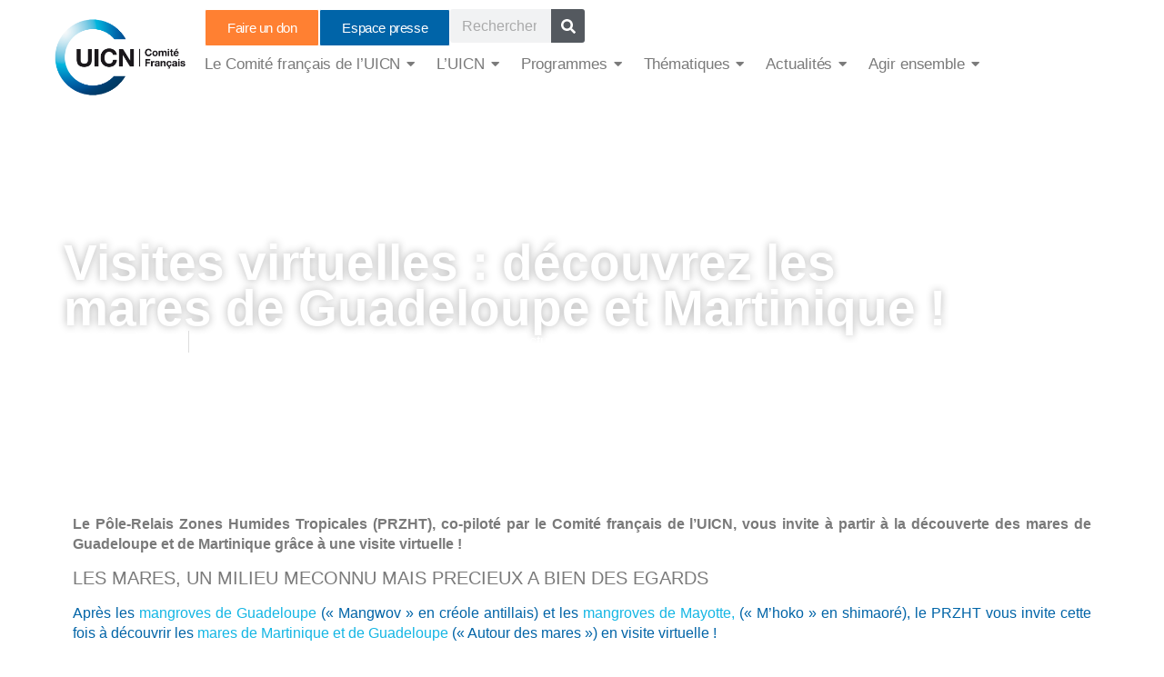

--- FILE ---
content_type: text/html; charset=UTF-8
request_url: https://uicn.fr/visite-virtuelle-mares/
body_size: 34609
content:
<!doctype html>
<html lang="fr-FR">
<head>
	<meta charset="UTF-8">
	<meta name="viewport" content="width=device-width, initial-scale=1">
	<link rel="profile" href="https://gmpg.org/xfn/11">
	<title>Visites virtuelles : découvrez les mares de Guadeloupe et Martinique ! &#8211; UICN Comité Français | Préserver la biodiversité</title>
<meta name='robots' content='max-image-preview:large' />
<link rel="alternate" type="application/rss+xml" title="UICN Comité Français | Préserver la biodiversité &raquo; Flux" href="https://uicn.fr/feed/" />
<link rel="alternate" type="application/rss+xml" title="UICN Comité Français | Préserver la biodiversité &raquo; Flux des commentaires" href="https://uicn.fr/comments/feed/" />
<link rel="alternate" title="oEmbed (JSON)" type="application/json+oembed" href="https://uicn.fr/wp-json/oembed/1.0/embed?url=https%3A%2F%2Fuicn.fr%2Fvisite-virtuelle-mares%2F" />
<link rel="alternate" title="oEmbed (XML)" type="text/xml+oembed" href="https://uicn.fr/wp-json/oembed/1.0/embed?url=https%3A%2F%2Fuicn.fr%2Fvisite-virtuelle-mares%2F&#038;format=xml" />
<style id='wp-img-auto-sizes-contain-inline-css'>
img:is([sizes=auto i],[sizes^="auto," i]){contain-intrinsic-size:3000px 1500px}
/*# sourceURL=wp-img-auto-sizes-contain-inline-css */
</style>
<style id='wp-emoji-styles-inline-css'>

	img.wp-smiley, img.emoji {
		display: inline !important;
		border: none !important;
		box-shadow: none !important;
		height: 1em !important;
		width: 1em !important;
		margin: 0 0.07em !important;
		vertical-align: -0.1em !important;
		background: none !important;
		padding: 0 !important;
	}
/*# sourceURL=wp-emoji-styles-inline-css */
</style>
<link rel='stylesheet' id='wp-block-library-css' href='https://uicn.fr/wp-includes/css/dist/block-library/style.min.css?ver=6.9' media='all' />
<style id='global-styles-inline-css'>
:root{--wp--preset--aspect-ratio--square: 1;--wp--preset--aspect-ratio--4-3: 4/3;--wp--preset--aspect-ratio--3-4: 3/4;--wp--preset--aspect-ratio--3-2: 3/2;--wp--preset--aspect-ratio--2-3: 2/3;--wp--preset--aspect-ratio--16-9: 16/9;--wp--preset--aspect-ratio--9-16: 9/16;--wp--preset--color--black: #000000;--wp--preset--color--cyan-bluish-gray: #abb8c3;--wp--preset--color--white: #ffffff;--wp--preset--color--pale-pink: #f78da7;--wp--preset--color--vivid-red: #cf2e2e;--wp--preset--color--luminous-vivid-orange: #ff6900;--wp--preset--color--luminous-vivid-amber: #fcb900;--wp--preset--color--light-green-cyan: #7bdcb5;--wp--preset--color--vivid-green-cyan: #00d084;--wp--preset--color--pale-cyan-blue: #8ed1fc;--wp--preset--color--vivid-cyan-blue: #0693e3;--wp--preset--color--vivid-purple: #9b51e0;--wp--preset--gradient--vivid-cyan-blue-to-vivid-purple: linear-gradient(135deg,rgb(6,147,227) 0%,rgb(155,81,224) 100%);--wp--preset--gradient--light-green-cyan-to-vivid-green-cyan: linear-gradient(135deg,rgb(122,220,180) 0%,rgb(0,208,130) 100%);--wp--preset--gradient--luminous-vivid-amber-to-luminous-vivid-orange: linear-gradient(135deg,rgb(252,185,0) 0%,rgb(255,105,0) 100%);--wp--preset--gradient--luminous-vivid-orange-to-vivid-red: linear-gradient(135deg,rgb(255,105,0) 0%,rgb(207,46,46) 100%);--wp--preset--gradient--very-light-gray-to-cyan-bluish-gray: linear-gradient(135deg,rgb(238,238,238) 0%,rgb(169,184,195) 100%);--wp--preset--gradient--cool-to-warm-spectrum: linear-gradient(135deg,rgb(74,234,220) 0%,rgb(151,120,209) 20%,rgb(207,42,186) 40%,rgb(238,44,130) 60%,rgb(251,105,98) 80%,rgb(254,248,76) 100%);--wp--preset--gradient--blush-light-purple: linear-gradient(135deg,rgb(255,206,236) 0%,rgb(152,150,240) 100%);--wp--preset--gradient--blush-bordeaux: linear-gradient(135deg,rgb(254,205,165) 0%,rgb(254,45,45) 50%,rgb(107,0,62) 100%);--wp--preset--gradient--luminous-dusk: linear-gradient(135deg,rgb(255,203,112) 0%,rgb(199,81,192) 50%,rgb(65,88,208) 100%);--wp--preset--gradient--pale-ocean: linear-gradient(135deg,rgb(255,245,203) 0%,rgb(182,227,212) 50%,rgb(51,167,181) 100%);--wp--preset--gradient--electric-grass: linear-gradient(135deg,rgb(202,248,128) 0%,rgb(113,206,126) 100%);--wp--preset--gradient--midnight: linear-gradient(135deg,rgb(2,3,129) 0%,rgb(40,116,252) 100%);--wp--preset--font-size--small: 13px;--wp--preset--font-size--medium: 20px;--wp--preset--font-size--large: 36px;--wp--preset--font-size--x-large: 42px;--wp--preset--spacing--20: 0.44rem;--wp--preset--spacing--30: 0.67rem;--wp--preset--spacing--40: 1rem;--wp--preset--spacing--50: 1.5rem;--wp--preset--spacing--60: 2.25rem;--wp--preset--spacing--70: 3.38rem;--wp--preset--spacing--80: 5.06rem;--wp--preset--shadow--natural: 6px 6px 9px rgba(0, 0, 0, 0.2);--wp--preset--shadow--deep: 12px 12px 50px rgba(0, 0, 0, 0.4);--wp--preset--shadow--sharp: 6px 6px 0px rgba(0, 0, 0, 0.2);--wp--preset--shadow--outlined: 6px 6px 0px -3px rgb(255, 255, 255), 6px 6px rgb(0, 0, 0);--wp--preset--shadow--crisp: 6px 6px 0px rgb(0, 0, 0);}:root { --wp--style--global--content-size: 800px;--wp--style--global--wide-size: 1200px; }:where(body) { margin: 0; }.wp-site-blocks > .alignleft { float: left; margin-right: 2em; }.wp-site-blocks > .alignright { float: right; margin-left: 2em; }.wp-site-blocks > .aligncenter { justify-content: center; margin-left: auto; margin-right: auto; }:where(.wp-site-blocks) > * { margin-block-start: 24px; margin-block-end: 0; }:where(.wp-site-blocks) > :first-child { margin-block-start: 0; }:where(.wp-site-blocks) > :last-child { margin-block-end: 0; }:root { --wp--style--block-gap: 24px; }:root :where(.is-layout-flow) > :first-child{margin-block-start: 0;}:root :where(.is-layout-flow) > :last-child{margin-block-end: 0;}:root :where(.is-layout-flow) > *{margin-block-start: 24px;margin-block-end: 0;}:root :where(.is-layout-constrained) > :first-child{margin-block-start: 0;}:root :where(.is-layout-constrained) > :last-child{margin-block-end: 0;}:root :where(.is-layout-constrained) > *{margin-block-start: 24px;margin-block-end: 0;}:root :where(.is-layout-flex){gap: 24px;}:root :where(.is-layout-grid){gap: 24px;}.is-layout-flow > .alignleft{float: left;margin-inline-start: 0;margin-inline-end: 2em;}.is-layout-flow > .alignright{float: right;margin-inline-start: 2em;margin-inline-end: 0;}.is-layout-flow > .aligncenter{margin-left: auto !important;margin-right: auto !important;}.is-layout-constrained > .alignleft{float: left;margin-inline-start: 0;margin-inline-end: 2em;}.is-layout-constrained > .alignright{float: right;margin-inline-start: 2em;margin-inline-end: 0;}.is-layout-constrained > .aligncenter{margin-left: auto !important;margin-right: auto !important;}.is-layout-constrained > :where(:not(.alignleft):not(.alignright):not(.alignfull)){max-width: var(--wp--style--global--content-size);margin-left: auto !important;margin-right: auto !important;}.is-layout-constrained > .alignwide{max-width: var(--wp--style--global--wide-size);}body .is-layout-flex{display: flex;}.is-layout-flex{flex-wrap: wrap;align-items: center;}.is-layout-flex > :is(*, div){margin: 0;}body .is-layout-grid{display: grid;}.is-layout-grid > :is(*, div){margin: 0;}body{padding-top: 0px;padding-right: 0px;padding-bottom: 0px;padding-left: 0px;}a:where(:not(.wp-element-button)){text-decoration: underline;}:root :where(.wp-element-button, .wp-block-button__link){background-color: #32373c;border-width: 0;color: #fff;font-family: inherit;font-size: inherit;font-style: inherit;font-weight: inherit;letter-spacing: inherit;line-height: inherit;padding-top: calc(0.667em + 2px);padding-right: calc(1.333em + 2px);padding-bottom: calc(0.667em + 2px);padding-left: calc(1.333em + 2px);text-decoration: none;text-transform: inherit;}.has-black-color{color: var(--wp--preset--color--black) !important;}.has-cyan-bluish-gray-color{color: var(--wp--preset--color--cyan-bluish-gray) !important;}.has-white-color{color: var(--wp--preset--color--white) !important;}.has-pale-pink-color{color: var(--wp--preset--color--pale-pink) !important;}.has-vivid-red-color{color: var(--wp--preset--color--vivid-red) !important;}.has-luminous-vivid-orange-color{color: var(--wp--preset--color--luminous-vivid-orange) !important;}.has-luminous-vivid-amber-color{color: var(--wp--preset--color--luminous-vivid-amber) !important;}.has-light-green-cyan-color{color: var(--wp--preset--color--light-green-cyan) !important;}.has-vivid-green-cyan-color{color: var(--wp--preset--color--vivid-green-cyan) !important;}.has-pale-cyan-blue-color{color: var(--wp--preset--color--pale-cyan-blue) !important;}.has-vivid-cyan-blue-color{color: var(--wp--preset--color--vivid-cyan-blue) !important;}.has-vivid-purple-color{color: var(--wp--preset--color--vivid-purple) !important;}.has-black-background-color{background-color: var(--wp--preset--color--black) !important;}.has-cyan-bluish-gray-background-color{background-color: var(--wp--preset--color--cyan-bluish-gray) !important;}.has-white-background-color{background-color: var(--wp--preset--color--white) !important;}.has-pale-pink-background-color{background-color: var(--wp--preset--color--pale-pink) !important;}.has-vivid-red-background-color{background-color: var(--wp--preset--color--vivid-red) !important;}.has-luminous-vivid-orange-background-color{background-color: var(--wp--preset--color--luminous-vivid-orange) !important;}.has-luminous-vivid-amber-background-color{background-color: var(--wp--preset--color--luminous-vivid-amber) !important;}.has-light-green-cyan-background-color{background-color: var(--wp--preset--color--light-green-cyan) !important;}.has-vivid-green-cyan-background-color{background-color: var(--wp--preset--color--vivid-green-cyan) !important;}.has-pale-cyan-blue-background-color{background-color: var(--wp--preset--color--pale-cyan-blue) !important;}.has-vivid-cyan-blue-background-color{background-color: var(--wp--preset--color--vivid-cyan-blue) !important;}.has-vivid-purple-background-color{background-color: var(--wp--preset--color--vivid-purple) !important;}.has-black-border-color{border-color: var(--wp--preset--color--black) !important;}.has-cyan-bluish-gray-border-color{border-color: var(--wp--preset--color--cyan-bluish-gray) !important;}.has-white-border-color{border-color: var(--wp--preset--color--white) !important;}.has-pale-pink-border-color{border-color: var(--wp--preset--color--pale-pink) !important;}.has-vivid-red-border-color{border-color: var(--wp--preset--color--vivid-red) !important;}.has-luminous-vivid-orange-border-color{border-color: var(--wp--preset--color--luminous-vivid-orange) !important;}.has-luminous-vivid-amber-border-color{border-color: var(--wp--preset--color--luminous-vivid-amber) !important;}.has-light-green-cyan-border-color{border-color: var(--wp--preset--color--light-green-cyan) !important;}.has-vivid-green-cyan-border-color{border-color: var(--wp--preset--color--vivid-green-cyan) !important;}.has-pale-cyan-blue-border-color{border-color: var(--wp--preset--color--pale-cyan-blue) !important;}.has-vivid-cyan-blue-border-color{border-color: var(--wp--preset--color--vivid-cyan-blue) !important;}.has-vivid-purple-border-color{border-color: var(--wp--preset--color--vivid-purple) !important;}.has-vivid-cyan-blue-to-vivid-purple-gradient-background{background: var(--wp--preset--gradient--vivid-cyan-blue-to-vivid-purple) !important;}.has-light-green-cyan-to-vivid-green-cyan-gradient-background{background: var(--wp--preset--gradient--light-green-cyan-to-vivid-green-cyan) !important;}.has-luminous-vivid-amber-to-luminous-vivid-orange-gradient-background{background: var(--wp--preset--gradient--luminous-vivid-amber-to-luminous-vivid-orange) !important;}.has-luminous-vivid-orange-to-vivid-red-gradient-background{background: var(--wp--preset--gradient--luminous-vivid-orange-to-vivid-red) !important;}.has-very-light-gray-to-cyan-bluish-gray-gradient-background{background: var(--wp--preset--gradient--very-light-gray-to-cyan-bluish-gray) !important;}.has-cool-to-warm-spectrum-gradient-background{background: var(--wp--preset--gradient--cool-to-warm-spectrum) !important;}.has-blush-light-purple-gradient-background{background: var(--wp--preset--gradient--blush-light-purple) !important;}.has-blush-bordeaux-gradient-background{background: var(--wp--preset--gradient--blush-bordeaux) !important;}.has-luminous-dusk-gradient-background{background: var(--wp--preset--gradient--luminous-dusk) !important;}.has-pale-ocean-gradient-background{background: var(--wp--preset--gradient--pale-ocean) !important;}.has-electric-grass-gradient-background{background: var(--wp--preset--gradient--electric-grass) !important;}.has-midnight-gradient-background{background: var(--wp--preset--gradient--midnight) !important;}.has-small-font-size{font-size: var(--wp--preset--font-size--small) !important;}.has-medium-font-size{font-size: var(--wp--preset--font-size--medium) !important;}.has-large-font-size{font-size: var(--wp--preset--font-size--large) !important;}.has-x-large-font-size{font-size: var(--wp--preset--font-size--x-large) !important;}
:root :where(.wp-block-pullquote){font-size: 1.5em;line-height: 1.6;}
/*# sourceURL=global-styles-inline-css */
</style>
<link rel='stylesheet' id='hello-elementor-css' href='https://uicn.fr/wp-content/themes/hello-elementor/assets/css/reset.css?ver=3.4.5' media='all' />
<link rel='stylesheet' id='hello-elementor-theme-style-css' href='https://uicn.fr/wp-content/themes/hello-elementor/assets/css/theme.css?ver=3.4.5' media='all' />
<link rel='stylesheet' id='hello-elementor-header-footer-css' href='https://uicn.fr/wp-content/themes/hello-elementor/assets/css/header-footer.css?ver=3.4.5' media='all' />
<link rel='stylesheet' id='elementor-frontend-css' href='https://uicn.fr/wp-content/plugins/elementor/assets/css/frontend.min.css?ver=3.34.1' media='all' />
<link rel='stylesheet' id='elementor-post-6-css' href='https://uicn.fr/wp-content/uploads/elementor/css/post-6.css?ver=1768216908' media='all' />
<link rel='stylesheet' id='widget-image-css' href='https://uicn.fr/wp-content/plugins/elementor/assets/css/widget-image.min.css?ver=3.34.1' media='all' />
<link rel='stylesheet' id='widget-search-form-css' href='https://uicn.fr/wp-content/plugins/elementor-pro/assets/css/widget-search-form.min.css?ver=3.34.0' media='all' />
<link rel='stylesheet' id='widget-heading-css' href='https://uicn.fr/wp-content/plugins/elementor/assets/css/widget-heading.min.css?ver=3.34.1' media='all' />
<link rel='stylesheet' id='widget-nav-menu-css' href='https://uicn.fr/wp-content/plugins/elementor-pro/assets/css/widget-nav-menu.min.css?ver=3.34.0' media='all' />
<link rel='stylesheet' id='widget-icon-list-css' href='https://uicn.fr/wp-content/plugins/elementor/assets/css/widget-icon-list.min.css?ver=3.34.1' media='all' />
<link rel='stylesheet' id='widget-social-icons-css' href='https://uicn.fr/wp-content/plugins/elementor/assets/css/widget-social-icons.min.css?ver=3.34.1' media='all' />
<link rel='stylesheet' id='e-apple-webkit-css' href='https://uicn.fr/wp-content/plugins/elementor/assets/css/conditionals/apple-webkit.min.css?ver=3.34.1' media='all' />
<link rel='stylesheet' id='widget-post-info-css' href='https://uicn.fr/wp-content/plugins/elementor-pro/assets/css/widget-post-info.min.css?ver=3.34.0' media='all' />
<link rel='stylesheet' id='e-shapes-css' href='https://uicn.fr/wp-content/plugins/elementor/assets/css/conditionals/shapes.min.css?ver=3.34.1' media='all' />
<link rel='stylesheet' id='widget-post-navigation-css' href='https://uicn.fr/wp-content/plugins/elementor-pro/assets/css/widget-post-navigation.min.css?ver=3.34.0' media='all' />
<link rel='stylesheet' id='widget-posts-css' href='https://uicn.fr/wp-content/plugins/elementor-pro/assets/css/widget-posts.min.css?ver=3.34.0' media='all' />
<link rel='stylesheet' id='elementor-post-68-css' href='https://uicn.fr/wp-content/uploads/elementor/css/post-68.css?ver=1768561028' media='all' />
<link rel='stylesheet' id='elementor-post-241-css' href='https://uicn.fr/wp-content/uploads/elementor/css/post-241.css?ver=1768216908' media='all' />
<link rel='stylesheet' id='elementor-post-65-css' href='https://uicn.fr/wp-content/uploads/elementor/css/post-65.css?ver=1768216968' media='all' />
<link rel='stylesheet' id='wpr-link-animations-css-css' href='https://uicn.fr/wp-content/plugins/royal-elementor-addons/assets/css/lib/animations/wpr-link-animations.min.css?ver=1.7.1045' media='all' />
<link rel='stylesheet' id='wpr-text-animations-css-css' href='https://uicn.fr/wp-content/plugins/royal-elementor-addons/assets/css/lib/animations/text-animations.min.css?ver=1.7.1045' media='all' />
<link rel='stylesheet' id='wpr-addons-css-css' href='https://uicn.fr/wp-content/plugins/royal-elementor-addons/assets/css/frontend.min.css?ver=1.7.1045' media='all' />
<link rel='stylesheet' id='font-awesome-5-all-css' href='https://uicn.fr/wp-content/plugins/elementor/assets/lib/font-awesome/css/all.min.css?ver=1.7.1045' media='all' />
<link rel='stylesheet' id='elementor-gf-local-roboto-css' href='https://uicnfrance.fr/wp-content/uploads/elementor/google-fonts/css/roboto.css?ver=1742399147' media='all' />
<link rel='stylesheet' id='elementor-gf-local-poppins-css' href='https://uicnfrance.fr/wp-content/uploads/elementor/google-fonts/css/poppins.css?ver=1742399180' media='all' />
<link rel='stylesheet' id='elementor-gf-local-robotocondensed-css' href='https://uicnfrance.fr/wp-content/uploads/elementor/google-fonts/css/robotocondensed.css?ver=1742400599' media='all' />
<script data-cfasync="false" src="https://uicn.fr/wp-includes/js/jquery/jquery.min.js?ver=3.7.1" id="jquery-core-js"></script>
<script data-cfasync="false" src="https://uicn.fr/wp-includes/js/jquery/jquery-migrate.min.js?ver=3.4.1" id="jquery-migrate-js"></script>
<link rel="https://api.w.org/" href="https://uicn.fr/wp-json/" /><link rel="alternate" title="JSON" type="application/json" href="https://uicn.fr/wp-json/wp/v2/posts/74647" /><link rel="EditURI" type="application/rsd+xml" title="RSD" href="https://uicn.fr/xmlrpc.php?rsd" />
<meta name="generator" content="WordPress 6.9" />
<link rel="canonical" href="https://uicn.fr/visite-virtuelle-mares/" />
<link rel='shortlink' href='https://uicn.fr/?p=74647' />
<meta name="generator" content="Elementor 3.34.1; features: e_font_icon_svg, additional_custom_breakpoints; settings: css_print_method-external, google_font-enabled, font_display-swap">
			<style>
				.e-con.e-parent:nth-of-type(n+4):not(.e-lazyloaded):not(.e-no-lazyload),
				.e-con.e-parent:nth-of-type(n+4):not(.e-lazyloaded):not(.e-no-lazyload) * {
					background-image: none !important;
				}
				@media screen and (max-height: 1024px) {
					.e-con.e-parent:nth-of-type(n+3):not(.e-lazyloaded):not(.e-no-lazyload),
					.e-con.e-parent:nth-of-type(n+3):not(.e-lazyloaded):not(.e-no-lazyload) * {
						background-image: none !important;
					}
				}
				@media screen and (max-height: 640px) {
					.e-con.e-parent:nth-of-type(n+2):not(.e-lazyloaded):not(.e-no-lazyload),
					.e-con.e-parent:nth-of-type(n+2):not(.e-lazyloaded):not(.e-no-lazyload) * {
						background-image: none !important;
					}
				}
			</style>
			<link rel="icon" href="https://uicn.fr/wp-content/uploads/2025/03/cropped-logo_uicn-1-32x32.png" sizes="32x32" />
<link rel="icon" href="https://uicn.fr/wp-content/uploads/2025/03/cropped-logo_uicn-1-192x192.png" sizes="192x192" />
<link rel="apple-touch-icon" href="https://uicn.fr/wp-content/uploads/2025/03/cropped-logo_uicn-1-180x180.png" />
<meta name="msapplication-TileImage" content="https://uicn.fr/wp-content/uploads/2025/03/cropped-logo_uicn-1-270x270.png" />
<style id="wpr_lightbox_styles">
				.lg-backdrop {
					background-color: rgba(0,0,0,0.6) !important;
				}
				.lg-toolbar,
				.lg-dropdown {
					background-color: rgba(0,0,0,0.8) !important;
				}
				.lg-dropdown:after {
					border-bottom-color: rgba(0,0,0,0.8) !important;
				}
				.lg-sub-html {
					background-color: rgba(0,0,0,0.8) !important;
				}
				.lg-thumb-outer,
				.lg-progress-bar {
					background-color: #444444 !important;
				}
				.lg-progress {
					background-color: #a90707 !important;
				}
				.lg-icon {
					color: #efefef !important;
					font-size: 20px !important;
				}
				.lg-icon.lg-toogle-thumb {
					font-size: 24px !important;
				}
				.lg-icon:hover,
				.lg-dropdown-text:hover {
					color: #ffffff !important;
				}
				.lg-sub-html,
				.lg-dropdown-text {
					color: #efefef !important;
					font-size: 14px !important;
				}
				#lg-counter {
					color: #efefef !important;
					font-size: 14px !important;
				}
				.lg-prev,
				.lg-next {
					font-size: 35px !important;
				}

				/* Defaults */
				.lg-icon {
				background-color: transparent !important;
				}

				#lg-counter {
				opacity: 0.9;
				}

				.lg-thumb-outer {
				padding: 0 10px;
				}

				.lg-thumb-item {
				border-radius: 0 !important;
				border: none !important;
				opacity: 0.5;
				}

				.lg-thumb-item.active {
					opacity: 1;
				}
	         </style></head>
<body class="wp-singular post-template-default single single-post postid-74647 single-format-standard wp-embed-responsive wp-theme-hello-elementor hello-elementor-default elementor-default elementor-kit-6 elementor-page-65">


<a class="skip-link screen-reader-text" href="#content">Aller au contenu</a>

		<header data-elementor-type="header" data-elementor-id="68" class="elementor elementor-68 elementor-location-header" data-elementor-post-type="elementor_library">
			<div class="elementor-element elementor-element-cfc1523 e-con-full elementor-hidden-mobile e-flex wpr-particle-no wpr-jarallax-no wpr-parallax-no wpr-sticky-section-no e-con e-parent" data-id="cfc1523" data-element_type="container">
		<div class="elementor-element elementor-element-ccdecc7 e-con-full e-flex wpr-particle-no wpr-jarallax-no wpr-parallax-no wpr-sticky-section-no e-con e-child" data-id="ccdecc7" data-element_type="container">
				<div class="elementor-element elementor-element-a9ac055 elementor-widget__width-initial elementor-widget elementor-widget-image" data-id="a9ac055" data-element_type="widget" data-widget_type="image.default">
				<div class="elementor-widget-container">
																<a href="https://uicn.fr/accueil/">
							<img src="https://uicn.fr/wp-content/uploads/2025/03/logo_uicn-1.png" title="logo_uicn.png" alt="logo_uicn.png" loading="lazy" />								</a>
															</div>
				</div>
				</div>
		<div class="elementor-element elementor-element-897d1fd e-con-full e-flex wpr-particle-no wpr-jarallax-no wpr-parallax-no wpr-sticky-section-no e-con e-child" data-id="897d1fd" data-element_type="container">
		<div class="elementor-element elementor-element-2fb6661 e-con-full e-flex wpr-particle-no wpr-jarallax-no wpr-parallax-no wpr-sticky-section-no e-con e-child" data-id="2fb6661" data-element_type="container">
				<div class="elementor-element elementor-element-da53c4f elementor-align-right elementor-widget__width-initial elementor-widget elementor-widget-button" data-id="da53c4f" data-element_type="widget" data-widget_type="button.default">
				<div class="elementor-widget-container">
									<div class="elementor-button-wrapper">
					<a class="elementor-button elementor-button-link elementor-size-sm" href="https://uicn.fr/faire-un-don/">
						<span class="elementor-button-content-wrapper">
									<span class="elementor-button-text">Faire un don</span>
					</span>
					</a>
				</div>
								</div>
				</div>
				<div class="elementor-element elementor-element-9f33aad elementor-align-right elementor-widget__width-initial elementor-widget elementor-widget-button" data-id="9f33aad" data-element_type="widget" data-widget_type="button.default">
				<div class="elementor-widget-container">
									<div class="elementor-button-wrapper">
					<a class="elementor-button elementor-button-link elementor-size-sm" href="https://uicn.fr/espace-presse/" target="_blank">
						<span class="elementor-button-content-wrapper">
									<span class="elementor-button-text">Espace presse</span>
					</span>
					</a>
				</div>
								</div>
				</div>
				<div class="elementor-element elementor-element-88a90b9 elementor-widget__width-initial elementor-hidden-mobile elementor-search-form--skin-classic elementor-search-form--button-type-icon elementor-search-form--icon-search elementor-widget elementor-widget-search-form" data-id="88a90b9" data-element_type="widget" data-settings="{&quot;skin&quot;:&quot;classic&quot;}" data-widget_type="search-form.default">
				<div class="elementor-widget-container">
							<search role="search">
			<form class="elementor-search-form" action="https://uicn.fr" method="get">
												<div class="elementor-search-form__container">
					<label class="elementor-screen-only" for="elementor-search-form-88a90b9">Rechercher </label>

					
					<input id="elementor-search-form-88a90b9" placeholder="Rechercher ..." class="elementor-search-form__input" type="search" name="s" value="">
					
											<button class="elementor-search-form__submit" type="submit" aria-label="Rechercher ">
															<div class="e-font-icon-svg-container"><svg class="fa fa-search e-font-icon-svg e-fas-search" viewBox="0 0 512 512" xmlns="http://www.w3.org/2000/svg"><path d="M505 442.7L405.3 343c-4.5-4.5-10.6-7-17-7H372c27.6-35.3 44-79.7 44-128C416 93.1 322.9 0 208 0S0 93.1 0 208s93.1 208 208 208c48.3 0 92.7-16.4 128-44v16.3c0 6.4 2.5 12.5 7 17l99.7 99.7c9.4 9.4 24.6 9.4 33.9 0l28.3-28.3c9.4-9.4 9.4-24.6.1-34zM208 336c-70.7 0-128-57.2-128-128 0-70.7 57.2-128 128-128 70.7 0 128 57.2 128 128 0 70.7-57.2 128-128 128z"></path></svg></div>													</button>
					
									</div>
			</form>
		</search>
						</div>
				</div>
				</div>
		<div class="elementor-element elementor-element-32fa593 e-con-full e-flex wpr-particle-no wpr-jarallax-no wpr-parallax-no wpr-sticky-section-no e-con e-child" data-id="32fa593" data-element_type="container">
				<div class="elementor-element elementor-element-51abf4a wpr-main-menu-align-left wpr-main-menu-align--tabletleft wpr-main-menu-align--mobileleft wpr-pointer-underline wpr-pointer-line-fx wpr-pointer-fx-fade wpr-sub-icon-caret-down wpr-sub-menu-fx-fade wpr-nav-menu-bp-tablet wpr-mobile-menu-display-dropdown wpr-mobile-menu-full-width wpr-mobile-toggle-v1 wpr-sub-divider-yes wpr-mobile-divider-yes elementor-widget elementor-widget-wpr-mega-menu" data-id="51abf4a" data-element_type="widget" data-settings="{&quot;menu_layout&quot;:&quot;horizontal&quot;}" data-widget_type="wpr-mega-menu.default">
				<div class="elementor-widget-container">
					<nav class="wpr-nav-menu-container wpr-mega-menu-container wpr-nav-menu-horizontal" data-trigger="hover"><ul id="menu-1-51abf4a" class="wpr-nav-menu wpr-mega-menu"><li class="menu-item menu-item-type-custom menu-item-object-custom menu-item-has-children menu-item-679"><a href="#" class="wpr-menu-item wpr-pointer-item"><span>Le Comité français de l&rsquo;UICN</span><i class="wpr-sub-icon fas" aria-hidden="true"></i></a>
<ul  class="sub-menu wpr-sub-menu">
	<li class="menu-item menu-item-type-post_type menu-item-object-page menu-item-100871"><a href="https://uicn.fr/les-membres/" class="wpr-sub-menu-item"><span>Les membres</span></a>	<li class="menu-item menu-item-type-post_type menu-item-object-page menu-item-833"><a href="https://uicn.fr/les-commissions-et-groupes/" class="wpr-sub-menu-item"><span>Les commissions et groupes de travail</span></a>	<li class="menu-item menu-item-type-post_type menu-item-object-page menu-item-832"><a href="https://uicn.fr/bureau/" class="wpr-sub-menu-item"><span>Le Conseil d’administration et le Bureau</span></a>	<li class="menu-item menu-item-type-post_type menu-item-object-page menu-item-881"><a href="https://uicn.fr/equipe-uicn/" class="wpr-sub-menu-item"><span>L’équipe</span></a>	<li class="menu-item menu-item-type-post_type menu-item-object-page menu-item-100913"><a href="https://uicn.fr/les-partenaires/" class="wpr-sub-menu-item"><span>Les partenaires</span></a></ul>
</li>
<li class="menu-item menu-item-type-custom menu-item-object-custom menu-item-has-children menu-item-663"><a href="#" class="wpr-menu-item wpr-pointer-item"><span>L&rsquo;UICN</span><i class="wpr-sub-icon fas" aria-hidden="true"></i></a>
<ul  class="sub-menu wpr-sub-menu">
	<li class="menu-item menu-item-type-post_type menu-item-object-page menu-item-342"><a href="https://uicn.fr/qui-sommes-nous/" class="wpr-sub-menu-item"><span>Le Comité français</span></a>	<li class="menu-item menu-item-type-post_type menu-item-object-page menu-item-880"><a href="https://uicn.fr/le-reseau-mondial/" class="wpr-sub-menu-item"><span>Le réseau mondial</span></a>	<li class="menu-item menu-item-type-custom menu-item-object-custom menu-item-has-children menu-item-681"><a href="#" class="wpr-sub-menu-item"><span>Les congrès</span><i class="wpr-sub-icon fas wpr-sub-icon-rotate" aria-hidden="true"></i></a>
	<ul  class="sub-menu wpr-sub-menu">
		<li class="menu-item menu-item-type-post_type menu-item-object-page menu-item-101263"><a href="https://uicn.fr/congres-mondial-de-la-nature-uicn-2020/" class="wpr-sub-menu-item"><span>Le congrès mondial de la nature de l&rsquo;UICN</span></a>		<li class="menu-item menu-item-type-post_type menu-item-object-page menu-item-101330"><a href="https://uicn.fr/sommetjeunesseuicn/" class="wpr-sub-menu-item"><span>Le sommet mondial de la Jeunesse de l’UICN</span></a>		<li class="menu-item menu-item-type-post_type menu-item-object-page menu-item-101128"><a href="https://uicn.fr/le-congres-francais-de-la-nature/" class="wpr-sub-menu-item"><span>Le congrès français de la nature</span></a>	</ul>
	<li class="menu-item menu-item-type-post_type menu-item-object-page menu-item-101089"><a href="https://uicn.fr/recommandations/" class="wpr-sub-menu-item"><span>Les recommandations des congrès</span></a></ul>
</li>
<li class="menu-item menu-item-type-custom menu-item-object-custom menu-item-has-children menu-item-42"><a href="#" class="wpr-menu-item wpr-pointer-item"><span>Programmes</span><i class="wpr-sub-icon fas" aria-hidden="true"></i></a>
<ul  class="sub-menu wpr-sub-menu">
	<li class="menu-item menu-item-type-post_type menu-item-object-page menu-item-has-children menu-item-100690"><a href="https://uicn.fr/politiques-de-la-biodiversite/" class="wpr-sub-menu-item"><span>Politiques de la biodiversité</span><i class="wpr-sub-icon fas wpr-sub-icon-rotate" aria-hidden="true"></i></a>
	<ul  class="sub-menu wpr-sub-menu">
		<li class="menu-item menu-item-type-post_type menu-item-object-page menu-item-102139"><a href="https://uicn.fr/politiques-de-la-biodiversite/contribution-a-politique-gouvernementale-matiere-de-biodiversite/" class="wpr-sub-menu-item"><span>Politiques gouvernementales et biodiversité</span></a>		<li class="menu-item menu-item-type-post_type menu-item-object-page menu-item-102110"><a href="https://uicn.fr/politiques-de-la-biodiversite/droit-environnement/" class="wpr-sub-menu-item"><span>Renforcement du droit de l’environnement</span></a>		<li class="menu-item menu-item-type-post_type menu-item-object-page menu-item-102109"><a href="https://uicn.fr/politiques-de-la-biodiversite/collectivites-et-biodiversite/" class="wpr-sub-menu-item"><span>Collectivités et biodiversité</span></a>		<li class="menu-item menu-item-type-post_type menu-item-object-page menu-item-102108"><a href="https://uicn.fr/politiques-de-la-biodiversite/entreprises-et-biodiversite/" class="wpr-sub-menu-item"><span>Entreprises et biodiversité</span></a>	</ul>
	<li class="menu-item menu-item-type-post_type menu-item-object-page menu-item-has-children menu-item-101378"><a href="https://uicn.fr/aires-protegees/" class="wpr-sub-menu-item"><span>Aires Protégées</span><i class="wpr-sub-icon fas wpr-sub-icon-rotate" aria-hidden="true"></i></a>
	<ul  class="sub-menu wpr-sub-menu">
		<li class="menu-item menu-item-type-post_type menu-item-object-page menu-item-101929"><a href="https://uicn.fr/aires-protegees/la-liste-verte-des-aires-protegees/" class="wpr-sub-menu-item"><span>La liste verte des aires protégées</span></a>		<li class="menu-item menu-item-type-post_type menu-item-object-page menu-item-101930"><a href="https://uicn.fr/aires-protegees/wilderness/" class="wpr-sub-menu-item"><span>Wilderness</span></a>	</ul>
	<li class="menu-item menu-item-type-post_type menu-item-object-page menu-item-has-children menu-item-426"><a href="https://uicn.fr/especes/" class="wpr-sub-menu-item"><span>Espèces</span><i class="wpr-sub-icon fas wpr-sub-icon-rotate" aria-hidden="true"></i></a>
	<ul  class="sub-menu wpr-sub-menu">
		<li class="menu-item menu-item-type-post_type menu-item-object-page menu-item-102402"><a href="https://uicn.fr/especes/liste-rouge-france/" class="wpr-sub-menu-item"><span>La liste rouge des espèces menacées en France</span></a>		<li class="menu-item menu-item-type-post_type menu-item-object-page menu-item-102470"><a href="https://uicn.fr/especes/listes-rouges-regionales/" class="wpr-sub-menu-item"><span>Listes rouges régionales des espèces menacées</span></a>		<li class="menu-item menu-item-type-post_type menu-item-object-page menu-item-102422"><a href="https://uicn.fr/especes/appui-aux-politiques-aux-conventions-especes/" class="wpr-sub-menu-item"><span>Appui aux politiques et aux conventions sur les espèces</span></a>		<li class="menu-item menu-item-type-post_type menu-item-object-page menu-item-102436"><a href="https://uicn.fr/especes/especes-exotiques-envahissantes/" class="wpr-sub-menu-item"><span>Espèces exotiques envahissantes</span></a>	</ul>
	<li class="menu-item menu-item-type-post_type menu-item-object-page menu-item-has-children menu-item-1117"><a href="https://uicn.fr/ecosystemes/" class="wpr-sub-menu-item"><span>Écosystèmes</span><i class="wpr-sub-icon fas wpr-sub-icon-rotate" aria-hidden="true"></i></a>
	<ul  class="sub-menu wpr-sub-menu">
		<li class="menu-item menu-item-type-post_type menu-item-object-page menu-item-102582"><a href="https://uicn.fr/ecosystemes/enr-et-biodiversite/" class="wpr-sub-menu-item"><span>Énergies renouvelables et biodiversité</span></a>		<li class="menu-item menu-item-type-post_type menu-item-object-page menu-item-102737"><a href="https://uicn.fr/ecosystemes/lre-france/" class="wpr-sub-menu-item"><span>La liste rouge des écosystèmes en France</span></a>		<li class="menu-item menu-item-type-post_type menu-item-object-page menu-item-102581"><a href="https://uicn.fr/ecosystemes/solutions-fondees-sur-la-nature/" class="wpr-sub-menu-item"><span>Les solutions fondées sur la nature</span></a>	</ul>
	<li class="menu-item menu-item-type-post_type menu-item-object-page menu-item-has-children menu-item-101415"><a href="https://uicn.fr/education-et-communication/" class="wpr-sub-menu-item"><span>Éducation et Communication</span><i class="wpr-sub-icon fas wpr-sub-icon-rotate" aria-hidden="true"></i></a>
	<ul  class="sub-menu wpr-sub-menu">
		<li class="menu-item menu-item-type-post_type menu-item-object-page menu-item-101604"><a href="https://uicn.fr/education-et-communication/fete-de-la-nature/" class="wpr-sub-menu-item"><span>Fête de la nature</span></a>		<li class="menu-item menu-item-type-post_type menu-item-object-page menu-item-101603"><a href="https://uicn.fr/education-et-communication/naturepourtous/" class="wpr-sub-menu-item"><span>#NaturePourTous</span></a>	</ul>
	<li class="menu-item menu-item-type-post_type menu-item-object-page menu-item-has-children menu-item-101463"><a href="https://uicn.fr/outre-mer/" class="wpr-sub-menu-item"><span>Outre-mer</span><i class="wpr-sub-icon fas wpr-sub-icon-rotate" aria-hidden="true"></i></a>
	<ul  class="sub-menu wpr-sub-menu">
		<li class="menu-item menu-item-type-post_type menu-item-object-page menu-item-has-children menu-item-102913"><a href="https://uicn.fr/outre-mer/przht/" class="wpr-sub-menu-item"><span>Pôle-relais zones humides tropicales</span><i class="wpr-sub-icon fas wpr-sub-icon-rotate" aria-hidden="true"></i></a>
		<ul  class="sub-menu wpr-sub-menu">
			<li class="menu-item menu-item-type-post_type menu-item-object-page menu-item-102991"><a href="https://uicn.fr/outre-mer/guides-juridiques/" class="wpr-sub-menu-item"><span>Guides juridiques</span></a>		</ul>
		<li class="menu-item menu-item-type-post_type menu-item-object-page menu-item-has-children menu-item-103057"><a href="https://uicn.fr/outre-mer/mayotte/" class="wpr-sub-menu-item"><span>Actions à Mayotte</span><i class="wpr-sub-icon fas wpr-sub-icon-rotate" aria-hidden="true"></i></a>
		<ul  class="sub-menu wpr-sub-menu">
			<li class="menu-item menu-item-type-post_type menu-item-object-page menu-item-103155"><a href="https://uicn.fr/outre-mer/mayotte/romay-appui-technique-aux-actions-concretes-de-gestion-des-mangroves/" class="wpr-sub-menu-item"><span>ROMay</span></a>		</ul>
		<li class="menu-item menu-item-type-post_type menu-item-object-page menu-item-103082"><a href="https://uicn.fr/outre-mer/actions-pacifique/" class="wpr-sub-menu-item"><span>Actions Pacifique</span></a>		<li class="menu-item menu-item-type-post_type menu-item-object-page menu-item-103176"><a href="https://uicn.fr/outre-mer/connaissance-sensibilisation-biodiversite-outre-mer/" class="wpr-sub-menu-item"><span>Connaissances et sensibilisation</span></a>		<li class="menu-item menu-item-type-post_type menu-item-object-page menu-item-103177"><a href="https://uicn.fr/outre-mer/outre-mer-europeen/" class="wpr-sub-menu-item"><span>Outre-mer européen</span></a>	</ul>
	<li class="menu-item menu-item-type-post_type menu-item-object-page menu-item-has-children menu-item-101462"><a href="https://uicn.fr/cooperation-internationale/" class="wpr-sub-menu-item"><span>Coopération internationale</span><i class="wpr-sub-icon fas wpr-sub-icon-rotate" aria-hidden="true"></i></a>
	<ul  class="sub-menu wpr-sub-menu">
		<li class="menu-item menu-item-type-post_type menu-item-object-page menu-item-101671"><a href="https://uicn.fr/groupe-pays-developpement-biodiversite/" class="wpr-sub-menu-item"><span>Pays en développement et Biodiversité</span></a>		<li class="menu-item menu-item-type-post_type menu-item-object-page menu-item-101672"><a href="https://uicn.fr/cooperation-internationale/programme-de-petites-initiatives-du-ffem/" class="wpr-sub-menu-item"><span>Programme de petites initiatives</span></a>	</ul>
</ul>
</li>
<li class="menu-item menu-item-type-custom menu-item-object-custom menu-item-43 menu-item-has-children wpr-mega-menu-true wpr-mega-menu-pos-default wpr-mega-menu-width-full" data-id="43"><a href="#" class="wpr-menu-item wpr-pointer-item"><span>Thématiques</span><i class="wpr-sub-icon fas" aria-hidden="true"></i></a><div class="wpr-sub-mega-menu"><style>.elementor-1150 .elementor-element.elementor-element-695bfdb{--display:flex;--flex-direction:row;--container-widget-width:initial;--container-widget-height:100%;--container-widget-flex-grow:1;--container-widget-align-self:stretch;--flex-wrap-mobile:wrap;--gap:0px 0px;--row-gap:0px;--column-gap:0px;}.elementor-1150 .elementor-element.elementor-element-695bfdb:not(.elementor-motion-effects-element-type-background), .elementor-1150 .elementor-element.elementor-element-695bfdb > .elementor-motion-effects-container > .elementor-motion-effects-layer{background-color:#E8ECEF;}.elementor-1150 .elementor-element.elementor-element-8c7aad1{--display:flex;--flex-direction:column;--container-widget-width:100%;--container-widget-height:initial;--container-widget-flex-grow:0;--container-widget-align-self:initial;--flex-wrap-mobile:wrap;}.elementor-widget-nav-menu .elementor-nav-menu .elementor-item{font-family:var( --e-global-typography-primary-font-family ), Sans-serif;font-size:var( --e-global-typography-primary-font-size );font-weight:var( --e-global-typography-primary-font-weight );}.elementor-widget-nav-menu .elementor-nav-menu--main .elementor-item{color:var( --e-global-color-text );fill:var( --e-global-color-text );}.elementor-widget-nav-menu .elementor-nav-menu--main .elementor-item:hover,
					.elementor-widget-nav-menu .elementor-nav-menu--main .elementor-item.elementor-item-active,
					.elementor-widget-nav-menu .elementor-nav-menu--main .elementor-item.highlighted,
					.elementor-widget-nav-menu .elementor-nav-menu--main .elementor-item:focus{color:var( --e-global-color-accent );fill:var( --e-global-color-accent );}.elementor-widget-nav-menu .elementor-nav-menu--main:not(.e--pointer-framed) .elementor-item:before,
					.elementor-widget-nav-menu .elementor-nav-menu--main:not(.e--pointer-framed) .elementor-item:after{background-color:var( --e-global-color-accent );}.elementor-widget-nav-menu .e--pointer-framed .elementor-item:before,
					.elementor-widget-nav-menu .e--pointer-framed .elementor-item:after{border-color:var( --e-global-color-accent );}.elementor-widget-nav-menu{--e-nav-menu-divider-color:var( --e-global-color-text );}.elementor-widget-nav-menu .elementor-nav-menu--dropdown .elementor-item, .elementor-widget-nav-menu .elementor-nav-menu--dropdown  .elementor-sub-item{font-family:var( --e-global-typography-accent-font-family ), Sans-serif;font-weight:var( --e-global-typography-accent-font-weight );}.elementor-1150 .elementor-element.elementor-element-49c69b5 .elementor-menu-toggle{margin:0 auto;}.elementor-1150 .elementor-element.elementor-element-49c69b5 .elementor-nav-menu .elementor-item{font-family:"Poppins", Sans-serif;font-size:16px;font-weight:500;}.elementor-1150 .elementor-element.elementor-element-49c69b5 .elementor-nav-menu--main .elementor-item{color:#0064A8;fill:#0064A8;padding-left:6px;padding-right:6px;padding-top:9px;padding-bottom:9px;}.elementor-1150 .elementor-element.elementor-element-49c69b5 .elementor-nav-menu--main .elementor-item:hover,
					.elementor-1150 .elementor-element.elementor-element-49c69b5 .elementor-nav-menu--main .elementor-item.elementor-item-active,
					.elementor-1150 .elementor-element.elementor-element-49c69b5 .elementor-nav-menu--main .elementor-item.highlighted,
					.elementor-1150 .elementor-element.elementor-element-49c69b5 .elementor-nav-menu--main .elementor-item:focus{color:#fff;}.elementor-1150 .elementor-element.elementor-element-49c69b5 .elementor-nav-menu--main:not(.e--pointer-framed) .elementor-item:before,
					.elementor-1150 .elementor-element.elementor-element-49c69b5 .elementor-nav-menu--main:not(.e--pointer-framed) .elementor-item:after{background-color:#0064A8;}.elementor-1150 .elementor-element.elementor-element-49c69b5 .e--pointer-framed .elementor-item:before,
					.elementor-1150 .elementor-element.elementor-element-49c69b5 .e--pointer-framed .elementor-item:after{border-color:#0064A8;}.elementor-1150 .elementor-element.elementor-element-49c69b5{--e-nav-menu-horizontal-menu-item-margin:calc( 0px / 2 );}.elementor-1150 .elementor-element.elementor-element-49c69b5 .elementor-nav-menu--main:not(.elementor-nav-menu--layout-horizontal) .elementor-nav-menu > li:not(:last-child){margin-bottom:0px;}.elementor-1150 .elementor-element.elementor-element-49c69b5 .elementor-item:before{border-radius:2px;}.elementor-1150 .elementor-element.elementor-element-49c69b5 .e--animation-shutter-in-horizontal .elementor-item:before{border-radius:2px 2px 0 0;}.elementor-1150 .elementor-element.elementor-element-49c69b5 .e--animation-shutter-in-horizontal .elementor-item:after{border-radius:0 0 2px 2px;}.elementor-1150 .elementor-element.elementor-element-49c69b5 .e--animation-shutter-in-vertical .elementor-item:before{border-radius:0 2px 2px 0;}.elementor-1150 .elementor-element.elementor-element-49c69b5 .e--animation-shutter-in-vertical .elementor-item:after{border-radius:2px 0 0 2px;}.elementor-1150 .elementor-element.elementor-element-49c69b5 .elementor-nav-menu--dropdown a, .elementor-1150 .elementor-element.elementor-element-49c69b5 .elementor-menu-toggle{color:#0064A8;fill:#0064A8;}.elementor-1150 .elementor-element.elementor-element-49c69b5 .elementor-nav-menu--dropdown{background-color:#E8ECEF;}.elementor-1150 .elementor-element.elementor-element-49c69b5 .elementor-nav-menu--dropdown a:hover,
					.elementor-1150 .elementor-element.elementor-element-49c69b5 .elementor-nav-menu--dropdown a:focus,
					.elementor-1150 .elementor-element.elementor-element-49c69b5 .elementor-nav-menu--dropdown a.elementor-item-active,
					.elementor-1150 .elementor-element.elementor-element-49c69b5 .elementor-nav-menu--dropdown a.highlighted,
					.elementor-1150 .elementor-element.elementor-element-49c69b5 .elementor-menu-toggle:hover,
					.elementor-1150 .elementor-element.elementor-element-49c69b5 .elementor-menu-toggle:focus{color:#FFFFFF;}.elementor-1150 .elementor-element.elementor-element-49c69b5 .elementor-nav-menu--dropdown a:hover,
					.elementor-1150 .elementor-element.elementor-element-49c69b5 .elementor-nav-menu--dropdown a:focus,
					.elementor-1150 .elementor-element.elementor-element-49c69b5 .elementor-nav-menu--dropdown a.elementor-item-active,
					.elementor-1150 .elementor-element.elementor-element-49c69b5 .elementor-nav-menu--dropdown a.highlighted{background-color:#0064A8;}.elementor-1150 .elementor-element.elementor-element-49c69b5 .elementor-nav-menu--dropdown .elementor-item, .elementor-1150 .elementor-element.elementor-element-49c69b5 .elementor-nav-menu--dropdown  .elementor-sub-item{font-family:"Poppins", Sans-serif;font-size:15px;font-weight:500;}.elementor-1150 .elementor-element.elementor-element-b4e80fa{--display:flex;--flex-direction:column;--container-widget-width:100%;--container-widget-height:initial;--container-widget-flex-grow:0;--container-widget-align-self:initial;--flex-wrap-mobile:wrap;}.elementor-1150 .elementor-element.elementor-element-08fa2e5 .elementor-menu-toggle{margin:0 auto;}.elementor-1150 .elementor-element.elementor-element-08fa2e5 .elementor-nav-menu .elementor-item{font-family:"Poppins", Sans-serif;font-size:16px;font-weight:500;}.elementor-1150 .elementor-element.elementor-element-08fa2e5 .elementor-nav-menu--main .elementor-item{color:#0064A8;fill:#0064A8;padding-left:6px;padding-right:6px;padding-top:9px;padding-bottom:9px;}.elementor-1150 .elementor-element.elementor-element-08fa2e5 .elementor-nav-menu--main .elementor-item:hover,
					.elementor-1150 .elementor-element.elementor-element-08fa2e5 .elementor-nav-menu--main .elementor-item.elementor-item-active,
					.elementor-1150 .elementor-element.elementor-element-08fa2e5 .elementor-nav-menu--main .elementor-item.highlighted,
					.elementor-1150 .elementor-element.elementor-element-08fa2e5 .elementor-nav-menu--main .elementor-item:focus{color:#fff;}.elementor-1150 .elementor-element.elementor-element-08fa2e5 .elementor-nav-menu--main:not(.e--pointer-framed) .elementor-item:before,
					.elementor-1150 .elementor-element.elementor-element-08fa2e5 .elementor-nav-menu--main:not(.e--pointer-framed) .elementor-item:after{background-color:#0064A8;}.elementor-1150 .elementor-element.elementor-element-08fa2e5 .e--pointer-framed .elementor-item:before,
					.elementor-1150 .elementor-element.elementor-element-08fa2e5 .e--pointer-framed .elementor-item:after{border-color:#0064A8;}.elementor-1150 .elementor-element.elementor-element-08fa2e5{--e-nav-menu-horizontal-menu-item-margin:calc( 0px / 2 );}.elementor-1150 .elementor-element.elementor-element-08fa2e5 .elementor-nav-menu--main:not(.elementor-nav-menu--layout-horizontal) .elementor-nav-menu > li:not(:last-child){margin-bottom:0px;}.elementor-1150 .elementor-element.elementor-element-08fa2e5 .elementor-item:before{border-radius:2px;}.elementor-1150 .elementor-element.elementor-element-08fa2e5 .e--animation-shutter-in-horizontal .elementor-item:before{border-radius:2px 2px 0 0;}.elementor-1150 .elementor-element.elementor-element-08fa2e5 .e--animation-shutter-in-horizontal .elementor-item:after{border-radius:0 0 2px 2px;}.elementor-1150 .elementor-element.elementor-element-08fa2e5 .e--animation-shutter-in-vertical .elementor-item:before{border-radius:0 2px 2px 0;}.elementor-1150 .elementor-element.elementor-element-08fa2e5 .e--animation-shutter-in-vertical .elementor-item:after{border-radius:2px 0 0 2px;}.elementor-1150 .elementor-element.elementor-element-08fa2e5 .elementor-nav-menu--dropdown a, .elementor-1150 .elementor-element.elementor-element-08fa2e5 .elementor-menu-toggle{color:#0064A8;fill:#0064A8;}.elementor-1150 .elementor-element.elementor-element-08fa2e5 .elementor-nav-menu--dropdown{background-color:#E8ECEF;}.elementor-1150 .elementor-element.elementor-element-08fa2e5 .elementor-nav-menu--dropdown a:hover,
					.elementor-1150 .elementor-element.elementor-element-08fa2e5 .elementor-nav-menu--dropdown a:focus,
					.elementor-1150 .elementor-element.elementor-element-08fa2e5 .elementor-nav-menu--dropdown a.elementor-item-active,
					.elementor-1150 .elementor-element.elementor-element-08fa2e5 .elementor-nav-menu--dropdown a.highlighted,
					.elementor-1150 .elementor-element.elementor-element-08fa2e5 .elementor-menu-toggle:hover,
					.elementor-1150 .elementor-element.elementor-element-08fa2e5 .elementor-menu-toggle:focus{color:#FFFFFF;}.elementor-1150 .elementor-element.elementor-element-08fa2e5 .elementor-nav-menu--dropdown a:hover,
					.elementor-1150 .elementor-element.elementor-element-08fa2e5 .elementor-nav-menu--dropdown a:focus,
					.elementor-1150 .elementor-element.elementor-element-08fa2e5 .elementor-nav-menu--dropdown a.elementor-item-active,
					.elementor-1150 .elementor-element.elementor-element-08fa2e5 .elementor-nav-menu--dropdown a.highlighted{background-color:#0064A8;}.elementor-1150 .elementor-element.elementor-element-08fa2e5 .elementor-nav-menu--dropdown .elementor-item, .elementor-1150 .elementor-element.elementor-element-08fa2e5 .elementor-nav-menu--dropdown  .elementor-sub-item{font-family:"Poppins", Sans-serif;font-size:15px;font-weight:500;}.elementor-1150 .elementor-element.elementor-element-ffe59e3{--display:flex;--flex-direction:column;--container-widget-width:100%;--container-widget-height:initial;--container-widget-flex-grow:0;--container-widget-align-self:initial;--flex-wrap-mobile:wrap;}.elementor-1150 .elementor-element.elementor-element-605ec6d .elementor-menu-toggle{margin:0 auto;}.elementor-1150 .elementor-element.elementor-element-605ec6d .elementor-nav-menu .elementor-item{font-family:"Poppins", Sans-serif;font-size:16px;font-weight:500;}.elementor-1150 .elementor-element.elementor-element-605ec6d .elementor-nav-menu--main .elementor-item{color:#0064A8;fill:#0064A8;padding-left:6px;padding-right:6px;padding-top:9px;padding-bottom:9px;}.elementor-1150 .elementor-element.elementor-element-605ec6d .elementor-nav-menu--main .elementor-item:hover,
					.elementor-1150 .elementor-element.elementor-element-605ec6d .elementor-nav-menu--main .elementor-item.elementor-item-active,
					.elementor-1150 .elementor-element.elementor-element-605ec6d .elementor-nav-menu--main .elementor-item.highlighted,
					.elementor-1150 .elementor-element.elementor-element-605ec6d .elementor-nav-menu--main .elementor-item:focus{color:#fff;}.elementor-1150 .elementor-element.elementor-element-605ec6d .elementor-nav-menu--main:not(.e--pointer-framed) .elementor-item:before,
					.elementor-1150 .elementor-element.elementor-element-605ec6d .elementor-nav-menu--main:not(.e--pointer-framed) .elementor-item:after{background-color:#0064A8;}.elementor-1150 .elementor-element.elementor-element-605ec6d .e--pointer-framed .elementor-item:before,
					.elementor-1150 .elementor-element.elementor-element-605ec6d .e--pointer-framed .elementor-item:after{border-color:#0064A8;}.elementor-1150 .elementor-element.elementor-element-605ec6d{--e-nav-menu-horizontal-menu-item-margin:calc( 0px / 2 );}.elementor-1150 .elementor-element.elementor-element-605ec6d .elementor-nav-menu--main:not(.elementor-nav-menu--layout-horizontal) .elementor-nav-menu > li:not(:last-child){margin-bottom:0px;}.elementor-1150 .elementor-element.elementor-element-605ec6d .elementor-item:before{border-radius:2px;}.elementor-1150 .elementor-element.elementor-element-605ec6d .e--animation-shutter-in-horizontal .elementor-item:before{border-radius:2px 2px 0 0;}.elementor-1150 .elementor-element.elementor-element-605ec6d .e--animation-shutter-in-horizontal .elementor-item:after{border-radius:0 0 2px 2px;}.elementor-1150 .elementor-element.elementor-element-605ec6d .e--animation-shutter-in-vertical .elementor-item:before{border-radius:0 2px 2px 0;}.elementor-1150 .elementor-element.elementor-element-605ec6d .e--animation-shutter-in-vertical .elementor-item:after{border-radius:2px 0 0 2px;}.elementor-1150 .elementor-element.elementor-element-605ec6d .elementor-nav-menu--dropdown a, .elementor-1150 .elementor-element.elementor-element-605ec6d .elementor-menu-toggle{color:#0064A8;fill:#0064A8;}.elementor-1150 .elementor-element.elementor-element-605ec6d .elementor-nav-menu--dropdown{background-color:#E8ECEF;}.elementor-1150 .elementor-element.elementor-element-605ec6d .elementor-nav-menu--dropdown a:hover,
					.elementor-1150 .elementor-element.elementor-element-605ec6d .elementor-nav-menu--dropdown a:focus,
					.elementor-1150 .elementor-element.elementor-element-605ec6d .elementor-nav-menu--dropdown a.elementor-item-active,
					.elementor-1150 .elementor-element.elementor-element-605ec6d .elementor-nav-menu--dropdown a.highlighted,
					.elementor-1150 .elementor-element.elementor-element-605ec6d .elementor-menu-toggle:hover,
					.elementor-1150 .elementor-element.elementor-element-605ec6d .elementor-menu-toggle:focus{color:#FFFFFF;}.elementor-1150 .elementor-element.elementor-element-605ec6d .elementor-nav-menu--dropdown a:hover,
					.elementor-1150 .elementor-element.elementor-element-605ec6d .elementor-nav-menu--dropdown a:focus,
					.elementor-1150 .elementor-element.elementor-element-605ec6d .elementor-nav-menu--dropdown a.elementor-item-active,
					.elementor-1150 .elementor-element.elementor-element-605ec6d .elementor-nav-menu--dropdown a.highlighted{background-color:#0064A8;}.elementor-1150 .elementor-element.elementor-element-605ec6d .elementor-nav-menu--dropdown .elementor-item, .elementor-1150 .elementor-element.elementor-element-605ec6d .elementor-nav-menu--dropdown  .elementor-sub-item{font-family:"Poppins", Sans-serif;font-size:15px;font-weight:500;}.elementor-1150 .elementor-element.elementor-element-b6bc84e{--display:flex;--flex-direction:column;--container-widget-width:100%;--container-widget-height:initial;--container-widget-flex-grow:0;--container-widget-align-self:initial;--flex-wrap-mobile:wrap;}.elementor-1150 .elementor-element.elementor-element-944597b .elementor-menu-toggle{margin:0 auto;}.elementor-1150 .elementor-element.elementor-element-944597b .elementor-nav-menu .elementor-item{font-family:"Poppins", Sans-serif;font-size:16px;font-weight:500;}.elementor-1150 .elementor-element.elementor-element-944597b .elementor-nav-menu--main .elementor-item{color:#0064A8;fill:#0064A8;padding-left:6px;padding-right:6px;padding-top:9px;padding-bottom:9px;}.elementor-1150 .elementor-element.elementor-element-944597b .elementor-nav-menu--main .elementor-item:hover,
					.elementor-1150 .elementor-element.elementor-element-944597b .elementor-nav-menu--main .elementor-item.elementor-item-active,
					.elementor-1150 .elementor-element.elementor-element-944597b .elementor-nav-menu--main .elementor-item.highlighted,
					.elementor-1150 .elementor-element.elementor-element-944597b .elementor-nav-menu--main .elementor-item:focus{color:#fff;}.elementor-1150 .elementor-element.elementor-element-944597b .elementor-nav-menu--main:not(.e--pointer-framed) .elementor-item:before,
					.elementor-1150 .elementor-element.elementor-element-944597b .elementor-nav-menu--main:not(.e--pointer-framed) .elementor-item:after{background-color:#0064A8;}.elementor-1150 .elementor-element.elementor-element-944597b .e--pointer-framed .elementor-item:before,
					.elementor-1150 .elementor-element.elementor-element-944597b .e--pointer-framed .elementor-item:after{border-color:#0064A8;}.elementor-1150 .elementor-element.elementor-element-944597b{--e-nav-menu-horizontal-menu-item-margin:calc( 0px / 2 );}.elementor-1150 .elementor-element.elementor-element-944597b .elementor-nav-menu--main:not(.elementor-nav-menu--layout-horizontal) .elementor-nav-menu > li:not(:last-child){margin-bottom:0px;}.elementor-1150 .elementor-element.elementor-element-944597b .elementor-item:before{border-radius:2px;}.elementor-1150 .elementor-element.elementor-element-944597b .e--animation-shutter-in-horizontal .elementor-item:before{border-radius:2px 2px 0 0;}.elementor-1150 .elementor-element.elementor-element-944597b .e--animation-shutter-in-horizontal .elementor-item:after{border-radius:0 0 2px 2px;}.elementor-1150 .elementor-element.elementor-element-944597b .e--animation-shutter-in-vertical .elementor-item:before{border-radius:0 2px 2px 0;}.elementor-1150 .elementor-element.elementor-element-944597b .e--animation-shutter-in-vertical .elementor-item:after{border-radius:2px 0 0 2px;}.elementor-1150 .elementor-element.elementor-element-944597b .elementor-nav-menu--dropdown a, .elementor-1150 .elementor-element.elementor-element-944597b .elementor-menu-toggle{color:#0064A8;fill:#0064A8;}.elementor-1150 .elementor-element.elementor-element-944597b .elementor-nav-menu--dropdown{background-color:#E8ECEF;}.elementor-1150 .elementor-element.elementor-element-944597b .elementor-nav-menu--dropdown a:hover,
					.elementor-1150 .elementor-element.elementor-element-944597b .elementor-nav-menu--dropdown a:focus,
					.elementor-1150 .elementor-element.elementor-element-944597b .elementor-nav-menu--dropdown a.elementor-item-active,
					.elementor-1150 .elementor-element.elementor-element-944597b .elementor-nav-menu--dropdown a.highlighted,
					.elementor-1150 .elementor-element.elementor-element-944597b .elementor-menu-toggle:hover,
					.elementor-1150 .elementor-element.elementor-element-944597b .elementor-menu-toggle:focus{color:#FFFFFF;}.elementor-1150 .elementor-element.elementor-element-944597b .elementor-nav-menu--dropdown a:hover,
					.elementor-1150 .elementor-element.elementor-element-944597b .elementor-nav-menu--dropdown a:focus,
					.elementor-1150 .elementor-element.elementor-element-944597b .elementor-nav-menu--dropdown a.elementor-item-active,
					.elementor-1150 .elementor-element.elementor-element-944597b .elementor-nav-menu--dropdown a.highlighted{background-color:#0064A8;}.elementor-1150 .elementor-element.elementor-element-944597b .elementor-nav-menu--dropdown .elementor-item, .elementor-1150 .elementor-element.elementor-element-944597b .elementor-nav-menu--dropdown  .elementor-sub-item{font-family:"Poppins", Sans-serif;font-size:15px;font-weight:500;}@media(min-width:768px){.elementor-1150 .elementor-element.elementor-element-8c7aad1{--width:25%;}.elementor-1150 .elementor-element.elementor-element-b4e80fa{--width:25%;}.elementor-1150 .elementor-element.elementor-element-ffe59e3{--width:25%;}.elementor-1150 .elementor-element.elementor-element-b6bc84e{--width:25%;}}@media(max-width:1024px){.elementor-widget-nav-menu .elementor-nav-menu .elementor-item{font-size:var( --e-global-typography-primary-font-size );}}@media(max-width:767px){.elementor-widget-nav-menu .elementor-nav-menu .elementor-item{font-size:var( --e-global-typography-primary-font-size );}}</style>		<div data-elementor-type="wp-post" data-elementor-id="1150" class="elementor elementor-1150" data-elementor-post-type="wpr_mega_menu">
				<div class="elementor-element elementor-element-695bfdb e-flex e-con-boxed wpr-particle-no wpr-jarallax-no wpr-parallax-no wpr-sticky-section-no e-con e-parent" data-id="695bfdb" data-element_type="container" data-settings="{&quot;background_background&quot;:&quot;classic&quot;}">
					<div class="e-con-inner">
		<div class="elementor-element elementor-element-8c7aad1 e-con-full e-flex wpr-particle-no wpr-jarallax-no wpr-parallax-no wpr-sticky-section-no e-con e-child" data-id="8c7aad1" data-element_type="container">
				<div class="elementor-element elementor-element-49c69b5 elementor-nav-menu--dropdown-tablet elementor-nav-menu__text-align-aside elementor-nav-menu--toggle elementor-nav-menu--burger elementor-widget elementor-widget-nav-menu" data-id="49c69b5" data-element_type="widget" data-settings="{&quot;layout&quot;:&quot;vertical&quot;,&quot;submenu_icon&quot;:{&quot;value&quot;:&quot;&lt;svg aria-hidden=\&quot;true\&quot; class=\&quot;e-font-icon-svg e-fas-caret-down\&quot; viewBox=\&quot;0 0 320 512\&quot; xmlns=\&quot;http:\/\/www.w3.org\/2000\/svg\&quot;&gt;&lt;path d=\&quot;M31.3 192h257.3c17.8 0 26.7 21.5 14.1 34.1L174.1 354.8c-7.8 7.8-20.5 7.8-28.3 0L17.2 226.1C4.6 213.5 13.5 192 31.3 192z\&quot;&gt;&lt;\/path&gt;&lt;\/svg&gt;&quot;,&quot;library&quot;:&quot;fa-solid&quot;},&quot;toggle&quot;:&quot;burger&quot;}" data-widget_type="nav-menu.default">
				<div class="elementor-widget-container">
								<nav aria-label="Menu" class="elementor-nav-menu--main elementor-nav-menu__container elementor-nav-menu--layout-vertical e--pointer-background e--animation-fade">
				<ul id="menu-1-49c69b5" class="elementor-nav-menu sm-vertical"><li class="menu-item menu-item-type-post_type menu-item-object-page menu-item-101379"><a href="https://uicn.fr/aires-protegees/" class="elementor-item">Aires Protégées</a></li>
<li class="menu-item menu-item-type-post_type menu-item-object-page menu-item-102583"><a href="https://uicn.fr/ecosystemes/solutions-fondees-sur-la-nature/" class="elementor-item">Changement climatique</a></li>
<li class="menu-item menu-item-type-post_type menu-item-object-page menu-item-102107"><a href="https://uicn.fr/politiques-de-la-biodiversite/collectivites-et-biodiversite/" class="elementor-item">Collectivités territoriales</a></li>
<li class="menu-item menu-item-type-post_type menu-item-object-page menu-item-102106"><a href="https://uicn.fr/politiques-de-la-biodiversite/droit-environnement/" class="elementor-item">Droit de l’environnement</a></li>
<li class="menu-item menu-item-type-post_type menu-item-object-page menu-item-101416"><a href="https://uicn.fr/education-et-communication/" class="elementor-item">Éducation et Communication</a></li>
<li class="menu-item menu-item-type-post_type menu-item-object-page menu-item-102585"><a href="https://uicn.fr/ecosystemes/enr-et-biodiversite/" class="elementor-item">Énergies renouvelables</a></li>
</ul>			</nav>
					<div class="elementor-menu-toggle" role="button" tabindex="0" aria-label="Permuter le menu" aria-expanded="false">
			<svg aria-hidden="true" role="presentation" class="elementor-menu-toggle__icon--open e-font-icon-svg e-eicon-menu-bar" viewBox="0 0 1000 1000" xmlns="http://www.w3.org/2000/svg"><path d="M104 333H896C929 333 958 304 958 271S929 208 896 208H104C71 208 42 237 42 271S71 333 104 333ZM104 583H896C929 583 958 554 958 521S929 458 896 458H104C71 458 42 487 42 521S71 583 104 583ZM104 833H896C929 833 958 804 958 771S929 708 896 708H104C71 708 42 737 42 771S71 833 104 833Z"></path></svg><svg aria-hidden="true" role="presentation" class="elementor-menu-toggle__icon--close e-font-icon-svg e-eicon-close" viewBox="0 0 1000 1000" xmlns="http://www.w3.org/2000/svg"><path d="M742 167L500 408 258 167C246 154 233 150 217 150 196 150 179 158 167 167 154 179 150 196 150 212 150 229 154 242 171 254L408 500 167 742C138 771 138 800 167 829 196 858 225 858 254 829L496 587 738 829C750 842 767 846 783 846 800 846 817 842 829 829 842 817 846 804 846 783 846 767 842 750 829 737L588 500 833 258C863 229 863 200 833 171 804 137 775 137 742 167Z"></path></svg>		</div>
					<nav class="elementor-nav-menu--dropdown elementor-nav-menu__container" aria-hidden="true">
				<ul id="menu-2-49c69b5" class="elementor-nav-menu sm-vertical"><li class="menu-item menu-item-type-post_type menu-item-object-page menu-item-101379"><a href="https://uicn.fr/aires-protegees/" class="elementor-item" tabindex="-1">Aires Protégées</a></li>
<li class="menu-item menu-item-type-post_type menu-item-object-page menu-item-102583"><a href="https://uicn.fr/ecosystemes/solutions-fondees-sur-la-nature/" class="elementor-item" tabindex="-1">Changement climatique</a></li>
<li class="menu-item menu-item-type-post_type menu-item-object-page menu-item-102107"><a href="https://uicn.fr/politiques-de-la-biodiversite/collectivites-et-biodiversite/" class="elementor-item" tabindex="-1">Collectivités territoriales</a></li>
<li class="menu-item menu-item-type-post_type menu-item-object-page menu-item-102106"><a href="https://uicn.fr/politiques-de-la-biodiversite/droit-environnement/" class="elementor-item" tabindex="-1">Droit de l’environnement</a></li>
<li class="menu-item menu-item-type-post_type menu-item-object-page menu-item-101416"><a href="https://uicn.fr/education-et-communication/" class="elementor-item" tabindex="-1">Éducation et Communication</a></li>
<li class="menu-item menu-item-type-post_type menu-item-object-page menu-item-102585"><a href="https://uicn.fr/ecosystemes/enr-et-biodiversite/" class="elementor-item" tabindex="-1">Énergies renouvelables</a></li>
</ul>			</nav>
						</div>
				</div>
				</div>
		<div class="elementor-element elementor-element-b4e80fa e-con-full e-flex wpr-particle-no wpr-jarallax-no wpr-parallax-no wpr-sticky-section-no e-con e-child" data-id="b4e80fa" data-element_type="container">
				<div class="elementor-element elementor-element-08fa2e5 elementor-nav-menu--dropdown-tablet elementor-nav-menu__text-align-aside elementor-nav-menu--toggle elementor-nav-menu--burger elementor-widget elementor-widget-nav-menu" data-id="08fa2e5" data-element_type="widget" data-settings="{&quot;layout&quot;:&quot;vertical&quot;,&quot;submenu_icon&quot;:{&quot;value&quot;:&quot;&lt;svg aria-hidden=\&quot;true\&quot; class=\&quot;e-font-icon-svg e-fas-caret-down\&quot; viewBox=\&quot;0 0 320 512\&quot; xmlns=\&quot;http:\/\/www.w3.org\/2000\/svg\&quot;&gt;&lt;path d=\&quot;M31.3 192h257.3c17.8 0 26.7 21.5 14.1 34.1L174.1 354.8c-7.8 7.8-20.5 7.8-28.3 0L17.2 226.1C4.6 213.5 13.5 192 31.3 192z\&quot;&gt;&lt;\/path&gt;&lt;\/svg&gt;&quot;,&quot;library&quot;:&quot;fa-solid&quot;},&quot;toggle&quot;:&quot;burger&quot;}" data-widget_type="nav-menu.default">
				<div class="elementor-widget-container">
								<nav aria-label="Menu" class="elementor-nav-menu--main elementor-nav-menu__container elementor-nav-menu--layout-vertical e--pointer-background e--animation-fade">
				<ul id="menu-1-08fa2e5" class="elementor-nav-menu sm-vertical"><li class="menu-item menu-item-type-post_type menu-item-object-page menu-item-102744"><a href="https://uicn.fr/politiques-de-la-biodiversite/entreprises-et-biodiversite/" class="elementor-item">Entreprises</a></li>
<li class="menu-item menu-item-type-post_type menu-item-object-page menu-item-102435"><a href="https://uicn.fr/especes/especes-exotiques-envahissantes/" class="elementor-item">Espèces exotiques envahissantes</a></li>
<li class="menu-item menu-item-type-post_type menu-item-object-page menu-item-102798"><a href="https://uicn.fr/ethique-en-action/" class="elementor-item">Éthique</a></li>
<li class="menu-item menu-item-type-post_type menu-item-object-page menu-item-101648"><a href="https://uicn.fr/education-et-communication/fete-de-la-nature/" class="elementor-item">Fête de la nature</a></li>
<li class="menu-item menu-item-type-post_type menu-item-object-page menu-item-102791"><a href="https://uicn.fr/groupe-forets/" class="elementor-item">Forêts</a></li>
<li class="menu-item menu-item-type-post_type menu-item-object-page menu-item-102736"><a href="https://uicn.fr/ecosystemes/lre-france/" class="elementor-item">La liste rouge des écosystèmes</a></li>
<li class="menu-item menu-item-type-post_type menu-item-object-page menu-item-102401"><a href="https://uicn.fr/especes/liste-rouge-france/" class="elementor-item">Liste rouge des espèces</a></li>
</ul>			</nav>
					<div class="elementor-menu-toggle" role="button" tabindex="0" aria-label="Permuter le menu" aria-expanded="false">
			<svg aria-hidden="true" role="presentation" class="elementor-menu-toggle__icon--open e-font-icon-svg e-eicon-menu-bar" viewBox="0 0 1000 1000" xmlns="http://www.w3.org/2000/svg"><path d="M104 333H896C929 333 958 304 958 271S929 208 896 208H104C71 208 42 237 42 271S71 333 104 333ZM104 583H896C929 583 958 554 958 521S929 458 896 458H104C71 458 42 487 42 521S71 583 104 583ZM104 833H896C929 833 958 804 958 771S929 708 896 708H104C71 708 42 737 42 771S71 833 104 833Z"></path></svg><svg aria-hidden="true" role="presentation" class="elementor-menu-toggle__icon--close e-font-icon-svg e-eicon-close" viewBox="0 0 1000 1000" xmlns="http://www.w3.org/2000/svg"><path d="M742 167L500 408 258 167C246 154 233 150 217 150 196 150 179 158 167 167 154 179 150 196 150 212 150 229 154 242 171 254L408 500 167 742C138 771 138 800 167 829 196 858 225 858 254 829L496 587 738 829C750 842 767 846 783 846 800 846 817 842 829 829 842 817 846 804 846 783 846 767 842 750 829 737L588 500 833 258C863 229 863 200 833 171 804 137 775 137 742 167Z"></path></svg>		</div>
					<nav class="elementor-nav-menu--dropdown elementor-nav-menu__container" aria-hidden="true">
				<ul id="menu-2-08fa2e5" class="elementor-nav-menu sm-vertical"><li class="menu-item menu-item-type-post_type menu-item-object-page menu-item-102744"><a href="https://uicn.fr/politiques-de-la-biodiversite/entreprises-et-biodiversite/" class="elementor-item" tabindex="-1">Entreprises</a></li>
<li class="menu-item menu-item-type-post_type menu-item-object-page menu-item-102435"><a href="https://uicn.fr/especes/especes-exotiques-envahissantes/" class="elementor-item" tabindex="-1">Espèces exotiques envahissantes</a></li>
<li class="menu-item menu-item-type-post_type menu-item-object-page menu-item-102798"><a href="https://uicn.fr/ethique-en-action/" class="elementor-item" tabindex="-1">Éthique</a></li>
<li class="menu-item menu-item-type-post_type menu-item-object-page menu-item-101648"><a href="https://uicn.fr/education-et-communication/fete-de-la-nature/" class="elementor-item" tabindex="-1">Fête de la nature</a></li>
<li class="menu-item menu-item-type-post_type menu-item-object-page menu-item-102791"><a href="https://uicn.fr/groupe-forets/" class="elementor-item" tabindex="-1">Forêts</a></li>
<li class="menu-item menu-item-type-post_type menu-item-object-page menu-item-102736"><a href="https://uicn.fr/ecosystemes/lre-france/" class="elementor-item" tabindex="-1">La liste rouge des écosystèmes</a></li>
<li class="menu-item menu-item-type-post_type menu-item-object-page menu-item-102401"><a href="https://uicn.fr/especes/liste-rouge-france/" class="elementor-item" tabindex="-1">Liste rouge des espèces</a></li>
</ul>			</nav>
						</div>
				</div>
				</div>
		<div class="elementor-element elementor-element-ffe59e3 e-con-full e-flex wpr-particle-no wpr-jarallax-no wpr-parallax-no wpr-sticky-section-no e-con e-child" data-id="ffe59e3" data-element_type="container">
				<div class="elementor-element elementor-element-605ec6d elementor-nav-menu--dropdown-tablet elementor-nav-menu__text-align-aside elementor-nav-menu--toggle elementor-nav-menu--burger elementor-widget elementor-widget-nav-menu" data-id="605ec6d" data-element_type="widget" data-settings="{&quot;layout&quot;:&quot;vertical&quot;,&quot;submenu_icon&quot;:{&quot;value&quot;:&quot;&lt;svg aria-hidden=\&quot;true\&quot; class=\&quot;e-font-icon-svg e-fas-caret-down\&quot; viewBox=\&quot;0 0 320 512\&quot; xmlns=\&quot;http:\/\/www.w3.org\/2000\/svg\&quot;&gt;&lt;path d=\&quot;M31.3 192h257.3c17.8 0 26.7 21.5 14.1 34.1L174.1 354.8c-7.8 7.8-20.5 7.8-28.3 0L17.2 226.1C4.6 213.5 13.5 192 31.3 192z\&quot;&gt;&lt;\/path&gt;&lt;\/svg&gt;&quot;,&quot;library&quot;:&quot;fa-solid&quot;},&quot;toggle&quot;:&quot;burger&quot;}" data-widget_type="nav-menu.default">
				<div class="elementor-widget-container">
								<nav aria-label="Menu" class="elementor-nav-menu--main elementor-nav-menu__container elementor-nav-menu--layout-vertical e--pointer-background e--animation-fade">
				<ul id="menu-1-605ec6d" class="elementor-nav-menu sm-vertical"><li class="menu-item menu-item-type-post_type menu-item-object-page menu-item-101931"><a href="https://uicn.fr/aires-protegees/la-liste-verte-des-aires-protegees/" class="elementor-item">Liste verte des aires protégées</a></li>
<li class="menu-item menu-item-type-post_type menu-item-object-page menu-item-102848"><a href="https://uicn.fr/groupe-mer-littoral/" class="elementor-item">Mer et littoral</a></li>
<li class="menu-item menu-item-type-post_type menu-item-object-page menu-item-102792"><a href="https://uicn.fr/groupe-montagne/" class="elementor-item">Montagne</a></li>
<li class="menu-item menu-item-type-post_type menu-item-object-page menu-item-103379"><a href="https://uicn.fr/aires-protegees/naturalite-libre-evolution/" class="elementor-item">Naturalité et libre évolution</a></li>
<li class="menu-item menu-item-type-post_type menu-item-object-page menu-item-101464"><a href="https://uicn.fr/outre-mer/" class="elementor-item">Outre-mer</a></li>
<li class="menu-item menu-item-type-custom menu-item-object-custom menu-item-1181"><a href="https://whc.unesco.org/" class="elementor-item">Patrimoine mondial de l’UNESCO</a></li>
<li class="menu-item menu-item-type-post_type menu-item-object-page menu-item-101673"><a href="https://uicn.fr/groupe-pays-developpement-biodiversite/" class="elementor-item">Pays en développement et Biodiversité</a></li>
</ul>			</nav>
					<div class="elementor-menu-toggle" role="button" tabindex="0" aria-label="Permuter le menu" aria-expanded="false">
			<svg aria-hidden="true" role="presentation" class="elementor-menu-toggle__icon--open e-font-icon-svg e-eicon-menu-bar" viewBox="0 0 1000 1000" xmlns="http://www.w3.org/2000/svg"><path d="M104 333H896C929 333 958 304 958 271S929 208 896 208H104C71 208 42 237 42 271S71 333 104 333ZM104 583H896C929 583 958 554 958 521S929 458 896 458H104C71 458 42 487 42 521S71 583 104 583ZM104 833H896C929 833 958 804 958 771S929 708 896 708H104C71 708 42 737 42 771S71 833 104 833Z"></path></svg><svg aria-hidden="true" role="presentation" class="elementor-menu-toggle__icon--close e-font-icon-svg e-eicon-close" viewBox="0 0 1000 1000" xmlns="http://www.w3.org/2000/svg"><path d="M742 167L500 408 258 167C246 154 233 150 217 150 196 150 179 158 167 167 154 179 150 196 150 212 150 229 154 242 171 254L408 500 167 742C138 771 138 800 167 829 196 858 225 858 254 829L496 587 738 829C750 842 767 846 783 846 800 846 817 842 829 829 842 817 846 804 846 783 846 767 842 750 829 737L588 500 833 258C863 229 863 200 833 171 804 137 775 137 742 167Z"></path></svg>		</div>
					<nav class="elementor-nav-menu--dropdown elementor-nav-menu__container" aria-hidden="true">
				<ul id="menu-2-605ec6d" class="elementor-nav-menu sm-vertical"><li class="menu-item menu-item-type-post_type menu-item-object-page menu-item-101931"><a href="https://uicn.fr/aires-protegees/la-liste-verte-des-aires-protegees/" class="elementor-item" tabindex="-1">Liste verte des aires protégées</a></li>
<li class="menu-item menu-item-type-post_type menu-item-object-page menu-item-102848"><a href="https://uicn.fr/groupe-mer-littoral/" class="elementor-item" tabindex="-1">Mer et littoral</a></li>
<li class="menu-item menu-item-type-post_type menu-item-object-page menu-item-102792"><a href="https://uicn.fr/groupe-montagne/" class="elementor-item" tabindex="-1">Montagne</a></li>
<li class="menu-item menu-item-type-post_type menu-item-object-page menu-item-103379"><a href="https://uicn.fr/aires-protegees/naturalite-libre-evolution/" class="elementor-item" tabindex="-1">Naturalité et libre évolution</a></li>
<li class="menu-item menu-item-type-post_type menu-item-object-page menu-item-101464"><a href="https://uicn.fr/outre-mer/" class="elementor-item" tabindex="-1">Outre-mer</a></li>
<li class="menu-item menu-item-type-custom menu-item-object-custom menu-item-1181"><a href="https://whc.unesco.org/" class="elementor-item" tabindex="-1">Patrimoine mondial de l’UNESCO</a></li>
<li class="menu-item menu-item-type-post_type menu-item-object-page menu-item-101673"><a href="https://uicn.fr/groupe-pays-developpement-biodiversite/" class="elementor-item" tabindex="-1">Pays en développement et Biodiversité</a></li>
</ul>			</nav>
						</div>
				</div>
				</div>
		<div class="elementor-element elementor-element-b6bc84e e-con-full e-flex wpr-particle-no wpr-jarallax-no wpr-parallax-no wpr-sticky-section-no e-con e-child" data-id="b6bc84e" data-element_type="container">
				<div class="elementor-element elementor-element-944597b elementor-nav-menu--dropdown-tablet elementor-nav-menu__text-align-aside elementor-nav-menu--toggle elementor-nav-menu--burger elementor-widget elementor-widget-nav-menu" data-id="944597b" data-element_type="widget" data-settings="{&quot;layout&quot;:&quot;vertical&quot;,&quot;submenu_icon&quot;:{&quot;value&quot;:&quot;&lt;svg aria-hidden=\&quot;true\&quot; class=\&quot;e-font-icon-svg e-fas-caret-down\&quot; viewBox=\&quot;0 0 320 512\&quot; xmlns=\&quot;http:\/\/www.w3.org\/2000\/svg\&quot;&gt;&lt;path d=\&quot;M31.3 192h257.3c17.8 0 26.7 21.5 14.1 34.1L174.1 354.8c-7.8 7.8-20.5 7.8-28.3 0L17.2 226.1C4.6 213.5 13.5 192 31.3 192z\&quot;&gt;&lt;\/path&gt;&lt;\/svg&gt;&quot;,&quot;library&quot;:&quot;fa-solid&quot;},&quot;toggle&quot;:&quot;burger&quot;}" data-widget_type="nav-menu.default">
				<div class="elementor-widget-container">
								<nav aria-label="Menu" class="elementor-nav-menu--main elementor-nav-menu__container elementor-nav-menu--layout-vertical e--pointer-background e--animation-fade">
				<ul id="menu-1-944597b" class="elementor-nav-menu sm-vertical"><li class="menu-item menu-item-type-post_type menu-item-object-page menu-item-101335"><a href="https://uicn.fr/politiques-de-la-biodiversite/" class="elementor-item">Politiques de la Biodiversité</a></li>
<li class="menu-item menu-item-type-post_type menu-item-object-page menu-item-101670"><a href="https://uicn.fr/cooperation-internationale/programme-de-petites-initiatives-du-ffem/" class="elementor-item">Programme de petites initiatives</a></li>
<li class="menu-item menu-item-type-post_type menu-item-object-page menu-item-103378"><a href="https://uicn.fr/especes/protection-des-especes/" class="elementor-item">Protection des espèces</a></li>
<li class="menu-item menu-item-type-post_type menu-item-object-page menu-item-102584"><a href="https://uicn.fr/ecosystemes/solutions-fondees-sur-la-nature/" class="elementor-item">Solutions fondées sur la Nature</a></li>
<li class="menu-item menu-item-type-post_type menu-item-object-page menu-item-103377"><a href="https://uicn.fr/especes/trafic-especes-sauvages/" class="elementor-item">Trafic des espèces sauvages</a></li>
<li class="menu-item menu-item-type-post_type menu-item-object-page menu-item-102878"><a href="https://uicn.fr/outre-mer/przht/" class="elementor-item">Zones humides tropicales</a></li>
</ul>			</nav>
					<div class="elementor-menu-toggle" role="button" tabindex="0" aria-label="Permuter le menu" aria-expanded="false">
			<svg aria-hidden="true" role="presentation" class="elementor-menu-toggle__icon--open e-font-icon-svg e-eicon-menu-bar" viewBox="0 0 1000 1000" xmlns="http://www.w3.org/2000/svg"><path d="M104 333H896C929 333 958 304 958 271S929 208 896 208H104C71 208 42 237 42 271S71 333 104 333ZM104 583H896C929 583 958 554 958 521S929 458 896 458H104C71 458 42 487 42 521S71 583 104 583ZM104 833H896C929 833 958 804 958 771S929 708 896 708H104C71 708 42 737 42 771S71 833 104 833Z"></path></svg><svg aria-hidden="true" role="presentation" class="elementor-menu-toggle__icon--close e-font-icon-svg e-eicon-close" viewBox="0 0 1000 1000" xmlns="http://www.w3.org/2000/svg"><path d="M742 167L500 408 258 167C246 154 233 150 217 150 196 150 179 158 167 167 154 179 150 196 150 212 150 229 154 242 171 254L408 500 167 742C138 771 138 800 167 829 196 858 225 858 254 829L496 587 738 829C750 842 767 846 783 846 800 846 817 842 829 829 842 817 846 804 846 783 846 767 842 750 829 737L588 500 833 258C863 229 863 200 833 171 804 137 775 137 742 167Z"></path></svg>		</div>
					<nav class="elementor-nav-menu--dropdown elementor-nav-menu__container" aria-hidden="true">
				<ul id="menu-2-944597b" class="elementor-nav-menu sm-vertical"><li class="menu-item menu-item-type-post_type menu-item-object-page menu-item-101335"><a href="https://uicn.fr/politiques-de-la-biodiversite/" class="elementor-item" tabindex="-1">Politiques de la Biodiversité</a></li>
<li class="menu-item menu-item-type-post_type menu-item-object-page menu-item-101670"><a href="https://uicn.fr/cooperation-internationale/programme-de-petites-initiatives-du-ffem/" class="elementor-item" tabindex="-1">Programme de petites initiatives</a></li>
<li class="menu-item menu-item-type-post_type menu-item-object-page menu-item-103378"><a href="https://uicn.fr/especes/protection-des-especes/" class="elementor-item" tabindex="-1">Protection des espèces</a></li>
<li class="menu-item menu-item-type-post_type menu-item-object-page menu-item-102584"><a href="https://uicn.fr/ecosystemes/solutions-fondees-sur-la-nature/" class="elementor-item" tabindex="-1">Solutions fondées sur la Nature</a></li>
<li class="menu-item menu-item-type-post_type menu-item-object-page menu-item-103377"><a href="https://uicn.fr/especes/trafic-especes-sauvages/" class="elementor-item" tabindex="-1">Trafic des espèces sauvages</a></li>
<li class="menu-item menu-item-type-post_type menu-item-object-page menu-item-102878"><a href="https://uicn.fr/outre-mer/przht/" class="elementor-item" tabindex="-1">Zones humides tropicales</a></li>
</ul>			</nav>
						</div>
				</div>
				</div>
					</div>
				</div>
				</div>
		</div></li>
<li id="menu-item-678" class="menu-item menu-item-type-custom menu-item-object-custom menu-item-has-children menu-item-678"><a href="#" class="wpr-menu-item wpr-pointer-item"><span>Actualités</span><i class="wpr-sub-icon fas" aria-hidden="true"></i></a>
<ul  class="sub-menu wpr-sub-menu">
	<li id="menu-item-669" class="menu-item menu-item-type-post_type menu-item-object-page menu-item-669"><a href="https://uicn.fr/espace-presse/" class="wpr-sub-menu-item"><span>Espace presse</span></a>	<li id="menu-item-341" class="menu-item menu-item-type-post_type menu-item-object-page menu-item-341"><a href="https://uicn.fr/actualites/" class="wpr-sub-menu-item"><span>Fil d&rsquo;informations</span></a>	<li id="menu-item-101108" class="menu-item menu-item-type-post_type menu-item-object-page menu-item-101108"><a href="https://uicn.fr/lettre-dactualites/" class="wpr-sub-menu-item"><span>Lettres d’actualités</span></a></ul>
</li>
<li id="menu-item-46" class="menu-item menu-item-type-custom menu-item-object-custom menu-item-has-children menu-item-46"><a href="#" class="wpr-menu-item wpr-pointer-item"><span>Agir ensemble</span><i class="wpr-sub-icon fas" aria-hidden="true"></i></a>
<ul  class="sub-menu wpr-sub-menu">
	<li id="menu-item-100715" class="menu-item menu-item-type-post_type menu-item-object-page menu-item-100715"><a href="https://uicn.fr/rejoindre-lequipe/" class="wpr-sub-menu-item"><span>Rejoindre l’équipe</span></a>	<li id="menu-item-100856" class="menu-item menu-item-type-post_type menu-item-object-page menu-item-100856"><a href="https://uicn.fr/devenir-membre/" class="wpr-sub-menu-item"><span>Devenir membre</span></a>	<li id="menu-item-101088" class="menu-item menu-item-type-post_type menu-item-object-page menu-item-101088"><a href="https://uicn.fr/devenir-expert/" class="wpr-sub-menu-item"><span>Devenir expert·e</span></a>	<li id="menu-item-101185" class="menu-item menu-item-type-post_type menu-item-object-page menu-item-101185"><a href="https://uicn.fr/devenir-partenaire/" class="wpr-sub-menu-item"><span>Devenir partenaire</span></a>	<li id="menu-item-100676" class="menu-item menu-item-type-post_type menu-item-object-page menu-item-100676"><a href="https://uicn.fr/faire-un-don/" class="wpr-sub-menu-item"><span>Faire un don</span></a>	<li id="menu-item-100716" class="menu-item menu-item-type-post_type menu-item-object-page menu-item-100716"><a href="https://uicn.fr/appels-doffres/" class="wpr-sub-menu-item"><span>Appels d’offres</span></a>	<li id="menu-item-101186" class="menu-item menu-item-type-post_type menu-item-object-page menu-item-101186"><a href="https://uicn.fr/devenir-mecene/" class="wpr-sub-menu-item"><span>Devenir mécène</span></a></ul>
</li>
</ul></nav><nav class="wpr-mobile-nav-menu-container"><div class="wpr-mobile-toggle-wrap"><div class="wpr-mobile-toggle"><span class="wpr-mobile-toggle-line"></span><span class="wpr-mobile-toggle-line"></span><span class="wpr-mobile-toggle-line"></span></div></div><div class="wpr-mobile-mega-menu-wrap " toggle-backface=""><ul id="mobile-menu-2-51abf4a" class="wpr-mobile-nav-menu wpr-mobile-mega-menu"><li class="menu-item menu-item-type-custom menu-item-object-custom menu-item-has-children menu-item-679"><a href="#" class="wpr-mobile-menu-item">Le Comité français de l&rsquo;UICN<i class="wpr-mobile-sub-icon"></i></a>
<ul  class="sub-menu wpr-mobile-sub-menu">
	<li class="menu-item menu-item-type-post_type menu-item-object-page menu-item-100871"><a href="https://uicn.fr/les-membres/" class="wpr-mobile-sub-menu-item">Les membres</a>	<li class="menu-item menu-item-type-post_type menu-item-object-page menu-item-833"><a href="https://uicn.fr/les-commissions-et-groupes/" class="wpr-mobile-sub-menu-item">Les commissions et groupes de travail</a>	<li class="menu-item menu-item-type-post_type menu-item-object-page menu-item-832"><a href="https://uicn.fr/bureau/" class="wpr-mobile-sub-menu-item">Le Conseil d’administration et le Bureau</a>	<li class="menu-item menu-item-type-post_type menu-item-object-page menu-item-881"><a href="https://uicn.fr/equipe-uicn/" class="wpr-mobile-sub-menu-item">L’équipe</a>	<li class="menu-item menu-item-type-post_type menu-item-object-page menu-item-100913"><a href="https://uicn.fr/les-partenaires/" class="wpr-mobile-sub-menu-item">Les partenaires</a></ul>
</li>
<li class="menu-item menu-item-type-custom menu-item-object-custom menu-item-has-children menu-item-663"><a href="#" class="wpr-mobile-menu-item">L&rsquo;UICN<i class="wpr-mobile-sub-icon"></i></a>
<ul  class="sub-menu wpr-mobile-sub-menu">
	<li class="menu-item menu-item-type-post_type menu-item-object-page menu-item-342"><a href="https://uicn.fr/qui-sommes-nous/" class="wpr-mobile-sub-menu-item">Le Comité français</a>	<li class="menu-item menu-item-type-post_type menu-item-object-page menu-item-880"><a href="https://uicn.fr/le-reseau-mondial/" class="wpr-mobile-sub-menu-item">Le réseau mondial</a>	<li class="menu-item menu-item-type-custom menu-item-object-custom menu-item-has-children menu-item-681"><a href="#" class="wpr-mobile-sub-menu-item">Les congrès<i class="wpr-mobile-sub-icon"></i></a>
	<ul  class="sub-menu wpr-mobile-sub-menu">
		<li class="menu-item menu-item-type-post_type menu-item-object-page menu-item-101263"><a href="https://uicn.fr/congres-mondial-de-la-nature-uicn-2020/" class="wpr-mobile-sub-menu-item">Le congrès mondial de la nature de l&rsquo;UICN</a>		<li class="menu-item menu-item-type-post_type menu-item-object-page menu-item-101330"><a href="https://uicn.fr/sommetjeunesseuicn/" class="wpr-mobile-sub-menu-item">Le sommet mondial de la Jeunesse de l’UICN</a>		<li class="menu-item menu-item-type-post_type menu-item-object-page menu-item-101128"><a href="https://uicn.fr/le-congres-francais-de-la-nature/" class="wpr-mobile-sub-menu-item">Le congrès français de la nature</a>	</ul>
	<li class="menu-item menu-item-type-post_type menu-item-object-page menu-item-101089"><a href="https://uicn.fr/recommandations/" class="wpr-mobile-sub-menu-item">Les recommandations des congrès</a></ul>
</li>
<li class="menu-item menu-item-type-custom menu-item-object-custom menu-item-has-children menu-item-42"><a href="#" class="wpr-mobile-menu-item">Programmes<i class="wpr-mobile-sub-icon"></i></a>
<ul  class="sub-menu wpr-mobile-sub-menu">
	<li class="menu-item menu-item-type-post_type menu-item-object-page menu-item-has-children menu-item-100690"><a href="https://uicn.fr/politiques-de-la-biodiversite/" class="wpr-mobile-sub-menu-item">Politiques de la biodiversité<i class="wpr-mobile-sub-icon"></i></a>
	<ul  class="sub-menu wpr-mobile-sub-menu">
		<li class="menu-item menu-item-type-post_type menu-item-object-page menu-item-102139"><a href="https://uicn.fr/politiques-de-la-biodiversite/contribution-a-politique-gouvernementale-matiere-de-biodiversite/" class="wpr-mobile-sub-menu-item">Politiques gouvernementales et biodiversité</a>		<li class="menu-item menu-item-type-post_type menu-item-object-page menu-item-102110"><a href="https://uicn.fr/politiques-de-la-biodiversite/droit-environnement/" class="wpr-mobile-sub-menu-item">Renforcement du droit de l’environnement</a>		<li class="menu-item menu-item-type-post_type menu-item-object-page menu-item-102109"><a href="https://uicn.fr/politiques-de-la-biodiversite/collectivites-et-biodiversite/" class="wpr-mobile-sub-menu-item">Collectivités et biodiversité</a>		<li class="menu-item menu-item-type-post_type menu-item-object-page menu-item-102108"><a href="https://uicn.fr/politiques-de-la-biodiversite/entreprises-et-biodiversite/" class="wpr-mobile-sub-menu-item">Entreprises et biodiversité</a>	</ul>
	<li class="menu-item menu-item-type-post_type menu-item-object-page menu-item-has-children menu-item-101378"><a href="https://uicn.fr/aires-protegees/" class="wpr-mobile-sub-menu-item">Aires Protégées<i class="wpr-mobile-sub-icon"></i></a>
	<ul  class="sub-menu wpr-mobile-sub-menu">
		<li class="menu-item menu-item-type-post_type menu-item-object-page menu-item-101929"><a href="https://uicn.fr/aires-protegees/la-liste-verte-des-aires-protegees/" class="wpr-mobile-sub-menu-item">La liste verte des aires protégées</a>		<li class="menu-item menu-item-type-post_type menu-item-object-page menu-item-101930"><a href="https://uicn.fr/aires-protegees/wilderness/" class="wpr-mobile-sub-menu-item">Wilderness</a>	</ul>
	<li class="menu-item menu-item-type-post_type menu-item-object-page menu-item-has-children menu-item-426"><a href="https://uicn.fr/especes/" class="wpr-mobile-sub-menu-item">Espèces<i class="wpr-mobile-sub-icon"></i></a>
	<ul  class="sub-menu wpr-mobile-sub-menu">
		<li class="menu-item menu-item-type-post_type menu-item-object-page menu-item-102402"><a href="https://uicn.fr/especes/liste-rouge-france/" class="wpr-mobile-sub-menu-item">La liste rouge des espèces menacées en France</a>		<li class="menu-item menu-item-type-post_type menu-item-object-page menu-item-102470"><a href="https://uicn.fr/especes/listes-rouges-regionales/" class="wpr-mobile-sub-menu-item">Listes rouges régionales des espèces menacées</a>		<li class="menu-item menu-item-type-post_type menu-item-object-page menu-item-102422"><a href="https://uicn.fr/especes/appui-aux-politiques-aux-conventions-especes/" class="wpr-mobile-sub-menu-item">Appui aux politiques et aux conventions sur les espèces</a>		<li class="menu-item menu-item-type-post_type menu-item-object-page menu-item-102436"><a href="https://uicn.fr/especes/especes-exotiques-envahissantes/" class="wpr-mobile-sub-menu-item">Espèces exotiques envahissantes</a>	</ul>
	<li class="menu-item menu-item-type-post_type menu-item-object-page menu-item-has-children menu-item-1117"><a href="https://uicn.fr/ecosystemes/" class="wpr-mobile-sub-menu-item">Écosystèmes<i class="wpr-mobile-sub-icon"></i></a>
	<ul  class="sub-menu wpr-mobile-sub-menu">
		<li class="menu-item menu-item-type-post_type menu-item-object-page menu-item-102582"><a href="https://uicn.fr/ecosystemes/enr-et-biodiversite/" class="wpr-mobile-sub-menu-item">Énergies renouvelables et biodiversité</a>		<li class="menu-item menu-item-type-post_type menu-item-object-page menu-item-102737"><a href="https://uicn.fr/ecosystemes/lre-france/" class="wpr-mobile-sub-menu-item">La liste rouge des écosystèmes en France</a>		<li class="menu-item menu-item-type-post_type menu-item-object-page menu-item-102581"><a href="https://uicn.fr/ecosystemes/solutions-fondees-sur-la-nature/" class="wpr-mobile-sub-menu-item">Les solutions fondées sur la nature</a>	</ul>
	<li class="menu-item menu-item-type-post_type menu-item-object-page menu-item-has-children menu-item-101415"><a href="https://uicn.fr/education-et-communication/" class="wpr-mobile-sub-menu-item">Éducation et Communication<i class="wpr-mobile-sub-icon"></i></a>
	<ul  class="sub-menu wpr-mobile-sub-menu">
		<li class="menu-item menu-item-type-post_type menu-item-object-page menu-item-101604"><a href="https://uicn.fr/education-et-communication/fete-de-la-nature/" class="wpr-mobile-sub-menu-item">Fête de la nature</a>		<li class="menu-item menu-item-type-post_type menu-item-object-page menu-item-101603"><a href="https://uicn.fr/education-et-communication/naturepourtous/" class="wpr-mobile-sub-menu-item">#NaturePourTous</a>	</ul>
	<li class="menu-item menu-item-type-post_type menu-item-object-page menu-item-has-children menu-item-101463"><a href="https://uicn.fr/outre-mer/" class="wpr-mobile-sub-menu-item">Outre-mer<i class="wpr-mobile-sub-icon"></i></a>
	<ul  class="sub-menu wpr-mobile-sub-menu">
		<li class="menu-item menu-item-type-post_type menu-item-object-page menu-item-has-children menu-item-102913"><a href="https://uicn.fr/outre-mer/przht/" class="wpr-mobile-sub-menu-item">Pôle-relais zones humides tropicales<i class="wpr-mobile-sub-icon"></i></a>
		<ul  class="sub-menu wpr-mobile-sub-menu">
			<li class="menu-item menu-item-type-post_type menu-item-object-page menu-item-102991"><a href="https://uicn.fr/outre-mer/guides-juridiques/" class="wpr-mobile-sub-menu-item">Guides juridiques</a>		</ul>
		<li class="menu-item menu-item-type-post_type menu-item-object-page menu-item-has-children menu-item-103057"><a href="https://uicn.fr/outre-mer/mayotte/" class="wpr-mobile-sub-menu-item">Actions à Mayotte<i class="wpr-mobile-sub-icon"></i></a>
		<ul  class="sub-menu wpr-mobile-sub-menu">
			<li class="menu-item menu-item-type-post_type menu-item-object-page menu-item-103155"><a href="https://uicn.fr/outre-mer/mayotte/romay-appui-technique-aux-actions-concretes-de-gestion-des-mangroves/" class="wpr-mobile-sub-menu-item">ROMay</a>		</ul>
		<li class="menu-item menu-item-type-post_type menu-item-object-page menu-item-103082"><a href="https://uicn.fr/outre-mer/actions-pacifique/" class="wpr-mobile-sub-menu-item">Actions Pacifique</a>		<li class="menu-item menu-item-type-post_type menu-item-object-page menu-item-103176"><a href="https://uicn.fr/outre-mer/connaissance-sensibilisation-biodiversite-outre-mer/" class="wpr-mobile-sub-menu-item">Connaissances et sensibilisation</a>		<li class="menu-item menu-item-type-post_type menu-item-object-page menu-item-103177"><a href="https://uicn.fr/outre-mer/outre-mer-europeen/" class="wpr-mobile-sub-menu-item">Outre-mer européen</a>	</ul>
	<li class="menu-item menu-item-type-post_type menu-item-object-page menu-item-has-children menu-item-101462"><a href="https://uicn.fr/cooperation-internationale/" class="wpr-mobile-sub-menu-item">Coopération internationale<i class="wpr-mobile-sub-icon"></i></a>
	<ul  class="sub-menu wpr-mobile-sub-menu">
		<li class="menu-item menu-item-type-post_type menu-item-object-page menu-item-101671"><a href="https://uicn.fr/groupe-pays-developpement-biodiversite/" class="wpr-mobile-sub-menu-item">Pays en développement et Biodiversité</a>		<li class="menu-item menu-item-type-post_type menu-item-object-page menu-item-101672"><a href="https://uicn.fr/cooperation-internationale/programme-de-petites-initiatives-du-ffem/" class="wpr-mobile-sub-menu-item">Programme de petites initiatives</a>	</ul>
</ul>
</li>
<li class="menu-item menu-item-type-custom menu-item-object-custom menu-item-43 menu-item-has-children wpr-mega-menu-true" data-id="43"><a href="#" class="wpr-mobile-menu-item">Thématiques<i class="wpr-mobile-sub-icon"></i></a><div class="wpr-mobile-sub-mega-menu">		<div data-elementor-type="wp-post" data-elementor-id="1150" class="elementor elementor-1150" data-elementor-post-type="wpr_mega_menu">
				<div class="elementor-element elementor-element-695bfdb e-flex e-con-boxed wpr-particle-no wpr-jarallax-no wpr-parallax-no wpr-sticky-section-no e-con e-parent" data-id="695bfdb" data-element_type="container" data-settings="{&quot;background_background&quot;:&quot;classic&quot;}">
					<div class="e-con-inner">
		<div class="elementor-element elementor-element-8c7aad1 e-con-full e-flex wpr-particle-no wpr-jarallax-no wpr-parallax-no wpr-sticky-section-no e-con e-child" data-id="8c7aad1" data-element_type="container">
				<div class="elementor-element elementor-element-49c69b5 elementor-nav-menu--dropdown-tablet elementor-nav-menu__text-align-aside elementor-nav-menu--toggle elementor-nav-menu--burger elementor-widget elementor-widget-nav-menu" data-id="49c69b5" data-element_type="widget" data-settings="{&quot;layout&quot;:&quot;vertical&quot;,&quot;submenu_icon&quot;:{&quot;value&quot;:&quot;&lt;svg aria-hidden=\&quot;true\&quot; class=\&quot;e-font-icon-svg e-fas-caret-down\&quot; viewBox=\&quot;0 0 320 512\&quot; xmlns=\&quot;http:\/\/www.w3.org\/2000\/svg\&quot;&gt;&lt;path d=\&quot;M31.3 192h257.3c17.8 0 26.7 21.5 14.1 34.1L174.1 354.8c-7.8 7.8-20.5 7.8-28.3 0L17.2 226.1C4.6 213.5 13.5 192 31.3 192z\&quot;&gt;&lt;\/path&gt;&lt;\/svg&gt;&quot;,&quot;library&quot;:&quot;fa-solid&quot;},&quot;toggle&quot;:&quot;burger&quot;}" data-widget_type="nav-menu.default">
				<div class="elementor-widget-container">
								<nav aria-label="Menu" class="elementor-nav-menu--main elementor-nav-menu__container elementor-nav-menu--layout-vertical e--pointer-background e--animation-fade">
				<ul id="menu-1-49c69b5" class="elementor-nav-menu sm-vertical"><li class="menu-item menu-item-type-post_type menu-item-object-page menu-item-101379"><a href="https://uicn.fr/aires-protegees/" class="elementor-item">Aires Protégées</a></li>
<li class="menu-item menu-item-type-post_type menu-item-object-page menu-item-102583"><a href="https://uicn.fr/ecosystemes/solutions-fondees-sur-la-nature/" class="elementor-item">Changement climatique</a></li>
<li class="menu-item menu-item-type-post_type menu-item-object-page menu-item-102107"><a href="https://uicn.fr/politiques-de-la-biodiversite/collectivites-et-biodiversite/" class="elementor-item">Collectivités territoriales</a></li>
<li class="menu-item menu-item-type-post_type menu-item-object-page menu-item-102106"><a href="https://uicn.fr/politiques-de-la-biodiversite/droit-environnement/" class="elementor-item">Droit de l’environnement</a></li>
<li class="menu-item menu-item-type-post_type menu-item-object-page menu-item-101416"><a href="https://uicn.fr/education-et-communication/" class="elementor-item">Éducation et Communication</a></li>
<li class="menu-item menu-item-type-post_type menu-item-object-page menu-item-102585"><a href="https://uicn.fr/ecosystemes/enr-et-biodiversite/" class="elementor-item">Énergies renouvelables</a></li>
</ul>			</nav>
					<div class="elementor-menu-toggle" role="button" tabindex="0" aria-label="Permuter le menu" aria-expanded="false">
			<svg aria-hidden="true" role="presentation" class="elementor-menu-toggle__icon--open e-font-icon-svg e-eicon-menu-bar" viewBox="0 0 1000 1000" xmlns="http://www.w3.org/2000/svg"><path d="M104 333H896C929 333 958 304 958 271S929 208 896 208H104C71 208 42 237 42 271S71 333 104 333ZM104 583H896C929 583 958 554 958 521S929 458 896 458H104C71 458 42 487 42 521S71 583 104 583ZM104 833H896C929 833 958 804 958 771S929 708 896 708H104C71 708 42 737 42 771S71 833 104 833Z"></path></svg><svg aria-hidden="true" role="presentation" class="elementor-menu-toggle__icon--close e-font-icon-svg e-eicon-close" viewBox="0 0 1000 1000" xmlns="http://www.w3.org/2000/svg"><path d="M742 167L500 408 258 167C246 154 233 150 217 150 196 150 179 158 167 167 154 179 150 196 150 212 150 229 154 242 171 254L408 500 167 742C138 771 138 800 167 829 196 858 225 858 254 829L496 587 738 829C750 842 767 846 783 846 800 846 817 842 829 829 842 817 846 804 846 783 846 767 842 750 829 737L588 500 833 258C863 229 863 200 833 171 804 137 775 137 742 167Z"></path></svg>		</div>
					<nav class="elementor-nav-menu--dropdown elementor-nav-menu__container" aria-hidden="true">
				<ul id="menu-2-49c69b5" class="elementor-nav-menu sm-vertical"><li class="menu-item menu-item-type-post_type menu-item-object-page menu-item-101379"><a href="https://uicn.fr/aires-protegees/" class="elementor-item" tabindex="-1">Aires Protégées</a></li>
<li class="menu-item menu-item-type-post_type menu-item-object-page menu-item-102583"><a href="https://uicn.fr/ecosystemes/solutions-fondees-sur-la-nature/" class="elementor-item" tabindex="-1">Changement climatique</a></li>
<li class="menu-item menu-item-type-post_type menu-item-object-page menu-item-102107"><a href="https://uicn.fr/politiques-de-la-biodiversite/collectivites-et-biodiversite/" class="elementor-item" tabindex="-1">Collectivités territoriales</a></li>
<li class="menu-item menu-item-type-post_type menu-item-object-page menu-item-102106"><a href="https://uicn.fr/politiques-de-la-biodiversite/droit-environnement/" class="elementor-item" tabindex="-1">Droit de l’environnement</a></li>
<li class="menu-item menu-item-type-post_type menu-item-object-page menu-item-101416"><a href="https://uicn.fr/education-et-communication/" class="elementor-item" tabindex="-1">Éducation et Communication</a></li>
<li class="menu-item menu-item-type-post_type menu-item-object-page menu-item-102585"><a href="https://uicn.fr/ecosystemes/enr-et-biodiversite/" class="elementor-item" tabindex="-1">Énergies renouvelables</a></li>
</ul>			</nav>
						</div>
				</div>
				</div>
		<div class="elementor-element elementor-element-b4e80fa e-con-full e-flex wpr-particle-no wpr-jarallax-no wpr-parallax-no wpr-sticky-section-no e-con e-child" data-id="b4e80fa" data-element_type="container">
				<div class="elementor-element elementor-element-08fa2e5 elementor-nav-menu--dropdown-tablet elementor-nav-menu__text-align-aside elementor-nav-menu--toggle elementor-nav-menu--burger elementor-widget elementor-widget-nav-menu" data-id="08fa2e5" data-element_type="widget" data-settings="{&quot;layout&quot;:&quot;vertical&quot;,&quot;submenu_icon&quot;:{&quot;value&quot;:&quot;&lt;svg aria-hidden=\&quot;true\&quot; class=\&quot;e-font-icon-svg e-fas-caret-down\&quot; viewBox=\&quot;0 0 320 512\&quot; xmlns=\&quot;http:\/\/www.w3.org\/2000\/svg\&quot;&gt;&lt;path d=\&quot;M31.3 192h257.3c17.8 0 26.7 21.5 14.1 34.1L174.1 354.8c-7.8 7.8-20.5 7.8-28.3 0L17.2 226.1C4.6 213.5 13.5 192 31.3 192z\&quot;&gt;&lt;\/path&gt;&lt;\/svg&gt;&quot;,&quot;library&quot;:&quot;fa-solid&quot;},&quot;toggle&quot;:&quot;burger&quot;}" data-widget_type="nav-menu.default">
				<div class="elementor-widget-container">
								<nav aria-label="Menu" class="elementor-nav-menu--main elementor-nav-menu__container elementor-nav-menu--layout-vertical e--pointer-background e--animation-fade">
				<ul id="menu-1-08fa2e5" class="elementor-nav-menu sm-vertical"><li class="menu-item menu-item-type-post_type menu-item-object-page menu-item-102744"><a href="https://uicn.fr/politiques-de-la-biodiversite/entreprises-et-biodiversite/" class="elementor-item">Entreprises</a></li>
<li class="menu-item menu-item-type-post_type menu-item-object-page menu-item-102435"><a href="https://uicn.fr/especes/especes-exotiques-envahissantes/" class="elementor-item">Espèces exotiques envahissantes</a></li>
<li class="menu-item menu-item-type-post_type menu-item-object-page menu-item-102798"><a href="https://uicn.fr/ethique-en-action/" class="elementor-item">Éthique</a></li>
<li class="menu-item menu-item-type-post_type menu-item-object-page menu-item-101648"><a href="https://uicn.fr/education-et-communication/fete-de-la-nature/" class="elementor-item">Fête de la nature</a></li>
<li class="menu-item menu-item-type-post_type menu-item-object-page menu-item-102791"><a href="https://uicn.fr/groupe-forets/" class="elementor-item">Forêts</a></li>
<li class="menu-item menu-item-type-post_type menu-item-object-page menu-item-102736"><a href="https://uicn.fr/ecosystemes/lre-france/" class="elementor-item">La liste rouge des écosystèmes</a></li>
<li class="menu-item menu-item-type-post_type menu-item-object-page menu-item-102401"><a href="https://uicn.fr/especes/liste-rouge-france/" class="elementor-item">Liste rouge des espèces</a></li>
</ul>			</nav>
					<div class="elementor-menu-toggle" role="button" tabindex="0" aria-label="Permuter le menu" aria-expanded="false">
			<svg aria-hidden="true" role="presentation" class="elementor-menu-toggle__icon--open e-font-icon-svg e-eicon-menu-bar" viewBox="0 0 1000 1000" xmlns="http://www.w3.org/2000/svg"><path d="M104 333H896C929 333 958 304 958 271S929 208 896 208H104C71 208 42 237 42 271S71 333 104 333ZM104 583H896C929 583 958 554 958 521S929 458 896 458H104C71 458 42 487 42 521S71 583 104 583ZM104 833H896C929 833 958 804 958 771S929 708 896 708H104C71 708 42 737 42 771S71 833 104 833Z"></path></svg><svg aria-hidden="true" role="presentation" class="elementor-menu-toggle__icon--close e-font-icon-svg e-eicon-close" viewBox="0 0 1000 1000" xmlns="http://www.w3.org/2000/svg"><path d="M742 167L500 408 258 167C246 154 233 150 217 150 196 150 179 158 167 167 154 179 150 196 150 212 150 229 154 242 171 254L408 500 167 742C138 771 138 800 167 829 196 858 225 858 254 829L496 587 738 829C750 842 767 846 783 846 800 846 817 842 829 829 842 817 846 804 846 783 846 767 842 750 829 737L588 500 833 258C863 229 863 200 833 171 804 137 775 137 742 167Z"></path></svg>		</div>
					<nav class="elementor-nav-menu--dropdown elementor-nav-menu__container" aria-hidden="true">
				<ul id="menu-2-08fa2e5" class="elementor-nav-menu sm-vertical"><li class="menu-item menu-item-type-post_type menu-item-object-page menu-item-102744"><a href="https://uicn.fr/politiques-de-la-biodiversite/entreprises-et-biodiversite/" class="elementor-item" tabindex="-1">Entreprises</a></li>
<li class="menu-item menu-item-type-post_type menu-item-object-page menu-item-102435"><a href="https://uicn.fr/especes/especes-exotiques-envahissantes/" class="elementor-item" tabindex="-1">Espèces exotiques envahissantes</a></li>
<li class="menu-item menu-item-type-post_type menu-item-object-page menu-item-102798"><a href="https://uicn.fr/ethique-en-action/" class="elementor-item" tabindex="-1">Éthique</a></li>
<li class="menu-item menu-item-type-post_type menu-item-object-page menu-item-101648"><a href="https://uicn.fr/education-et-communication/fete-de-la-nature/" class="elementor-item" tabindex="-1">Fête de la nature</a></li>
<li class="menu-item menu-item-type-post_type menu-item-object-page menu-item-102791"><a href="https://uicn.fr/groupe-forets/" class="elementor-item" tabindex="-1">Forêts</a></li>
<li class="menu-item menu-item-type-post_type menu-item-object-page menu-item-102736"><a href="https://uicn.fr/ecosystemes/lre-france/" class="elementor-item" tabindex="-1">La liste rouge des écosystèmes</a></li>
<li class="menu-item menu-item-type-post_type menu-item-object-page menu-item-102401"><a href="https://uicn.fr/especes/liste-rouge-france/" class="elementor-item" tabindex="-1">Liste rouge des espèces</a></li>
</ul>			</nav>
						</div>
				</div>
				</div>
		<div class="elementor-element elementor-element-ffe59e3 e-con-full e-flex wpr-particle-no wpr-jarallax-no wpr-parallax-no wpr-sticky-section-no e-con e-child" data-id="ffe59e3" data-element_type="container">
				<div class="elementor-element elementor-element-605ec6d elementor-nav-menu--dropdown-tablet elementor-nav-menu__text-align-aside elementor-nav-menu--toggle elementor-nav-menu--burger elementor-widget elementor-widget-nav-menu" data-id="605ec6d" data-element_type="widget" data-settings="{&quot;layout&quot;:&quot;vertical&quot;,&quot;submenu_icon&quot;:{&quot;value&quot;:&quot;&lt;svg aria-hidden=\&quot;true\&quot; class=\&quot;e-font-icon-svg e-fas-caret-down\&quot; viewBox=\&quot;0 0 320 512\&quot; xmlns=\&quot;http:\/\/www.w3.org\/2000\/svg\&quot;&gt;&lt;path d=\&quot;M31.3 192h257.3c17.8 0 26.7 21.5 14.1 34.1L174.1 354.8c-7.8 7.8-20.5 7.8-28.3 0L17.2 226.1C4.6 213.5 13.5 192 31.3 192z\&quot;&gt;&lt;\/path&gt;&lt;\/svg&gt;&quot;,&quot;library&quot;:&quot;fa-solid&quot;},&quot;toggle&quot;:&quot;burger&quot;}" data-widget_type="nav-menu.default">
				<div class="elementor-widget-container">
								<nav aria-label="Menu" class="elementor-nav-menu--main elementor-nav-menu__container elementor-nav-menu--layout-vertical e--pointer-background e--animation-fade">
				<ul id="menu-1-605ec6d" class="elementor-nav-menu sm-vertical"><li class="menu-item menu-item-type-post_type menu-item-object-page menu-item-101931"><a href="https://uicn.fr/aires-protegees/la-liste-verte-des-aires-protegees/" class="elementor-item">Liste verte des aires protégées</a></li>
<li class="menu-item menu-item-type-post_type menu-item-object-page menu-item-102848"><a href="https://uicn.fr/groupe-mer-littoral/" class="elementor-item">Mer et littoral</a></li>
<li class="menu-item menu-item-type-post_type menu-item-object-page menu-item-102792"><a href="https://uicn.fr/groupe-montagne/" class="elementor-item">Montagne</a></li>
<li class="menu-item menu-item-type-post_type menu-item-object-page menu-item-103379"><a href="https://uicn.fr/aires-protegees/naturalite-libre-evolution/" class="elementor-item">Naturalité et libre évolution</a></li>
<li class="menu-item menu-item-type-post_type menu-item-object-page menu-item-101464"><a href="https://uicn.fr/outre-mer/" class="elementor-item">Outre-mer</a></li>
<li class="menu-item menu-item-type-custom menu-item-object-custom menu-item-1181"><a href="https://whc.unesco.org/" class="elementor-item">Patrimoine mondial de l’UNESCO</a></li>
<li class="menu-item menu-item-type-post_type menu-item-object-page menu-item-101673"><a href="https://uicn.fr/groupe-pays-developpement-biodiversite/" class="elementor-item">Pays en développement et Biodiversité</a></li>
</ul>			</nav>
					<div class="elementor-menu-toggle" role="button" tabindex="0" aria-label="Permuter le menu" aria-expanded="false">
			<svg aria-hidden="true" role="presentation" class="elementor-menu-toggle__icon--open e-font-icon-svg e-eicon-menu-bar" viewBox="0 0 1000 1000" xmlns="http://www.w3.org/2000/svg"><path d="M104 333H896C929 333 958 304 958 271S929 208 896 208H104C71 208 42 237 42 271S71 333 104 333ZM104 583H896C929 583 958 554 958 521S929 458 896 458H104C71 458 42 487 42 521S71 583 104 583ZM104 833H896C929 833 958 804 958 771S929 708 896 708H104C71 708 42 737 42 771S71 833 104 833Z"></path></svg><svg aria-hidden="true" role="presentation" class="elementor-menu-toggle__icon--close e-font-icon-svg e-eicon-close" viewBox="0 0 1000 1000" xmlns="http://www.w3.org/2000/svg"><path d="M742 167L500 408 258 167C246 154 233 150 217 150 196 150 179 158 167 167 154 179 150 196 150 212 150 229 154 242 171 254L408 500 167 742C138 771 138 800 167 829 196 858 225 858 254 829L496 587 738 829C750 842 767 846 783 846 800 846 817 842 829 829 842 817 846 804 846 783 846 767 842 750 829 737L588 500 833 258C863 229 863 200 833 171 804 137 775 137 742 167Z"></path></svg>		</div>
					<nav class="elementor-nav-menu--dropdown elementor-nav-menu__container" aria-hidden="true">
				<ul id="menu-2-605ec6d" class="elementor-nav-menu sm-vertical"><li class="menu-item menu-item-type-post_type menu-item-object-page menu-item-101931"><a href="https://uicn.fr/aires-protegees/la-liste-verte-des-aires-protegees/" class="elementor-item" tabindex="-1">Liste verte des aires protégées</a></li>
<li class="menu-item menu-item-type-post_type menu-item-object-page menu-item-102848"><a href="https://uicn.fr/groupe-mer-littoral/" class="elementor-item" tabindex="-1">Mer et littoral</a></li>
<li class="menu-item menu-item-type-post_type menu-item-object-page menu-item-102792"><a href="https://uicn.fr/groupe-montagne/" class="elementor-item" tabindex="-1">Montagne</a></li>
<li class="menu-item menu-item-type-post_type menu-item-object-page menu-item-103379"><a href="https://uicn.fr/aires-protegees/naturalite-libre-evolution/" class="elementor-item" tabindex="-1">Naturalité et libre évolution</a></li>
<li class="menu-item menu-item-type-post_type menu-item-object-page menu-item-101464"><a href="https://uicn.fr/outre-mer/" class="elementor-item" tabindex="-1">Outre-mer</a></li>
<li class="menu-item menu-item-type-custom menu-item-object-custom menu-item-1181"><a href="https://whc.unesco.org/" class="elementor-item" tabindex="-1">Patrimoine mondial de l’UNESCO</a></li>
<li class="menu-item menu-item-type-post_type menu-item-object-page menu-item-101673"><a href="https://uicn.fr/groupe-pays-developpement-biodiversite/" class="elementor-item" tabindex="-1">Pays en développement et Biodiversité</a></li>
</ul>			</nav>
						</div>
				</div>
				</div>
		<div class="elementor-element elementor-element-b6bc84e e-con-full e-flex wpr-particle-no wpr-jarallax-no wpr-parallax-no wpr-sticky-section-no e-con e-child" data-id="b6bc84e" data-element_type="container">
				<div class="elementor-element elementor-element-944597b elementor-nav-menu--dropdown-tablet elementor-nav-menu__text-align-aside elementor-nav-menu--toggle elementor-nav-menu--burger elementor-widget elementor-widget-nav-menu" data-id="944597b" data-element_type="widget" data-settings="{&quot;layout&quot;:&quot;vertical&quot;,&quot;submenu_icon&quot;:{&quot;value&quot;:&quot;&lt;svg aria-hidden=\&quot;true\&quot; class=\&quot;e-font-icon-svg e-fas-caret-down\&quot; viewBox=\&quot;0 0 320 512\&quot; xmlns=\&quot;http:\/\/www.w3.org\/2000\/svg\&quot;&gt;&lt;path d=\&quot;M31.3 192h257.3c17.8 0 26.7 21.5 14.1 34.1L174.1 354.8c-7.8 7.8-20.5 7.8-28.3 0L17.2 226.1C4.6 213.5 13.5 192 31.3 192z\&quot;&gt;&lt;\/path&gt;&lt;\/svg&gt;&quot;,&quot;library&quot;:&quot;fa-solid&quot;},&quot;toggle&quot;:&quot;burger&quot;}" data-widget_type="nav-menu.default">
				<div class="elementor-widget-container">
								<nav aria-label="Menu" class="elementor-nav-menu--main elementor-nav-menu__container elementor-nav-menu--layout-vertical e--pointer-background e--animation-fade">
				<ul id="menu-1-944597b" class="elementor-nav-menu sm-vertical"><li class="menu-item menu-item-type-post_type menu-item-object-page menu-item-101335"><a href="https://uicn.fr/politiques-de-la-biodiversite/" class="elementor-item">Politiques de la Biodiversité</a></li>
<li class="menu-item menu-item-type-post_type menu-item-object-page menu-item-101670"><a href="https://uicn.fr/cooperation-internationale/programme-de-petites-initiatives-du-ffem/" class="elementor-item">Programme de petites initiatives</a></li>
<li class="menu-item menu-item-type-post_type menu-item-object-page menu-item-103378"><a href="https://uicn.fr/especes/protection-des-especes/" class="elementor-item">Protection des espèces</a></li>
<li class="menu-item menu-item-type-post_type menu-item-object-page menu-item-102584"><a href="https://uicn.fr/ecosystemes/solutions-fondees-sur-la-nature/" class="elementor-item">Solutions fondées sur la Nature</a></li>
<li class="menu-item menu-item-type-post_type menu-item-object-page menu-item-103377"><a href="https://uicn.fr/especes/trafic-especes-sauvages/" class="elementor-item">Trafic des espèces sauvages</a></li>
<li class="menu-item menu-item-type-post_type menu-item-object-page menu-item-102878"><a href="https://uicn.fr/outre-mer/przht/" class="elementor-item">Zones humides tropicales</a></li>
</ul>			</nav>
					<div class="elementor-menu-toggle" role="button" tabindex="0" aria-label="Permuter le menu" aria-expanded="false">
			<svg aria-hidden="true" role="presentation" class="elementor-menu-toggle__icon--open e-font-icon-svg e-eicon-menu-bar" viewBox="0 0 1000 1000" xmlns="http://www.w3.org/2000/svg"><path d="M104 333H896C929 333 958 304 958 271S929 208 896 208H104C71 208 42 237 42 271S71 333 104 333ZM104 583H896C929 583 958 554 958 521S929 458 896 458H104C71 458 42 487 42 521S71 583 104 583ZM104 833H896C929 833 958 804 958 771S929 708 896 708H104C71 708 42 737 42 771S71 833 104 833Z"></path></svg><svg aria-hidden="true" role="presentation" class="elementor-menu-toggle__icon--close e-font-icon-svg e-eicon-close" viewBox="0 0 1000 1000" xmlns="http://www.w3.org/2000/svg"><path d="M742 167L500 408 258 167C246 154 233 150 217 150 196 150 179 158 167 167 154 179 150 196 150 212 150 229 154 242 171 254L408 500 167 742C138 771 138 800 167 829 196 858 225 858 254 829L496 587 738 829C750 842 767 846 783 846 800 846 817 842 829 829 842 817 846 804 846 783 846 767 842 750 829 737L588 500 833 258C863 229 863 200 833 171 804 137 775 137 742 167Z"></path></svg>		</div>
					<nav class="elementor-nav-menu--dropdown elementor-nav-menu__container" aria-hidden="true">
				<ul id="menu-2-944597b" class="elementor-nav-menu sm-vertical"><li class="menu-item menu-item-type-post_type menu-item-object-page menu-item-101335"><a href="https://uicn.fr/politiques-de-la-biodiversite/" class="elementor-item" tabindex="-1">Politiques de la Biodiversité</a></li>
<li class="menu-item menu-item-type-post_type menu-item-object-page menu-item-101670"><a href="https://uicn.fr/cooperation-internationale/programme-de-petites-initiatives-du-ffem/" class="elementor-item" tabindex="-1">Programme de petites initiatives</a></li>
<li class="menu-item menu-item-type-post_type menu-item-object-page menu-item-103378"><a href="https://uicn.fr/especes/protection-des-especes/" class="elementor-item" tabindex="-1">Protection des espèces</a></li>
<li class="menu-item menu-item-type-post_type menu-item-object-page menu-item-102584"><a href="https://uicn.fr/ecosystemes/solutions-fondees-sur-la-nature/" class="elementor-item" tabindex="-1">Solutions fondées sur la Nature</a></li>
<li class="menu-item menu-item-type-post_type menu-item-object-page menu-item-103377"><a href="https://uicn.fr/especes/trafic-especes-sauvages/" class="elementor-item" tabindex="-1">Trafic des espèces sauvages</a></li>
<li class="menu-item menu-item-type-post_type menu-item-object-page menu-item-102878"><a href="https://uicn.fr/outre-mer/przht/" class="elementor-item" tabindex="-1">Zones humides tropicales</a></li>
</ul>			</nav>
						</div>
				</div>
				</div>
					</div>
				</div>
				</div>
		</div></li>
<li class="menu-item menu-item-type-custom menu-item-object-custom menu-item-has-children menu-item-678"><a href="#" class="wpr-mobile-menu-item">Actualités<i class="wpr-mobile-sub-icon"></i></a>
<ul  class="sub-menu wpr-mobile-sub-menu">
	<li class="menu-item menu-item-type-post_type menu-item-object-page menu-item-669"><a href="https://uicn.fr/espace-presse/" class="wpr-mobile-sub-menu-item">Espace presse</a>	<li class="menu-item menu-item-type-post_type menu-item-object-page menu-item-341"><a href="https://uicn.fr/actualites/" class="wpr-mobile-sub-menu-item">Fil d&rsquo;informations</a>	<li class="menu-item menu-item-type-post_type menu-item-object-page menu-item-101108"><a href="https://uicn.fr/lettre-dactualites/" class="wpr-mobile-sub-menu-item">Lettres d’actualités</a></ul>
</li>
<li class="menu-item menu-item-type-custom menu-item-object-custom menu-item-has-children menu-item-46"><a href="#" class="wpr-mobile-menu-item">Agir ensemble<i class="wpr-mobile-sub-icon"></i></a>
<ul  class="sub-menu wpr-mobile-sub-menu">
	<li class="menu-item menu-item-type-post_type menu-item-object-page menu-item-100715"><a href="https://uicn.fr/rejoindre-lequipe/" class="wpr-mobile-sub-menu-item">Rejoindre l’équipe</a>	<li class="menu-item menu-item-type-post_type menu-item-object-page menu-item-100856"><a href="https://uicn.fr/devenir-membre/" class="wpr-mobile-sub-menu-item">Devenir membre</a>	<li class="menu-item menu-item-type-post_type menu-item-object-page menu-item-101088"><a href="https://uicn.fr/devenir-expert/" class="wpr-mobile-sub-menu-item">Devenir expert·e</a>	<li class="menu-item menu-item-type-post_type menu-item-object-page menu-item-101185"><a href="https://uicn.fr/devenir-partenaire/" class="wpr-mobile-sub-menu-item">Devenir partenaire</a>	<li class="menu-item menu-item-type-post_type menu-item-object-page menu-item-100676"><a href="https://uicn.fr/faire-un-don/" class="wpr-mobile-sub-menu-item">Faire un don</a>	<li class="menu-item menu-item-type-post_type menu-item-object-page menu-item-100716"><a href="https://uicn.fr/appels-doffres/" class="wpr-mobile-sub-menu-item">Appels d’offres</a>	<li class="menu-item menu-item-type-post_type menu-item-object-page menu-item-101186"><a href="https://uicn.fr/devenir-mecene/" class="wpr-mobile-sub-menu-item">Devenir mécène</a></ul>
</li>
</ul></div></nav>				</div>
				</div>
				</div>
				</div>
				</div>
		<div class="elementor-element elementor-element-b582c8b elementor-hidden-desktop elementor-hidden-tablet e-flex e-con-boxed wpr-particle-no wpr-jarallax-no wpr-parallax-no wpr-sticky-section-no e-con e-parent" data-id="b582c8b" data-element_type="container" data-settings="{&quot;background_background&quot;:&quot;classic&quot;}">
					<div class="e-con-inner">
				<div class="elementor-element elementor-element-378ec09 elementor-widget elementor-widget-heading" data-id="378ec09" data-element_type="widget" data-widget_type="heading.default">
				<div class="elementor-widget-container">
					<h2 class="elementor-heading-title elementor-size-default"><a href="https://uicn.fr/espace-presse/" target="_blank">Espace presse</a></h2>				</div>
				</div>
					</div>
				</div>
		<div class="elementor-element elementor-element-1171070 e-con-full elementor-hidden-desktop elementor-hidden-tablet e-flex wpr-particle-no wpr-jarallax-no wpr-parallax-no wpr-sticky-section-no e-con e-parent" data-id="1171070" data-element_type="container">
		<div class="elementor-element elementor-element-84e2d64 e-con-full e-flex wpr-particle-no wpr-jarallax-no wpr-parallax-no wpr-sticky-section-no e-con e-child" data-id="84e2d64" data-element_type="container">
				<div class="elementor-element elementor-element-30592f4 elementor-widget__width-initial elementor-widget-mobile__width-initial elementor-widget elementor-widget-image" data-id="30592f4" data-element_type="widget" data-widget_type="image.default">
				<div class="elementor-widget-container">
																<a href="https://uicn.fr/accueil/">
							<img loading="lazy" width="800" height="581" src="https://uicn.fr/wp-content/uploads/2025/03/logo_uicn-1-1024x744.png" class="attachment-large size-large wp-image-33" alt="" srcset="https://uicn.fr/wp-content/uploads/2025/03/logo_uicn-1-1024x744.png 1024w, https://uicn.fr/wp-content/uploads/2025/03/logo_uicn-1-300x218.png 300w, https://uicn.fr/wp-content/uploads/2025/03/logo_uicn-1-768x558.png 768w, https://uicn.fr/wp-content/uploads/2025/03/logo_uicn-1-1536x1117.png 1536w, https://uicn.fr/wp-content/uploads/2025/03/logo_uicn-1-2048x1489.png 2048w" sizes="(max-width: 800px) 100vw, 800px" />								</a>
															</div>
				</div>
				<div class="elementor-element elementor-element-6121a4a elementor-nav-menu--stretch elementor-widget-mobile__width-initial elementor-nav-menu--dropdown-tablet elementor-nav-menu__text-align-aside elementor-nav-menu--toggle elementor-nav-menu--burger elementor-widget elementor-widget-nav-menu" data-id="6121a4a" data-element_type="widget" data-settings="{&quot;full_width&quot;:&quot;stretch&quot;,&quot;layout&quot;:&quot;horizontal&quot;,&quot;submenu_icon&quot;:{&quot;value&quot;:&quot;&lt;svg aria-hidden=\&quot;true\&quot; class=\&quot;e-font-icon-svg e-fas-caret-down\&quot; viewBox=\&quot;0 0 320 512\&quot; xmlns=\&quot;http:\/\/www.w3.org\/2000\/svg\&quot;&gt;&lt;path d=\&quot;M31.3 192h257.3c17.8 0 26.7 21.5 14.1 34.1L174.1 354.8c-7.8 7.8-20.5 7.8-28.3 0L17.2 226.1C4.6 213.5 13.5 192 31.3 192z\&quot;&gt;&lt;\/path&gt;&lt;\/svg&gt;&quot;,&quot;library&quot;:&quot;fa-solid&quot;},&quot;toggle&quot;:&quot;burger&quot;}" data-widget_type="nav-menu.default">
				<div class="elementor-widget-container">
								<nav aria-label="Menu" class="elementor-nav-menu--main elementor-nav-menu__container elementor-nav-menu--layout-horizontal e--pointer-none">
				<ul id="menu-1-6121a4a" class="elementor-nav-menu"><li class="menu-item menu-item-type-custom menu-item-object-custom menu-item-has-children menu-item-679"><a href="#" class="elementor-item elementor-item-anchor">Le Comité français de l&rsquo;UICN</a>
<ul class="sub-menu elementor-nav-menu--dropdown">
	<li class="menu-item menu-item-type-post_type menu-item-object-page menu-item-100871"><a href="https://uicn.fr/les-membres/" class="elementor-sub-item">Les membres</a></li>
	<li class="menu-item menu-item-type-post_type menu-item-object-page menu-item-833"><a href="https://uicn.fr/les-commissions-et-groupes/" class="elementor-sub-item">Les commissions et groupes de travail</a></li>
	<li class="menu-item menu-item-type-post_type menu-item-object-page menu-item-832"><a href="https://uicn.fr/bureau/" class="elementor-sub-item">Le Conseil d’administration et le Bureau</a></li>
	<li class="menu-item menu-item-type-post_type menu-item-object-page menu-item-881"><a href="https://uicn.fr/equipe-uicn/" class="elementor-sub-item">L’équipe</a></li>
	<li class="menu-item menu-item-type-post_type menu-item-object-page menu-item-100913"><a href="https://uicn.fr/les-partenaires/" class="elementor-sub-item">Les partenaires</a></li>
</ul>
</li>
<li class="menu-item menu-item-type-custom menu-item-object-custom menu-item-has-children menu-item-663"><a href="#" class="elementor-item elementor-item-anchor">L&rsquo;UICN</a>
<ul class="sub-menu elementor-nav-menu--dropdown">
	<li class="menu-item menu-item-type-post_type menu-item-object-page menu-item-342"><a href="https://uicn.fr/qui-sommes-nous/" class="elementor-sub-item">Le Comité français</a></li>
	<li class="menu-item menu-item-type-post_type menu-item-object-page menu-item-880"><a href="https://uicn.fr/le-reseau-mondial/" class="elementor-sub-item">Le réseau mondial</a></li>
	<li class="menu-item menu-item-type-custom menu-item-object-custom menu-item-has-children menu-item-681"><a href="#" class="elementor-sub-item elementor-item-anchor">Les congrès</a>
	<ul class="sub-menu elementor-nav-menu--dropdown">
		<li class="menu-item menu-item-type-post_type menu-item-object-page menu-item-101263"><a href="https://uicn.fr/congres-mondial-de-la-nature-uicn-2020/" class="elementor-sub-item">Le congrès mondial de la nature de l&rsquo;UICN</a></li>
		<li class="menu-item menu-item-type-post_type menu-item-object-page menu-item-101330"><a href="https://uicn.fr/sommetjeunesseuicn/" class="elementor-sub-item">Le sommet mondial de la Jeunesse de l’UICN</a></li>
		<li class="menu-item menu-item-type-post_type menu-item-object-page menu-item-101128"><a href="https://uicn.fr/le-congres-francais-de-la-nature/" class="elementor-sub-item">Le congrès français de la nature</a></li>
	</ul>
</li>
	<li class="menu-item menu-item-type-post_type menu-item-object-page menu-item-101089"><a href="https://uicn.fr/recommandations/" class="elementor-sub-item">Les recommandations des congrès</a></li>
</ul>
</li>
<li class="menu-item menu-item-type-custom menu-item-object-custom menu-item-has-children menu-item-42"><a href="#" class="elementor-item elementor-item-anchor">Programmes</a>
<ul class="sub-menu elementor-nav-menu--dropdown">
	<li class="menu-item menu-item-type-post_type menu-item-object-page menu-item-has-children menu-item-100690"><a href="https://uicn.fr/politiques-de-la-biodiversite/" class="elementor-sub-item">Politiques de la biodiversité</a>
	<ul class="sub-menu elementor-nav-menu--dropdown">
		<li class="menu-item menu-item-type-post_type menu-item-object-page menu-item-102139"><a href="https://uicn.fr/politiques-de-la-biodiversite/contribution-a-politique-gouvernementale-matiere-de-biodiversite/" class="elementor-sub-item">Politiques gouvernementales et biodiversité</a></li>
		<li class="menu-item menu-item-type-post_type menu-item-object-page menu-item-102110"><a href="https://uicn.fr/politiques-de-la-biodiversite/droit-environnement/" class="elementor-sub-item">Renforcement du droit de l’environnement</a></li>
		<li class="menu-item menu-item-type-post_type menu-item-object-page menu-item-102109"><a href="https://uicn.fr/politiques-de-la-biodiversite/collectivites-et-biodiversite/" class="elementor-sub-item">Collectivités et biodiversité</a></li>
		<li class="menu-item menu-item-type-post_type menu-item-object-page menu-item-102108"><a href="https://uicn.fr/politiques-de-la-biodiversite/entreprises-et-biodiversite/" class="elementor-sub-item">Entreprises et biodiversité</a></li>
	</ul>
</li>
	<li class="menu-item menu-item-type-post_type menu-item-object-page menu-item-has-children menu-item-101378"><a href="https://uicn.fr/aires-protegees/" class="elementor-sub-item">Aires Protégées</a>
	<ul class="sub-menu elementor-nav-menu--dropdown">
		<li class="menu-item menu-item-type-post_type menu-item-object-page menu-item-101929"><a href="https://uicn.fr/aires-protegees/la-liste-verte-des-aires-protegees/" class="elementor-sub-item">La liste verte des aires protégées</a></li>
		<li class="menu-item menu-item-type-post_type menu-item-object-page menu-item-101930"><a href="https://uicn.fr/aires-protegees/wilderness/" class="elementor-sub-item">Wilderness</a></li>
	</ul>
</li>
	<li class="menu-item menu-item-type-post_type menu-item-object-page menu-item-has-children menu-item-426"><a href="https://uicn.fr/especes/" class="elementor-sub-item">Espèces</a>
	<ul class="sub-menu elementor-nav-menu--dropdown">
		<li class="menu-item menu-item-type-post_type menu-item-object-page menu-item-102402"><a href="https://uicn.fr/especes/liste-rouge-france/" class="elementor-sub-item">La liste rouge des espèces menacées en France</a></li>
		<li class="menu-item menu-item-type-post_type menu-item-object-page menu-item-102470"><a href="https://uicn.fr/especes/listes-rouges-regionales/" class="elementor-sub-item">Listes rouges régionales des espèces menacées</a></li>
		<li class="menu-item menu-item-type-post_type menu-item-object-page menu-item-102422"><a href="https://uicn.fr/especes/appui-aux-politiques-aux-conventions-especes/" class="elementor-sub-item">Appui aux politiques et aux conventions sur les espèces</a></li>
		<li class="menu-item menu-item-type-post_type menu-item-object-page menu-item-102436"><a href="https://uicn.fr/especes/especes-exotiques-envahissantes/" class="elementor-sub-item">Espèces exotiques envahissantes</a></li>
	</ul>
</li>
	<li class="menu-item menu-item-type-post_type menu-item-object-page menu-item-has-children menu-item-1117"><a href="https://uicn.fr/ecosystemes/" class="elementor-sub-item">Écosystèmes</a>
	<ul class="sub-menu elementor-nav-menu--dropdown">
		<li class="menu-item menu-item-type-post_type menu-item-object-page menu-item-102582"><a href="https://uicn.fr/ecosystemes/enr-et-biodiversite/" class="elementor-sub-item">Énergies renouvelables et biodiversité</a></li>
		<li class="menu-item menu-item-type-post_type menu-item-object-page menu-item-102737"><a href="https://uicn.fr/ecosystemes/lre-france/" class="elementor-sub-item">La liste rouge des écosystèmes en France</a></li>
		<li class="menu-item menu-item-type-post_type menu-item-object-page menu-item-102581"><a href="https://uicn.fr/ecosystemes/solutions-fondees-sur-la-nature/" class="elementor-sub-item">Les solutions fondées sur la nature</a></li>
	</ul>
</li>
	<li class="menu-item menu-item-type-post_type menu-item-object-page menu-item-has-children menu-item-101415"><a href="https://uicn.fr/education-et-communication/" class="elementor-sub-item">Éducation et Communication</a>
	<ul class="sub-menu elementor-nav-menu--dropdown">
		<li class="menu-item menu-item-type-post_type menu-item-object-page menu-item-101604"><a href="https://uicn.fr/education-et-communication/fete-de-la-nature/" class="elementor-sub-item">Fête de la nature</a></li>
		<li class="menu-item menu-item-type-post_type menu-item-object-page menu-item-101603"><a href="https://uicn.fr/education-et-communication/naturepourtous/" class="elementor-sub-item">#NaturePourTous</a></li>
	</ul>
</li>
	<li class="menu-item menu-item-type-post_type menu-item-object-page menu-item-has-children menu-item-101463"><a href="https://uicn.fr/outre-mer/" class="elementor-sub-item">Outre-mer</a>
	<ul class="sub-menu elementor-nav-menu--dropdown">
		<li class="menu-item menu-item-type-post_type menu-item-object-page menu-item-has-children menu-item-102913"><a href="https://uicn.fr/outre-mer/przht/" class="elementor-sub-item">Pôle-relais zones humides tropicales</a>
		<ul class="sub-menu elementor-nav-menu--dropdown">
			<li class="menu-item menu-item-type-post_type menu-item-object-page menu-item-102991"><a href="https://uicn.fr/outre-mer/guides-juridiques/" class="elementor-sub-item">Guides juridiques</a></li>
		</ul>
</li>
		<li class="menu-item menu-item-type-post_type menu-item-object-page menu-item-has-children menu-item-103057"><a href="https://uicn.fr/outre-mer/mayotte/" class="elementor-sub-item">Actions à Mayotte</a>
		<ul class="sub-menu elementor-nav-menu--dropdown">
			<li class="menu-item menu-item-type-post_type menu-item-object-page menu-item-103155"><a href="https://uicn.fr/outre-mer/mayotte/romay-appui-technique-aux-actions-concretes-de-gestion-des-mangroves/" class="elementor-sub-item">ROMay</a></li>
		</ul>
</li>
		<li class="menu-item menu-item-type-post_type menu-item-object-page menu-item-103082"><a href="https://uicn.fr/outre-mer/actions-pacifique/" class="elementor-sub-item">Actions Pacifique</a></li>
		<li class="menu-item menu-item-type-post_type menu-item-object-page menu-item-103176"><a href="https://uicn.fr/outre-mer/connaissance-sensibilisation-biodiversite-outre-mer/" class="elementor-sub-item">Connaissances et sensibilisation</a></li>
		<li class="menu-item menu-item-type-post_type menu-item-object-page menu-item-103177"><a href="https://uicn.fr/outre-mer/outre-mer-europeen/" class="elementor-sub-item">Outre-mer européen</a></li>
	</ul>
</li>
	<li class="menu-item menu-item-type-post_type menu-item-object-page menu-item-has-children menu-item-101462"><a href="https://uicn.fr/cooperation-internationale/" class="elementor-sub-item">Coopération internationale</a>
	<ul class="sub-menu elementor-nav-menu--dropdown">
		<li class="menu-item menu-item-type-post_type menu-item-object-page menu-item-101671"><a href="https://uicn.fr/groupe-pays-developpement-biodiversite/" class="elementor-sub-item">Pays en développement et Biodiversité</a></li>
		<li class="menu-item menu-item-type-post_type menu-item-object-page menu-item-101672"><a href="https://uicn.fr/cooperation-internationale/programme-de-petites-initiatives-du-ffem/" class="elementor-sub-item">Programme de petites initiatives</a></li>
	</ul>
</li>
</ul>
</li>
<li class="menu-item menu-item-type-custom menu-item-object-custom menu-item-43"><a href="#" class="elementor-item elementor-item-anchor">Thématiques</a></li>
<li class="menu-item menu-item-type-custom menu-item-object-custom menu-item-has-children menu-item-678"><a href="#" class="elementor-item elementor-item-anchor">Actualités</a>
<ul class="sub-menu elementor-nav-menu--dropdown">
	<li class="menu-item menu-item-type-post_type menu-item-object-page menu-item-669"><a href="https://uicn.fr/espace-presse/" class="elementor-sub-item">Espace presse</a></li>
	<li class="menu-item menu-item-type-post_type menu-item-object-page menu-item-341"><a href="https://uicn.fr/actualites/" class="elementor-sub-item">Fil d&rsquo;informations</a></li>
	<li class="menu-item menu-item-type-post_type menu-item-object-page menu-item-101108"><a href="https://uicn.fr/lettre-dactualites/" class="elementor-sub-item">Lettres d’actualités</a></li>
</ul>
</li>
<li class="menu-item menu-item-type-custom menu-item-object-custom menu-item-has-children menu-item-46"><a href="#" class="elementor-item elementor-item-anchor">Agir ensemble</a>
<ul class="sub-menu elementor-nav-menu--dropdown">
	<li class="menu-item menu-item-type-post_type menu-item-object-page menu-item-100715"><a href="https://uicn.fr/rejoindre-lequipe/" class="elementor-sub-item">Rejoindre l’équipe</a></li>
	<li class="menu-item menu-item-type-post_type menu-item-object-page menu-item-100856"><a href="https://uicn.fr/devenir-membre/" class="elementor-sub-item">Devenir membre</a></li>
	<li class="menu-item menu-item-type-post_type menu-item-object-page menu-item-101088"><a href="https://uicn.fr/devenir-expert/" class="elementor-sub-item">Devenir expert·e</a></li>
	<li class="menu-item menu-item-type-post_type menu-item-object-page menu-item-101185"><a href="https://uicn.fr/devenir-partenaire/" class="elementor-sub-item">Devenir partenaire</a></li>
	<li class="menu-item menu-item-type-post_type menu-item-object-page menu-item-100676"><a href="https://uicn.fr/faire-un-don/" class="elementor-sub-item">Faire un don</a></li>
	<li class="menu-item menu-item-type-post_type menu-item-object-page menu-item-100716"><a href="https://uicn.fr/appels-doffres/" class="elementor-sub-item">Appels d’offres</a></li>
	<li class="menu-item menu-item-type-post_type menu-item-object-page menu-item-101186"><a href="https://uicn.fr/devenir-mecene/" class="elementor-sub-item">Devenir mécène</a></li>
</ul>
</li>
</ul>			</nav>
					<div class="elementor-menu-toggle" role="button" tabindex="0" aria-label="Permuter le menu" aria-expanded="false">
			<svg aria-hidden="true" role="presentation" class="elementor-menu-toggle__icon--open e-font-icon-svg e-eicon-menu-bar" viewBox="0 0 1000 1000" xmlns="http://www.w3.org/2000/svg"><path d="M104 333H896C929 333 958 304 958 271S929 208 896 208H104C71 208 42 237 42 271S71 333 104 333ZM104 583H896C929 583 958 554 958 521S929 458 896 458H104C71 458 42 487 42 521S71 583 104 583ZM104 833H896C929 833 958 804 958 771S929 708 896 708H104C71 708 42 737 42 771S71 833 104 833Z"></path></svg><svg aria-hidden="true" role="presentation" class="elementor-menu-toggle__icon--close e-font-icon-svg e-eicon-close" viewBox="0 0 1000 1000" xmlns="http://www.w3.org/2000/svg"><path d="M742 167L500 408 258 167C246 154 233 150 217 150 196 150 179 158 167 167 154 179 150 196 150 212 150 229 154 242 171 254L408 500 167 742C138 771 138 800 167 829 196 858 225 858 254 829L496 587 738 829C750 842 767 846 783 846 800 846 817 842 829 829 842 817 846 804 846 783 846 767 842 750 829 737L588 500 833 258C863 229 863 200 833 171 804 137 775 137 742 167Z"></path></svg>		</div>
					<nav class="elementor-nav-menu--dropdown elementor-nav-menu__container" aria-hidden="true">
				<ul id="menu-2-6121a4a" class="elementor-nav-menu"><li class="menu-item menu-item-type-custom menu-item-object-custom menu-item-has-children menu-item-679"><a href="#" class="elementor-item elementor-item-anchor" tabindex="-1">Le Comité français de l&rsquo;UICN</a>
<ul class="sub-menu elementor-nav-menu--dropdown">
	<li class="menu-item menu-item-type-post_type menu-item-object-page menu-item-100871"><a href="https://uicn.fr/les-membres/" class="elementor-sub-item" tabindex="-1">Les membres</a></li>
	<li class="menu-item menu-item-type-post_type menu-item-object-page menu-item-833"><a href="https://uicn.fr/les-commissions-et-groupes/" class="elementor-sub-item" tabindex="-1">Les commissions et groupes de travail</a></li>
	<li class="menu-item menu-item-type-post_type menu-item-object-page menu-item-832"><a href="https://uicn.fr/bureau/" class="elementor-sub-item" tabindex="-1">Le Conseil d’administration et le Bureau</a></li>
	<li class="menu-item menu-item-type-post_type menu-item-object-page menu-item-881"><a href="https://uicn.fr/equipe-uicn/" class="elementor-sub-item" tabindex="-1">L’équipe</a></li>
	<li class="menu-item menu-item-type-post_type menu-item-object-page menu-item-100913"><a href="https://uicn.fr/les-partenaires/" class="elementor-sub-item" tabindex="-1">Les partenaires</a></li>
</ul>
</li>
<li class="menu-item menu-item-type-custom menu-item-object-custom menu-item-has-children menu-item-663"><a href="#" class="elementor-item elementor-item-anchor" tabindex="-1">L&rsquo;UICN</a>
<ul class="sub-menu elementor-nav-menu--dropdown">
	<li class="menu-item menu-item-type-post_type menu-item-object-page menu-item-342"><a href="https://uicn.fr/qui-sommes-nous/" class="elementor-sub-item" tabindex="-1">Le Comité français</a></li>
	<li class="menu-item menu-item-type-post_type menu-item-object-page menu-item-880"><a href="https://uicn.fr/le-reseau-mondial/" class="elementor-sub-item" tabindex="-1">Le réseau mondial</a></li>
	<li class="menu-item menu-item-type-custom menu-item-object-custom menu-item-has-children menu-item-681"><a href="#" class="elementor-sub-item elementor-item-anchor" tabindex="-1">Les congrès</a>
	<ul class="sub-menu elementor-nav-menu--dropdown">
		<li class="menu-item menu-item-type-post_type menu-item-object-page menu-item-101263"><a href="https://uicn.fr/congres-mondial-de-la-nature-uicn-2020/" class="elementor-sub-item" tabindex="-1">Le congrès mondial de la nature de l&rsquo;UICN</a></li>
		<li class="menu-item menu-item-type-post_type menu-item-object-page menu-item-101330"><a href="https://uicn.fr/sommetjeunesseuicn/" class="elementor-sub-item" tabindex="-1">Le sommet mondial de la Jeunesse de l’UICN</a></li>
		<li class="menu-item menu-item-type-post_type menu-item-object-page menu-item-101128"><a href="https://uicn.fr/le-congres-francais-de-la-nature/" class="elementor-sub-item" tabindex="-1">Le congrès français de la nature</a></li>
	</ul>
</li>
	<li class="menu-item menu-item-type-post_type menu-item-object-page menu-item-101089"><a href="https://uicn.fr/recommandations/" class="elementor-sub-item" tabindex="-1">Les recommandations des congrès</a></li>
</ul>
</li>
<li class="menu-item menu-item-type-custom menu-item-object-custom menu-item-has-children menu-item-42"><a href="#" class="elementor-item elementor-item-anchor" tabindex="-1">Programmes</a>
<ul class="sub-menu elementor-nav-menu--dropdown">
	<li class="menu-item menu-item-type-post_type menu-item-object-page menu-item-has-children menu-item-100690"><a href="https://uicn.fr/politiques-de-la-biodiversite/" class="elementor-sub-item" tabindex="-1">Politiques de la biodiversité</a>
	<ul class="sub-menu elementor-nav-menu--dropdown">
		<li class="menu-item menu-item-type-post_type menu-item-object-page menu-item-102139"><a href="https://uicn.fr/politiques-de-la-biodiversite/contribution-a-politique-gouvernementale-matiere-de-biodiversite/" class="elementor-sub-item" tabindex="-1">Politiques gouvernementales et biodiversité</a></li>
		<li class="menu-item menu-item-type-post_type menu-item-object-page menu-item-102110"><a href="https://uicn.fr/politiques-de-la-biodiversite/droit-environnement/" class="elementor-sub-item" tabindex="-1">Renforcement du droit de l’environnement</a></li>
		<li class="menu-item menu-item-type-post_type menu-item-object-page menu-item-102109"><a href="https://uicn.fr/politiques-de-la-biodiversite/collectivites-et-biodiversite/" class="elementor-sub-item" tabindex="-1">Collectivités et biodiversité</a></li>
		<li class="menu-item menu-item-type-post_type menu-item-object-page menu-item-102108"><a href="https://uicn.fr/politiques-de-la-biodiversite/entreprises-et-biodiversite/" class="elementor-sub-item" tabindex="-1">Entreprises et biodiversité</a></li>
	</ul>
</li>
	<li class="menu-item menu-item-type-post_type menu-item-object-page menu-item-has-children menu-item-101378"><a href="https://uicn.fr/aires-protegees/" class="elementor-sub-item" tabindex="-1">Aires Protégées</a>
	<ul class="sub-menu elementor-nav-menu--dropdown">
		<li class="menu-item menu-item-type-post_type menu-item-object-page menu-item-101929"><a href="https://uicn.fr/aires-protegees/la-liste-verte-des-aires-protegees/" class="elementor-sub-item" tabindex="-1">La liste verte des aires protégées</a></li>
		<li class="menu-item menu-item-type-post_type menu-item-object-page menu-item-101930"><a href="https://uicn.fr/aires-protegees/wilderness/" class="elementor-sub-item" tabindex="-1">Wilderness</a></li>
	</ul>
</li>
	<li class="menu-item menu-item-type-post_type menu-item-object-page menu-item-has-children menu-item-426"><a href="https://uicn.fr/especes/" class="elementor-sub-item" tabindex="-1">Espèces</a>
	<ul class="sub-menu elementor-nav-menu--dropdown">
		<li class="menu-item menu-item-type-post_type menu-item-object-page menu-item-102402"><a href="https://uicn.fr/especes/liste-rouge-france/" class="elementor-sub-item" tabindex="-1">La liste rouge des espèces menacées en France</a></li>
		<li class="menu-item menu-item-type-post_type menu-item-object-page menu-item-102470"><a href="https://uicn.fr/especes/listes-rouges-regionales/" class="elementor-sub-item" tabindex="-1">Listes rouges régionales des espèces menacées</a></li>
		<li class="menu-item menu-item-type-post_type menu-item-object-page menu-item-102422"><a href="https://uicn.fr/especes/appui-aux-politiques-aux-conventions-especes/" class="elementor-sub-item" tabindex="-1">Appui aux politiques et aux conventions sur les espèces</a></li>
		<li class="menu-item menu-item-type-post_type menu-item-object-page menu-item-102436"><a href="https://uicn.fr/especes/especes-exotiques-envahissantes/" class="elementor-sub-item" tabindex="-1">Espèces exotiques envahissantes</a></li>
	</ul>
</li>
	<li class="menu-item menu-item-type-post_type menu-item-object-page menu-item-has-children menu-item-1117"><a href="https://uicn.fr/ecosystemes/" class="elementor-sub-item" tabindex="-1">Écosystèmes</a>
	<ul class="sub-menu elementor-nav-menu--dropdown">
		<li class="menu-item menu-item-type-post_type menu-item-object-page menu-item-102582"><a href="https://uicn.fr/ecosystemes/enr-et-biodiversite/" class="elementor-sub-item" tabindex="-1">Énergies renouvelables et biodiversité</a></li>
		<li class="menu-item menu-item-type-post_type menu-item-object-page menu-item-102737"><a href="https://uicn.fr/ecosystemes/lre-france/" class="elementor-sub-item" tabindex="-1">La liste rouge des écosystèmes en France</a></li>
		<li class="menu-item menu-item-type-post_type menu-item-object-page menu-item-102581"><a href="https://uicn.fr/ecosystemes/solutions-fondees-sur-la-nature/" class="elementor-sub-item" tabindex="-1">Les solutions fondées sur la nature</a></li>
	</ul>
</li>
	<li class="menu-item menu-item-type-post_type menu-item-object-page menu-item-has-children menu-item-101415"><a href="https://uicn.fr/education-et-communication/" class="elementor-sub-item" tabindex="-1">Éducation et Communication</a>
	<ul class="sub-menu elementor-nav-menu--dropdown">
		<li class="menu-item menu-item-type-post_type menu-item-object-page menu-item-101604"><a href="https://uicn.fr/education-et-communication/fete-de-la-nature/" class="elementor-sub-item" tabindex="-1">Fête de la nature</a></li>
		<li class="menu-item menu-item-type-post_type menu-item-object-page menu-item-101603"><a href="https://uicn.fr/education-et-communication/naturepourtous/" class="elementor-sub-item" tabindex="-1">#NaturePourTous</a></li>
	</ul>
</li>
	<li class="menu-item menu-item-type-post_type menu-item-object-page menu-item-has-children menu-item-101463"><a href="https://uicn.fr/outre-mer/" class="elementor-sub-item" tabindex="-1">Outre-mer</a>
	<ul class="sub-menu elementor-nav-menu--dropdown">
		<li class="menu-item menu-item-type-post_type menu-item-object-page menu-item-has-children menu-item-102913"><a href="https://uicn.fr/outre-mer/przht/" class="elementor-sub-item" tabindex="-1">Pôle-relais zones humides tropicales</a>
		<ul class="sub-menu elementor-nav-menu--dropdown">
			<li class="menu-item menu-item-type-post_type menu-item-object-page menu-item-102991"><a href="https://uicn.fr/outre-mer/guides-juridiques/" class="elementor-sub-item" tabindex="-1">Guides juridiques</a></li>
		</ul>
</li>
		<li class="menu-item menu-item-type-post_type menu-item-object-page menu-item-has-children menu-item-103057"><a href="https://uicn.fr/outre-mer/mayotte/" class="elementor-sub-item" tabindex="-1">Actions à Mayotte</a>
		<ul class="sub-menu elementor-nav-menu--dropdown">
			<li class="menu-item menu-item-type-post_type menu-item-object-page menu-item-103155"><a href="https://uicn.fr/outre-mer/mayotte/romay-appui-technique-aux-actions-concretes-de-gestion-des-mangroves/" class="elementor-sub-item" tabindex="-1">ROMay</a></li>
		</ul>
</li>
		<li class="menu-item menu-item-type-post_type menu-item-object-page menu-item-103082"><a href="https://uicn.fr/outre-mer/actions-pacifique/" class="elementor-sub-item" tabindex="-1">Actions Pacifique</a></li>
		<li class="menu-item menu-item-type-post_type menu-item-object-page menu-item-103176"><a href="https://uicn.fr/outre-mer/connaissance-sensibilisation-biodiversite-outre-mer/" class="elementor-sub-item" tabindex="-1">Connaissances et sensibilisation</a></li>
		<li class="menu-item menu-item-type-post_type menu-item-object-page menu-item-103177"><a href="https://uicn.fr/outre-mer/outre-mer-europeen/" class="elementor-sub-item" tabindex="-1">Outre-mer européen</a></li>
	</ul>
</li>
	<li class="menu-item menu-item-type-post_type menu-item-object-page menu-item-has-children menu-item-101462"><a href="https://uicn.fr/cooperation-internationale/" class="elementor-sub-item" tabindex="-1">Coopération internationale</a>
	<ul class="sub-menu elementor-nav-menu--dropdown">
		<li class="menu-item menu-item-type-post_type menu-item-object-page menu-item-101671"><a href="https://uicn.fr/groupe-pays-developpement-biodiversite/" class="elementor-sub-item" tabindex="-1">Pays en développement et Biodiversité</a></li>
		<li class="menu-item menu-item-type-post_type menu-item-object-page menu-item-101672"><a href="https://uicn.fr/cooperation-internationale/programme-de-petites-initiatives-du-ffem/" class="elementor-sub-item" tabindex="-1">Programme de petites initiatives</a></li>
	</ul>
</li>
</ul>
</li>
<li class="menu-item menu-item-type-custom menu-item-object-custom menu-item-43"><a href="#" class="elementor-item elementor-item-anchor" tabindex="-1">Thématiques</a></li>
<li class="menu-item menu-item-type-custom menu-item-object-custom menu-item-has-children menu-item-678"><a href="#" class="elementor-item elementor-item-anchor" tabindex="-1">Actualités</a>
<ul class="sub-menu elementor-nav-menu--dropdown">
	<li class="menu-item menu-item-type-post_type menu-item-object-page menu-item-669"><a href="https://uicn.fr/espace-presse/" class="elementor-sub-item" tabindex="-1">Espace presse</a></li>
	<li class="menu-item menu-item-type-post_type menu-item-object-page menu-item-341"><a href="https://uicn.fr/actualites/" class="elementor-sub-item" tabindex="-1">Fil d&rsquo;informations</a></li>
	<li class="menu-item menu-item-type-post_type menu-item-object-page menu-item-101108"><a href="https://uicn.fr/lettre-dactualites/" class="elementor-sub-item" tabindex="-1">Lettres d’actualités</a></li>
</ul>
</li>
<li class="menu-item menu-item-type-custom menu-item-object-custom menu-item-has-children menu-item-46"><a href="#" class="elementor-item elementor-item-anchor" tabindex="-1">Agir ensemble</a>
<ul class="sub-menu elementor-nav-menu--dropdown">
	<li class="menu-item menu-item-type-post_type menu-item-object-page menu-item-100715"><a href="https://uicn.fr/rejoindre-lequipe/" class="elementor-sub-item" tabindex="-1">Rejoindre l’équipe</a></li>
	<li class="menu-item menu-item-type-post_type menu-item-object-page menu-item-100856"><a href="https://uicn.fr/devenir-membre/" class="elementor-sub-item" tabindex="-1">Devenir membre</a></li>
	<li class="menu-item menu-item-type-post_type menu-item-object-page menu-item-101088"><a href="https://uicn.fr/devenir-expert/" class="elementor-sub-item" tabindex="-1">Devenir expert·e</a></li>
	<li class="menu-item menu-item-type-post_type menu-item-object-page menu-item-101185"><a href="https://uicn.fr/devenir-partenaire/" class="elementor-sub-item" tabindex="-1">Devenir partenaire</a></li>
	<li class="menu-item menu-item-type-post_type menu-item-object-page menu-item-100676"><a href="https://uicn.fr/faire-un-don/" class="elementor-sub-item" tabindex="-1">Faire un don</a></li>
	<li class="menu-item menu-item-type-post_type menu-item-object-page menu-item-100716"><a href="https://uicn.fr/appels-doffres/" class="elementor-sub-item" tabindex="-1">Appels d’offres</a></li>
	<li class="menu-item menu-item-type-post_type menu-item-object-page menu-item-101186"><a href="https://uicn.fr/devenir-mecene/" class="elementor-sub-item" tabindex="-1">Devenir mécène</a></li>
</ul>
</li>
</ul>			</nav>
						</div>
				</div>
				</div>
				</div>
				</header>
				<div data-elementor-type="single-post" data-elementor-id="65" class="elementor elementor-65 elementor-location-single post-74647 post type-post status-publish format-standard has-post-thumbnail hentry category-actualites category-actualites-education-communication category-actualites-outremer tag-guadeloupe tag-immersion tag-mares tag-martinique tag-outre-mer tag-visite-virtuelle tag-zones-humides" data-elementor-post-type="elementor_library">
			<div class="elementor-element elementor-element-9e2f5c2 e-flex e-con-boxed wpr-particle-no wpr-jarallax-no wpr-parallax-no wpr-sticky-section-no e-con e-parent" data-id="9e2f5c2" data-element_type="container" data-settings="{&quot;background_background&quot;:&quot;classic&quot;,&quot;shape_divider_bottom&quot;:&quot;waves&quot;}">
					<div class="e-con-inner">
				<div class="elementor-shape elementor-shape-bottom" aria-hidden="true" data-negative="false">
			<svg xmlns="http://www.w3.org/2000/svg" viewBox="0 0 1000 100" preserveAspectRatio="none">
	<path class="elementor-shape-fill" d="M421.9,6.5c22.6-2.5,51.5,0.4,75.5,5.3c23.6,4.9,70.9,23.5,100.5,35.7c75.8,32.2,133.7,44.5,192.6,49.7
	c23.6,2.1,48.7,3.5,103.4-2.5c54.7-6,106.2-25.6,106.2-25.6V0H0v30.3c0,0,72,32.6,158.4,30.5c39.2-0.7,92.8-6.7,134-22.4
	c21.2-8.1,52.2-18.2,79.7-24.2C399.3,7.9,411.6,7.5,421.9,6.5z"/>
</svg>		</div>
				<div class="elementor-element elementor-element-4c79e77 elementor-widget__width-initial elementor-widget elementor-widget-theme-post-title elementor-page-title elementor-widget-heading" data-id="4c79e77" data-element_type="widget" data-widget_type="theme-post-title.default">
				<div class="elementor-widget-container">
					<h1 class="elementor-heading-title elementor-size-default">Visites virtuelles : découvrez les mares de Guadeloupe et Martinique !</h1>				</div>
				</div>
				<div class="elementor-element elementor-element-3dc13f0 elementor-align-left elementor-widget elementor-widget-post-info" data-id="3dc13f0" data-element_type="widget" data-widget_type="post-info.default">
				<div class="elementor-widget-container">
							<ul class="elementor-inline-items elementor-icon-list-items elementor-post-info">
								<li class="elementor-icon-list-item elementor-repeater-item-9b85d76 elementor-inline-item" itemprop="datePublished">
													<span class="elementor-icon-list-text elementor-post-info__item elementor-post-info__item--type-date">
										<time>29 septembre 2020</time>					</span>
								</li>
				<li class="elementor-icon-list-item elementor-repeater-item-26ba260 elementor-inline-item" itemprop="about">
													<span class="elementor-icon-list-text elementor-post-info__item elementor-post-info__item--type-terms">
										<span class="elementor-post-info__terms-list">
				<span class="elementor-post-info__terms-list-item">Actualités</span>, <span class="elementor-post-info__terms-list-item">Actualités Éducation et Communication</span>, <span class="elementor-post-info__terms-list-item">Actualités Outre-mer</span>				</span>
					</span>
								</li>
				</ul>
						</div>
				</div>
					</div>
				</div>
		<div class="elementor-element elementor-element-739d4c5 e-flex e-con-boxed wpr-particle-no wpr-jarallax-no wpr-parallax-no wpr-sticky-section-no e-con e-parent" data-id="739d4c5" data-element_type="container">
					<div class="e-con-inner">
		<div class="elementor-element elementor-element-673f295 e-con-full e-flex wpr-particle-no wpr-jarallax-no wpr-parallax-no wpr-sticky-section-no e-con e-child" data-id="673f295" data-element_type="container">
				<div class="elementor-element elementor-element-0c14b1f elementor-widget elementor-widget-theme-post-content" data-id="0c14b1f" data-element_type="widget" data-widget_type="theme-post-content.default">
				<div class="elementor-widget-container">
					<p style="text-align: justify;"><strong>Le Pôle-Relais Zones Humides Tropicales (PRZHT), co-piloté par le Comité français de l&rsquo;UICN, vous invite à partir à la découverte des mares de Guadeloupe et de Martinique grâce à une visite virtuelle ! </strong></p>
<h5 style="text-align: justify;">LES MARES, UN MILIEU MECONNU MAIS PRECIEUX A BIEN DES EGARDS</h5>
<p style="text-align: justify;"><span style="color: #0064a7;">Après les</span> <a href="https://uicn.fr/Mangrove/Mangwov/visite.htm" target="_blank" rel="noopener">mangroves de Guadeloupe</a><span style="color: #0064a7;"> (« Mangwov » en créole antillais) et les <a href="https://uicn.fr/Mangrove/M-hokoVR/visite.htm" target="_blank" rel="noopener">mangroves de Mayotte, </a>(« M&rsquo;hoko » en shimaoré), le PRZHT vous invite cette fois à découvrir les <a href="https://uicn.fr/visites_virtuelles/Mares_Caraibes/visite.htm" target="_blank" rel="noopener">mares de Martinique et de Guadeloupe</a> (« Autour des mares ») en visite virtuelle !</span></p>
<figure id="attachment_74656" aria-describedby="caption-attachment-74656" style="width: 300px" class="wp-caption alignright"><img fetchpriority="high" fetchpriority="high" decoding="async" class="wp-image-74656 size-medium zoooom" src="https://uicn.fr/wp-content/uploads/2020/09/baie-des-anglais-300x200.png" alt="" width="300" height="200" /><figcaption id="caption-attachment-74656" class="wp-caption-text">Mare de la Baie des Anglais, Martinique</figcaption></figure>
<p style="text-align: justify;">A l’interface entre l’aquatique et le terrestre, les mares sont des infrastructures naturelles qui fonctionnent en réseau et participent à la régulation et au filtrage des eaux.  D&rsquo;une richesse écologique exceptionnelle, il fait bon de les sillonner pour partir à la découverte de la nature.</p>
<p>&nbsp;</p>
<figure id="attachment_74658" aria-describedby="caption-attachment-74658" style="width: 342px" class="wp-caption alignleft"><img decoding="async" class="wp-image-74658 zoooom" src="https://uicn.fr/wp-content/uploads/2020/09/fidlin-grand-angle-300x150.jpg" alt="" width="342" height="171" /><figcaption id="caption-attachment-74658" class="wp-caption-text">Mare de Fidélin, Guadeloupe</figcaption></figure>
<p style="text-align: justify;">Malheureusement, les mares ne cessent de régresser depuis plus d&rsquo;un siècle, victimes de l&rsquo;urbanisation continue qui cause des remblaiements, des assèchements ou des pollutions. Elles sont également envahies par des espèces exotiques animales (grenouille Scinax, Trachémyde à tempes rouge) ou végétale (jacinthes d’eau) qui contribuent à accélérer leur dégradation : ainsi, elles sont aujourd&rsquo;hui fortement menacées.  Il est urgent de prendre conscience de leur utilité et de leur beauté pour mieux les protéger ; particulièrement en Guadeloupe et en Martinique où l&rsquo;insularité tend à aggraver la situation.</p>
<p style="text-align: justify;"><strong>Avec cette visite virtuelle, découvrez 5 mares en Guadeloupe à Grande-Terre (Anse Colas, Fidélin), Basse-Terre (Pointe Allègre, Houëlmont) et aux Saintes (Grand Trou) et 3 mares en Martinique : Domaine de Grand Macabou, Pont Café et Baie des Anglais. Ces mares sont représentatives de tous les milieux : littoral, agricole, urbain, de prairie, forestier.</strong></p>
<figure id="attachment_74653" aria-describedby="caption-attachment-74653" style="width: 545px" class="wp-caption aligncenter"><img decoding="async" class="wp-image-74653 zoooom" src="https://uicn.fr/wp-content/uploads/2020/09/anse-colas-vue-arienne.png" alt="" width="545" height="363" /><figcaption id="caption-attachment-74653" class="wp-caption-text">Vue aérienne de la mare de Anse Colas en Guadeloupe, en plein milieu agricole</figcaption></figure>
<p style="text-align: justify;">Que vous habitiez aux Antilles, en métropole ou ailleurs, vous pouvez dès à présent partir à la découverte des <a href="https://uicn.fr/visites_virtuelles/Mares_Caraibes/visite.htm" target="_blank" rel="noopener">mares de Martinique et de Guadeloupe</a> : elles se révéleront à vous comme vous ne les avez jamais vues !</p>
<p style="text-align: justify;"><em>Ces visites virtuelles ont pu être réalisées par Géographique grâce au soutien de la DEAL Guadeloupe, l&rsquo;Office de l&rsquo;Eau de Martinique, la parc national de Guadeloupe, le parc naturel régional de la Martinique et la Commune des Abymes. </em></p>
<p style="text-align: justify;"><a href="https://uicn.fr/visites_virtuelles/Mares_Caraibes/visite.htm" target="_blank" rel="noopener"><img loading="lazy" loading="lazy" decoding="async" class="aligncenter wp-image-74655" src="https://uicn.fr/wp-content/uploads/2020/09/autour-des-mares-300x218.png" alt="" width="470" height="341" /></a></p>
<h4></h4>
<p>&nbsp;</p>
<h4><span style="color: #0064a7;"><strong>Plus d&rsquo;informations</strong></span></h4>
<p>&#8211; La visite virtuelle dans les <a href="https://uicn.fr/visites_virtuelles/Mares_Caraibes/visite.htm" target="_blank" rel="noopener">mares de Martinique et de Guadeloupe</a><br />
&#8211; <a href="https://www.pole-tropical.org/actions/actions-pedagogiques/visites-virtuelles/">Toutes les visites virtuelles du Pôle-relais Zones Humides Tropicales</a><br />
&#8211; <a href="https://uicn.fr/outre-mer/">Le programme Outre-mer du Comité français de l&rsquo;UICN</a><br />
&#8211; <a href="http://www.pole-tropical.org">En savoir plus sur le PRZHT</a></p>
<h6 style="text-align: right;"><span style="color: #999999;">Photo bandeau : mare de Houëlmont à Basse-Terre, Guadeloupe © Laurent Juhel</span></h6>
				</div>
				</div>
				</div>
					</div>
				</div>
		<div class="elementor-element elementor-element-3a3184f e-con-full e-flex wpr-particle-no wpr-jarallax-no wpr-parallax-no wpr-sticky-section-no e-con e-parent" data-id="3a3184f" data-element_type="container">
				<div class="elementor-element elementor-element-5d16fde elementor-post-navigation-borders-yes elementor-widget elementor-widget-post-navigation" data-id="5d16fde" data-element_type="widget" data-widget_type="post-navigation.default">
				<div class="elementor-widget-container">
							<div class="elementor-post-navigation" role="navigation" aria-label="Navigation de publication">
			<div class="elementor-post-navigation__prev elementor-post-navigation__link">
				<a href="https://uicn.fr/la-fete-de-la-nature-2020-arrive-bientot/" rel="prev"><span class="post-navigation__arrow-wrapper post-navigation__arrow-prev"><svg aria-hidden="true" class="e-font-icon-svg e-fas-angle-left" viewBox="0 0 256 512" xmlns="http://www.w3.org/2000/svg"><path d="M31.7 239l136-136c9.4-9.4 24.6-9.4 33.9 0l22.6 22.6c9.4 9.4 9.4 24.6 0 33.9L127.9 256l96.4 96.4c9.4 9.4 9.4 24.6 0 33.9L201.7 409c-9.4 9.4-24.6 9.4-33.9 0l-136-136c-9.5-9.4-9.5-24.6-.1-34z"></path></svg><span class="elementor-screen-only">Précédent</span></span><span class="elementor-post-navigation__link__prev"><span class="post-navigation__prev--label">Précédent</span><span class="post-navigation__prev--title">La Fête de la nature 2020 arrive bientôt !</span></span></a>			</div>
							<div class="elementor-post-navigation__separator-wrapper">
					<div class="elementor-post-navigation__separator"></div>
				</div>
						<div class="elementor-post-navigation__next elementor-post-navigation__link">
				<a href="https://uicn.fr/eicat/" rel="next"><span class="elementor-post-navigation__link__next"><span class="post-navigation__next--label">Suivant</span><span class="post-navigation__next--title">Nouveau standard de l’UICN pour évaluer les impacts des espèces exotiques envahissantes</span></span><span class="post-navigation__arrow-wrapper post-navigation__arrow-next"><svg aria-hidden="true" class="e-font-icon-svg e-fas-angle-right" viewBox="0 0 256 512" xmlns="http://www.w3.org/2000/svg"><path d="M224.3 273l-136 136c-9.4 9.4-24.6 9.4-33.9 0l-22.6-22.6c-9.4-9.4-9.4-24.6 0-33.9l96.4-96.4-96.4-96.4c-9.4-9.4-9.4-24.6 0-33.9L54.3 103c9.4-9.4 24.6-9.4 33.9 0l136 136c9.5 9.4 9.5 24.6.1 34z"></path></svg><span class="elementor-screen-only">Suivant</span></span></a>			</div>
		</div>
						</div>
				</div>
				</div>
		<div class="elementor-element elementor-element-4849cc5 e-flex e-con-boxed wpr-particle-no wpr-jarallax-no wpr-parallax-no wpr-sticky-section-no e-con e-parent" data-id="4849cc5" data-element_type="container" data-settings="{&quot;background_background&quot;:&quot;classic&quot;}">
					<div class="e-con-inner">
				<div class="elementor-element elementor-element-4c84d91 elementor-widget__width-initial elementor-widget elementor-widget-heading" data-id="4c84d91" data-element_type="widget" data-widget_type="heading.default">
				<div class="elementor-widget-container">
					<h2 class="elementor-heading-title elementor-size-default">Actualités récentes</h2>				</div>
				</div>
				<div class="elementor-element elementor-element-5ef884c elementor-grid-3 elementor-grid-tablet-2 elementor-grid-mobile-1 elementor-posts--thumbnail-top elementor-card-shadow-yes elementor-posts__hover-gradient elementor-widget elementor-widget-posts" data-id="5ef884c" data-element_type="widget" data-settings="{&quot;cards_row_gap&quot;:{&quot;unit&quot;:&quot;px&quot;,&quot;size&quot;:36,&quot;sizes&quot;:[]},&quot;cards_columns&quot;:&quot;3&quot;,&quot;cards_columns_tablet&quot;:&quot;2&quot;,&quot;cards_columns_mobile&quot;:&quot;1&quot;,&quot;cards_row_gap_tablet&quot;:{&quot;unit&quot;:&quot;px&quot;,&quot;size&quot;:&quot;&quot;,&quot;sizes&quot;:[]},&quot;cards_row_gap_mobile&quot;:{&quot;unit&quot;:&quot;px&quot;,&quot;size&quot;:&quot;&quot;,&quot;sizes&quot;:[]}}" data-widget_type="posts.cards">
				<div class="elementor-widget-container">
							<div class="elementor-posts-container elementor-posts elementor-posts--skin-cards elementor-grid" role="list">
				<article class="elementor-post elementor-grid-item post-101495 post type-post status-publish format-standard has-post-thumbnail hentry category-actualites category-actualites-politiques-biodiversite tag-entreprises" role="listitem">
			<div class="elementor-post__card">
				<a class="elementor-post__thumbnail__link" href="https://uicn.fr/biodiversite-et-chaine-de-valeur-amont-des-entreprises-le-cas-du-bois-doeuvre-et-dindustrie/" tabindex="-1" ><div class="elementor-post__thumbnail"><img loading="lazy" width="768" height="512" src="https://uicn.fr/wp-content/uploads/2025/12/wood-933303_1280-768x512.jpg" class="attachment-medium_large size-medium_large wp-image-104758" alt="" decoding="async" srcset="https://uicn.fr/wp-content/uploads/2025/12/wood-933303_1280-768x512.jpg 768w, https://uicn.fr/wp-content/uploads/2025/12/wood-933303_1280-300x200.jpg 300w, https://uicn.fr/wp-content/uploads/2025/12/wood-933303_1280-1024x682.jpg 1024w, https://uicn.fr/wp-content/uploads/2025/12/wood-933303_1280.jpg 1280w" sizes="(max-width: 768px) 100vw, 768px" /></div></a>
				<div class="elementor-post__text">
				<h3 class="elementor-post__title">
			<a href="https://uicn.fr/biodiversite-et-chaine-de-valeur-amont-des-entreprises-le-cas-du-bois-doeuvre-et-dindustrie/" >
				Biodiversité et chaîne de valeur amont des entreprises : le cas du bois d’œuvre et d’industrie			</a>
		</h3>
				</div>
					</div>
		</article>
				<article class="elementor-post elementor-grid-item post-104740 post type-post status-publish format-standard has-post-thumbnail hentry category-actualites category-actualites-ecosystemes" role="listitem">
			<div class="elementor-post__card">
				<a class="elementor-post__thumbnail__link" href="https://uicn.fr/les-mangroves-de-nouvelle-caledonie-et-de-wallis-menacees-selon-la-liste-rouge-des-ecosystemes-en-france/" tabindex="-1" ><div class="elementor-post__thumbnail"><img loading="lazy" width="768" height="512" src="https://uicn.fr/wp-content/uploads/2025/12/mangroves-sylvain_corbel-768x512.jpg" class="attachment-medium_large size-medium_large wp-image-104741" alt="" decoding="async" srcset="https://uicn.fr/wp-content/uploads/2025/12/mangroves-sylvain_corbel-768x512.jpg 768w, https://uicn.fr/wp-content/uploads/2025/12/mangroves-sylvain_corbel-300x200.jpg 300w, https://uicn.fr/wp-content/uploads/2025/12/mangroves-sylvain_corbel-1024x683.jpg 1024w, https://uicn.fr/wp-content/uploads/2025/12/mangroves-sylvain_corbel.jpg 1200w" sizes="(max-width: 768px) 100vw, 768px" /></div></a>
				<div class="elementor-post__text">
				<h3 class="elementor-post__title">
			<a href="https://uicn.fr/les-mangroves-de-nouvelle-caledonie-et-de-wallis-menacees-selon-la-liste-rouge-des-ecosystemes-en-france/" >
				Les mangroves de Nouvelle-Calédonie et de Wallis menacées, selon la Liste rouge des écosystèmes en France			</a>
		</h3>
				</div>
					</div>
		</article>
				<article class="elementor-post elementor-grid-item post-104739 post type-post status-publish format-standard has-post-thumbnail hentry category-actualites category-actualites-politiques-biodiversite" role="listitem">
			<div class="elementor-post__card">
				<a class="elementor-post__thumbnail__link" href="https://uicn.fr/le-b-a-ba-des-strategies-regionales-pour-la-biodiversite/" tabindex="-1" ><div class="elementor-post__thumbnail"><img loading="lazy" width="768" height="284" src="https://uicn.fr/wp-content/uploads/2025/12/abeilles-768x284.png" class="attachment-medium_large size-medium_large wp-image-104757" alt="" decoding="async" srcset="https://uicn.fr/wp-content/uploads/2025/12/abeilles-768x284.png 768w, https://uicn.fr/wp-content/uploads/2025/12/abeilles-300x111.png 300w, https://uicn.fr/wp-content/uploads/2025/12/abeilles.png 986w" sizes="(max-width: 768px) 100vw, 768px" /></div></a>
				<div class="elementor-post__text">
				<h3 class="elementor-post__title">
			<a href="https://uicn.fr/le-b-a-ba-des-strategies-regionales-pour-la-biodiversite/" >
				Le B.A.-BA des stratégies régionales pour la biodiversité			</a>
		</h3>
				</div>
					</div>
		</article>
				</div>
		
						</div>
				</div>
					</div>
				</div>
				</div>
				<footer data-elementor-type="footer" data-elementor-id="241" class="elementor elementor-241 elementor-location-footer" data-elementor-post-type="elementor_library">
			<div class="elementor-element elementor-element-d556d12 e-con-full e-flex wpr-particle-no wpr-jarallax-no wpr-parallax-no wpr-sticky-section-no e-con e-parent" data-id="d556d12" data-element_type="container" data-settings="{&quot;background_background&quot;:&quot;gradient&quot;}">
		<div class="elementor-element elementor-element-6294469 e-con-full e-flex wpr-particle-no wpr-jarallax-no wpr-parallax-no wpr-sticky-section-no e-con e-child" data-id="6294469" data-element_type="container">
				<div class="elementor-element elementor-element-413f95e elementor-widget-mobile__width-initial elementor-widget elementor-widget-image" data-id="413f95e" data-element_type="widget" data-widget_type="image.default">
				<div class="elementor-widget-container">
																<a href="https://uicn.fr/accueil/">
							<img loading="lazy" width="396" height="239" src="https://uicn.fr/wp-content/uploads/2025/03/logo-uicn-BLANC.png" class="attachment-medium_large size-medium_large wp-image-164" alt="" srcset="https://uicn.fr/wp-content/uploads/2025/03/logo-uicn-BLANC.png 396w, https://uicn.fr/wp-content/uploads/2025/03/logo-uicn-BLANC-300x181.png 300w" sizes="(max-width: 396px) 100vw, 396px" />								</a>
															</div>
				</div>
				</div>
		<div class="elementor-element elementor-element-6b9dab9 e-con-full e-flex wpr-particle-no wpr-jarallax-no wpr-parallax-no wpr-sticky-section-no e-con e-child" data-id="6b9dab9" data-element_type="container">
				<div class="elementor-element elementor-element-83d3f10 elementor-widget elementor-widget-heading" data-id="83d3f10" data-element_type="widget" data-widget_type="heading.default">
				<div class="elementor-widget-container">
					<h2 class="elementor-heading-title elementor-size-default">Sites Internet dédiés</h2>				</div>
				</div>
				<div class="elementor-element elementor-element-da383c6 elementor-align-start elementor-icon-list--layout-traditional elementor-list-item-link-full_width elementor-widget elementor-widget-icon-list" data-id="da383c6" data-element_type="widget" data-widget_type="icon-list.default">
				<div class="elementor-widget-container">
							<ul class="elementor-icon-list-items">
							<li class="elementor-icon-list-item">
											<a href="https://especes-exotiques-envahissantes.fr/">

												<span class="elementor-icon-list-icon">
							<svg aria-hidden="true" class="e-font-icon-svg e-fas-chevron-right" viewBox="0 0 320 512" xmlns="http://www.w3.org/2000/svg"><path d="M285.476 272.971L91.132 467.314c-9.373 9.373-24.569 9.373-33.941 0l-22.667-22.667c-9.357-9.357-9.375-24.522-.04-33.901L188.505 256 34.484 101.255c-9.335-9.379-9.317-24.544.04-33.901l22.667-22.667c9.373-9.373 24.569-9.373 33.941 0L285.475 239.03c9.373 9.372 9.373 24.568.001 33.941z"></path></svg>						</span>
										<span class="elementor-icon-list-text">Centre de ressources sur les espèces exotiques envahissantes</span>
											</a>
									</li>
								<li class="elementor-icon-list-item">
											<a href="https://especes-envahissantes-outremer.fr/" target="_blank">

												<span class="elementor-icon-list-icon">
							<svg aria-hidden="true" class="e-font-icon-svg e-fas-chevron-right" viewBox="0 0 320 512" xmlns="http://www.w3.org/2000/svg"><path d="M285.476 272.971L91.132 467.314c-9.373 9.373-24.569 9.373-33.941 0l-22.667-22.667c-9.357-9.357-9.375-24.522-.04-33.901L188.505 256 34.484 101.255c-9.335-9.379-9.317-24.544.04-33.901l22.667-22.667c9.373-9.373 24.569-9.373 33.941 0L285.475 239.03c9.373 9.372 9.373 24.568.001 33.941z"></path></svg>						</span>
										<span class="elementor-icon-list-text">Espèces exotiques envahissantes dans les outre-mer </span>
											</a>
									</li>
								<li class="elementor-icon-list-item">
											<a href="http://uicn-fr-collectivites-biodiversite.fr/" target="_blank">

												<span class="elementor-icon-list-icon">
							<svg aria-hidden="true" class="e-font-icon-svg e-fas-chevron-right" viewBox="0 0 320 512" xmlns="http://www.w3.org/2000/svg"><path d="M285.476 272.971L91.132 467.314c-9.373 9.373-24.569 9.373-33.941 0l-22.667-22.667c-9.357-9.357-9.375-24.522-.04-33.901L188.505 256 34.484 101.255c-9.335-9.379-9.317-24.544.04-33.901l22.667-22.667c9.373-9.373 24.569-9.373 33.941 0L285.475 239.03c9.373 9.372 9.373 24.568.001 33.941z"></path></svg>						</span>
										<span class="elementor-icon-list-text">Collectivités et biodiversité</span>
											</a>
									</li>
								<li class="elementor-icon-list-item">
											<a href="https://www.programmeppi.org/" target="_blank">

												<span class="elementor-icon-list-icon">
							<svg aria-hidden="true" class="e-font-icon-svg e-fas-chevron-right" viewBox="0 0 320 512" xmlns="http://www.w3.org/2000/svg"><path d="M285.476 272.971L91.132 467.314c-9.373 9.373-24.569 9.373-33.941 0l-22.667-22.667c-9.357-9.357-9.375-24.522-.04-33.901L188.505 256 34.484 101.255c-9.335-9.379-9.317-24.544.04-33.901l22.667-22.667c9.373-9.373 24.569-9.373 33.941 0L285.475 239.03c9.373 9.372 9.373 24.568.001 33.941z"></path></svg>						</span>
										<span class="elementor-icon-list-text">Programme de Petites Initiatives</span>
											</a>
									</li>
						</ul>
						</div>
				</div>
				</div>
		<div class="elementor-element elementor-element-720d8cb e-con-full e-flex wpr-particle-no wpr-jarallax-no wpr-parallax-no wpr-sticky-section-no e-con e-child" data-id="720d8cb" data-element_type="container">
				<div class="elementor-element elementor-element-dfee807 elementor-widget elementor-widget-heading" data-id="dfee807" data-element_type="widget" data-widget_type="heading.default">
				<div class="elementor-widget-container">
					<h2 class="elementor-heading-title elementor-size-default"><a href="https://uicn.fr/contact/" target="_blank">Contact</a></h2>				</div>
				</div>
				<div class="elementor-element elementor-element-6243951 elementor-widget elementor-widget-text-editor" data-id="6243951" data-element_type="widget" data-widget_type="text-editor.default">
				<div class="elementor-widget-container">
									<p><strong>Comité français de l’UICN</strong><br />uicn@uicn.fr | 01 47 07 78 58<br />259-261 rue de Paris, 93100 Montreuil</p>								</div>
				</div>
				<div class="elementor-element elementor-element-9b148ec elementor-widget elementor-widget-heading" data-id="9b148ec" data-element_type="widget" data-widget_type="heading.default">
				<div class="elementor-widget-container">
					<h2 class="elementor-heading-title elementor-size-default"><a href="https://uicn.fr/publications/">Ressources</a></h2>				</div>
				</div>
				</div>
		<div class="elementor-element elementor-element-3a6af97 e-con-full e-flex wpr-particle-no wpr-jarallax-no wpr-parallax-no wpr-sticky-section-no e-con e-child" data-id="3a6af97" data-element_type="container">
				<div class="elementor-element elementor-element-ab61574 elementor-widget elementor-widget-heading" data-id="ab61574" data-element_type="widget" data-widget_type="heading.default">
				<div class="elementor-widget-container">
					<h2 class="elementor-heading-title elementor-size-default">Nous suivre</h2>				</div>
				</div>
				<div class="elementor-element elementor-element-04bdd61 elementor-shape-circle e-grid-align-left elementor-grid-mobile-0 elementor-grid-0 elementor-widget elementor-widget-social-icons" data-id="04bdd61" data-element_type="widget" data-widget_type="social-icons.default">
				<div class="elementor-widget-container">
							<div class="elementor-social-icons-wrapper elementor-grid" role="list">
							<span class="elementor-grid-item" role="listitem">
					<a class="elementor-icon elementor-social-icon elementor-social-icon-linkedin elementor-repeater-item-4345dc4" href="https://www.linkedin.com/company/uicn-france/" target="_blank">
						<span class="elementor-screen-only">Linkedin</span>
						<svg aria-hidden="true" class="e-font-icon-svg e-fab-linkedin" viewBox="0 0 448 512" xmlns="http://www.w3.org/2000/svg"><path d="M416 32H31.9C14.3 32 0 46.5 0 64.3v383.4C0 465.5 14.3 480 31.9 480H416c17.6 0 32-14.5 32-32.3V64.3c0-17.8-14.4-32.3-32-32.3zM135.4 416H69V202.2h66.5V416zm-33.2-243c-21.3 0-38.5-17.3-38.5-38.5S80.9 96 102.2 96c21.2 0 38.5 17.3 38.5 38.5 0 21.3-17.2 38.5-38.5 38.5zm282.1 243h-66.4V312c0-24.8-.5-56.7-34.5-56.7-34.6 0-39.9 27-39.9 54.9V416h-66.4V202.2h63.7v29.2h.9c8.9-16.8 30.6-34.5 62.9-34.5 67.2 0 79.7 44.3 79.7 101.9V416z"></path></svg>					</a>
				</span>
							<span class="elementor-grid-item" role="listitem">
					<a class="elementor-icon elementor-social-icon elementor-social-icon-youtube elementor-repeater-item-d30157c" href="https://www.youtube.com/channel/UCgGSbY7NJZeUnXKx-K5rHwg" target="_blank">
						<span class="elementor-screen-only">Youtube</span>
						<svg aria-hidden="true" class="e-font-icon-svg e-fab-youtube" viewBox="0 0 576 512" xmlns="http://www.w3.org/2000/svg"><path d="M549.655 124.083c-6.281-23.65-24.787-42.276-48.284-48.597C458.781 64 288 64 288 64S117.22 64 74.629 75.486c-23.497 6.322-42.003 24.947-48.284 48.597-11.412 42.867-11.412 132.305-11.412 132.305s0 89.438 11.412 132.305c6.281 23.65 24.787 41.5 48.284 47.821C117.22 448 288 448 288 448s170.78 0 213.371-11.486c23.497-6.321 42.003-24.171 48.284-47.821 11.412-42.867 11.412-132.305 11.412-132.305s0-89.438-11.412-132.305zm-317.51 213.508V175.185l142.739 81.205-142.739 81.201z"></path></svg>					</a>
				</span>
							<span class="elementor-grid-item" role="listitem">
					<a class="elementor-icon elementor-social-icon elementor-social-icon-instagram elementor-repeater-item-e606ecd" href="https://www.instagram.com/uicn_comitefrancais/" target="_blank">
						<span class="elementor-screen-only">Instagram</span>
						<svg aria-hidden="true" class="e-font-icon-svg e-fab-instagram" viewBox="0 0 448 512" xmlns="http://www.w3.org/2000/svg"><path d="M224.1 141c-63.6 0-114.9 51.3-114.9 114.9s51.3 114.9 114.9 114.9S339 319.5 339 255.9 287.7 141 224.1 141zm0 189.6c-41.1 0-74.7-33.5-74.7-74.7s33.5-74.7 74.7-74.7 74.7 33.5 74.7 74.7-33.6 74.7-74.7 74.7zm146.4-194.3c0 14.9-12 26.8-26.8 26.8-14.9 0-26.8-12-26.8-26.8s12-26.8 26.8-26.8 26.8 12 26.8 26.8zm76.1 27.2c-1.7-35.9-9.9-67.7-36.2-93.9-26.2-26.2-58-34.4-93.9-36.2-37-2.1-147.9-2.1-184.9 0-35.8 1.7-67.6 9.9-93.9 36.1s-34.4 58-36.2 93.9c-2.1 37-2.1 147.9 0 184.9 1.7 35.9 9.9 67.7 36.2 93.9s58 34.4 93.9 36.2c37 2.1 147.9 2.1 184.9 0 35.9-1.7 67.7-9.9 93.9-36.2 26.2-26.2 34.4-58 36.2-93.9 2.1-37 2.1-147.8 0-184.8zM398.8 388c-7.8 19.6-22.9 34.7-42.6 42.6-29.5 11.7-99.5 9-132.1 9s-102.7 2.6-132.1-9c-19.6-7.8-34.7-22.9-42.6-42.6-11.7-29.5-9-99.5-9-132.1s-2.6-102.7 9-132.1c7.8-19.6 22.9-34.7 42.6-42.6 29.5-11.7 99.5-9 132.1-9s102.7-2.6 132.1 9c19.6 7.8 34.7 22.9 42.6 42.6 11.7 29.5 9 99.5 9 132.1s2.7 102.7-9 132.1z"></path></svg>					</a>
				</span>
							<span class="elementor-grid-item" role="listitem">
					<a class="elementor-icon elementor-social-icon elementor-social-icon-facebook elementor-repeater-item-8f3348a" href="https://www.facebook.com/UICNComitefrancais/" target="_blank">
						<span class="elementor-screen-only">Facebook</span>
						<svg aria-hidden="true" class="e-font-icon-svg e-fab-facebook" viewBox="0 0 512 512" xmlns="http://www.w3.org/2000/svg"><path d="M504 256C504 119 393 8 256 8S8 119 8 256c0 123.78 90.69 226.38 209.25 245V327.69h-63V256h63v-54.64c0-62.15 37-96.48 93.67-96.48 27.14 0 55.52 4.84 55.52 4.84v61h-31.28c-30.8 0-40.41 19.12-40.41 38.73V256h68.78l-11 71.69h-57.78V501C413.31 482.38 504 379.78 504 256z"></path></svg>					</a>
				</span>
							<span class="elementor-grid-item" role="listitem">
					<a class="elementor-icon elementor-social-icon elementor-social-icon-x-twitter elementor-repeater-item-3d13848" href="https://x.com/UICNfrance" target="_blank">
						<span class="elementor-screen-only">X-twitter</span>
						<svg aria-hidden="true" class="e-font-icon-svg e-fab-x-twitter" viewBox="0 0 512 512" xmlns="http://www.w3.org/2000/svg"><path d="M389.2 48h70.6L305.6 224.2 487 464H345L233.7 318.6 106.5 464H35.8L200.7 275.5 26.8 48H172.4L272.9 180.9 389.2 48zM364.4 421.8h39.1L151.1 88h-42L364.4 421.8z"></path></svg>					</a>
				</span>
							<span class="elementor-grid-item" role="listitem">
					<a class="elementor-icon elementor-social-icon elementor-social-icon-plus-circle elementor-repeater-item-7f038fb" href="https://www.instagram.com/uicn_comitefrancais/" target="_blank">
						<span class="elementor-screen-only">Plus-circle</span>
						<svg aria-hidden="true" class="e-font-icon-svg e-fas-plus-circle" viewBox="0 0 512 512" xmlns="http://www.w3.org/2000/svg"><path d="M256 8C119 8 8 119 8 256s111 248 248 248 248-111 248-248S393 8 256 8zm144 276c0 6.6-5.4 12-12 12h-92v92c0 6.6-5.4 12-12 12h-56c-6.6 0-12-5.4-12-12v-92h-92c-6.6 0-12-5.4-12-12v-56c0-6.6 5.4-12 12-12h92v-92c0-6.6 5.4-12 12-12h56c6.6 0 12 5.4 12 12v92h92c6.6 0 12 5.4 12 12v56z"></path></svg>					</a>
				</span>
					</div>
						</div>
				</div>
				<div class="elementor-element elementor-element-75227e8 elementor-widget elementor-widget-shortcode" data-id="75227e8" data-element_type="widget" data-widget_type="shortcode.default">
				<div class="elementor-widget-container">
							<div class="elementor-shortcode"><div class="gtranslate_wrapper" id="gt-wrapper-36650865"></div></div>
						</div>
				</div>
				</div>
				</div>
		<div class="elementor-element elementor-element-84dd3b9 e-con-full elementor-hidden-desktop elementor-hidden-tablet elementor-hidden-mobile e-flex wpr-particle-no wpr-jarallax-no wpr-parallax-no wpr-sticky-section-no e-con e-parent" data-id="84dd3b9" data-element_type="container" data-settings="{&quot;background_background&quot;:&quot;gradient&quot;}">
		<div class="elementor-element elementor-element-faaa1d6 e-con-full e-flex wpr-particle-no wpr-jarallax-no wpr-parallax-no wpr-sticky-section-no e-con e-child" data-id="faaa1d6" data-element_type="container">
				<div class="elementor-element elementor-element-3e90788 elementor-widget-mobile__width-initial elementor-widget elementor-widget-image" data-id="3e90788" data-element_type="widget" data-widget_type="image.default">
				<div class="elementor-widget-container">
																<a href="https://uicn.fr/accueil/">
							<img loading="lazy" width="396" height="239" src="https://uicn.fr/wp-content/uploads/2025/03/logo-uicn-BLANC.png" class="attachment-medium_large size-medium_large wp-image-164" alt="" srcset="https://uicn.fr/wp-content/uploads/2025/03/logo-uicn-BLANC.png 396w, https://uicn.fr/wp-content/uploads/2025/03/logo-uicn-BLANC-300x181.png 300w" sizes="(max-width: 396px) 100vw, 396px" />								</a>
															</div>
				</div>
				</div>
		<div class="elementor-element elementor-element-4e70ec6 e-con-full e-flex wpr-particle-no wpr-jarallax-no wpr-parallax-no wpr-sticky-section-no e-con e-child" data-id="4e70ec6" data-element_type="container">
				<div class="elementor-element elementor-element-a440d10 elementor-widget elementor-widget-heading" data-id="a440d10" data-element_type="widget" data-widget_type="heading.default">
				<div class="elementor-widget-container">
					<h2 class="elementor-heading-title elementor-size-default">Sites Internet dédiés</h2>				</div>
				</div>
				<div class="elementor-element elementor-element-9d59268 elementor-align-start elementor-icon-list--layout-traditional elementor-list-item-link-full_width elementor-widget elementor-widget-icon-list" data-id="9d59268" data-element_type="widget" data-widget_type="icon-list.default">
				<div class="elementor-widget-container">
							<ul class="elementor-icon-list-items">
							<li class="elementor-icon-list-item">
											<a href="https://especes-exotiques-envahissantes.fr/">

												<span class="elementor-icon-list-icon">
							<svg aria-hidden="true" class="e-font-icon-svg e-fas-chevron-right" viewBox="0 0 320 512" xmlns="http://www.w3.org/2000/svg"><path d="M285.476 272.971L91.132 467.314c-9.373 9.373-24.569 9.373-33.941 0l-22.667-22.667c-9.357-9.357-9.375-24.522-.04-33.901L188.505 256 34.484 101.255c-9.335-9.379-9.317-24.544.04-33.901l22.667-22.667c9.373-9.373 24.569-9.373 33.941 0L285.475 239.03c9.373 9.372 9.373 24.568.001 33.941z"></path></svg>						</span>
										<span class="elementor-icon-list-text">Centre de ressources sur les espèces exotiques envahissantes</span>
											</a>
									</li>
								<li class="elementor-icon-list-item">
											<a href="https://especes-envahissantes-outremer.fr/" target="_blank">

												<span class="elementor-icon-list-icon">
							<svg aria-hidden="true" class="e-font-icon-svg e-fas-chevron-right" viewBox="0 0 320 512" xmlns="http://www.w3.org/2000/svg"><path d="M285.476 272.971L91.132 467.314c-9.373 9.373-24.569 9.373-33.941 0l-22.667-22.667c-9.357-9.357-9.375-24.522-.04-33.901L188.505 256 34.484 101.255c-9.335-9.379-9.317-24.544.04-33.901l22.667-22.667c9.373-9.373 24.569-9.373 33.941 0L285.475 239.03c9.373 9.372 9.373 24.568.001 33.941z"></path></svg>						</span>
										<span class="elementor-icon-list-text">Espèces exotiques envahissantes dans les outre-mer </span>
											</a>
									</li>
								<li class="elementor-icon-list-item">
											<a href="http://uicn-fr-collectivites-biodiversite.fr/" target="_blank">

												<span class="elementor-icon-list-icon">
							<svg aria-hidden="true" class="e-font-icon-svg e-fas-chevron-right" viewBox="0 0 320 512" xmlns="http://www.w3.org/2000/svg"><path d="M285.476 272.971L91.132 467.314c-9.373 9.373-24.569 9.373-33.941 0l-22.667-22.667c-9.357-9.357-9.375-24.522-.04-33.901L188.505 256 34.484 101.255c-9.335-9.379-9.317-24.544.04-33.901l22.667-22.667c9.373-9.373 24.569-9.373 33.941 0L285.475 239.03c9.373 9.372 9.373 24.568.001 33.941z"></path></svg>						</span>
										<span class="elementor-icon-list-text">Collectivités et biodiversité</span>
											</a>
									</li>
								<li class="elementor-icon-list-item">
											<a href="https://www.programmeppi.org/" target="_blank">

												<span class="elementor-icon-list-icon">
							<svg aria-hidden="true" class="e-font-icon-svg e-fas-chevron-right" viewBox="0 0 320 512" xmlns="http://www.w3.org/2000/svg"><path d="M285.476 272.971L91.132 467.314c-9.373 9.373-24.569 9.373-33.941 0l-22.667-22.667c-9.357-9.357-9.375-24.522-.04-33.901L188.505 256 34.484 101.255c-9.335-9.379-9.317-24.544.04-33.901l22.667-22.667c9.373-9.373 24.569-9.373 33.941 0L285.475 239.03c9.373 9.372 9.373 24.568.001 33.941z"></path></svg>						</span>
										<span class="elementor-icon-list-text">Programme de Petites Initiatives</span>
											</a>
									</li>
						</ul>
						</div>
				</div>
				</div>
		<div class="elementor-element elementor-element-145ebcd e-con-full e-flex wpr-particle-no wpr-jarallax-no wpr-parallax-no wpr-sticky-section-no e-con e-child" data-id="145ebcd" data-element_type="container">
				<div class="elementor-element elementor-element-c6020a1 elementor-widget elementor-widget-heading" data-id="c6020a1" data-element_type="widget" data-widget_type="heading.default">
				<div class="elementor-widget-container">
					<h2 class="elementor-heading-title elementor-size-default">Contact</h2>				</div>
				</div>
				<div class="elementor-element elementor-element-65d52b6 elementor-widget elementor-widget-text-editor" data-id="65d52b6" data-element_type="widget" data-widget_type="text-editor.default">
				<div class="elementor-widget-container">
									<p><strong>Comité français de l’UICN</strong><br />uicn@uicn.fr | 01 47 07 78 58<br />259-261 rue de Paris, 93100 Montreuil</p>								</div>
				</div>
				<div class="elementor-element elementor-element-546afc5 elementor-widget elementor-widget-heading" data-id="546afc5" data-element_type="widget" data-widget_type="heading.default">
				<div class="elementor-widget-container">
					<h2 class="elementor-heading-title elementor-size-default"><a href="http://publications">Ressources</a></h2>				</div>
				</div>
				</div>
		<div class="elementor-element elementor-element-a01fea5 e-con-full e-flex wpr-particle-no wpr-jarallax-no wpr-parallax-no wpr-sticky-section-no e-con e-child" data-id="a01fea5" data-element_type="container">
				<div class="elementor-element elementor-element-43a493b elementor-widget elementor-widget-heading" data-id="43a493b" data-element_type="widget" data-widget_type="heading.default">
				<div class="elementor-widget-container">
					<h2 class="elementor-heading-title elementor-size-default">Nous suivre</h2>				</div>
				</div>
				<div class="elementor-element elementor-element-a60b5d8 elementor-shape-circle e-grid-align-left elementor-grid-mobile-0 elementor-grid-0 elementor-widget elementor-widget-social-icons" data-id="a60b5d8" data-element_type="widget" data-widget_type="social-icons.default">
				<div class="elementor-widget-container">
							<div class="elementor-social-icons-wrapper elementor-grid" role="list">
							<span class="elementor-grid-item" role="listitem">
					<a class="elementor-icon elementor-social-icon elementor-social-icon-linkedin elementor-repeater-item-4345dc4" href="https://www.linkedin.com/company/uicn-france/" target="_blank">
						<span class="elementor-screen-only">Linkedin</span>
						<svg aria-hidden="true" class="e-font-icon-svg e-fab-linkedin" viewBox="0 0 448 512" xmlns="http://www.w3.org/2000/svg"><path d="M416 32H31.9C14.3 32 0 46.5 0 64.3v383.4C0 465.5 14.3 480 31.9 480H416c17.6 0 32-14.5 32-32.3V64.3c0-17.8-14.4-32.3-32-32.3zM135.4 416H69V202.2h66.5V416zm-33.2-243c-21.3 0-38.5-17.3-38.5-38.5S80.9 96 102.2 96c21.2 0 38.5 17.3 38.5 38.5 0 21.3-17.2 38.5-38.5 38.5zm282.1 243h-66.4V312c0-24.8-.5-56.7-34.5-56.7-34.6 0-39.9 27-39.9 54.9V416h-66.4V202.2h63.7v29.2h.9c8.9-16.8 30.6-34.5 62.9-34.5 67.2 0 79.7 44.3 79.7 101.9V416z"></path></svg>					</a>
				</span>
							<span class="elementor-grid-item" role="listitem">
					<a class="elementor-icon elementor-social-icon elementor-social-icon-youtube elementor-repeater-item-d30157c" href="https://www.youtube.com/channel/UCgGSbY7NJZeUnXKx-K5rHwg" target="_blank">
						<span class="elementor-screen-only">Youtube</span>
						<svg aria-hidden="true" class="e-font-icon-svg e-fab-youtube" viewBox="0 0 576 512" xmlns="http://www.w3.org/2000/svg"><path d="M549.655 124.083c-6.281-23.65-24.787-42.276-48.284-48.597C458.781 64 288 64 288 64S117.22 64 74.629 75.486c-23.497 6.322-42.003 24.947-48.284 48.597-11.412 42.867-11.412 132.305-11.412 132.305s0 89.438 11.412 132.305c6.281 23.65 24.787 41.5 48.284 47.821C117.22 448 288 448 288 448s170.78 0 213.371-11.486c23.497-6.321 42.003-24.171 48.284-47.821 11.412-42.867 11.412-132.305 11.412-132.305s0-89.438-11.412-132.305zm-317.51 213.508V175.185l142.739 81.205-142.739 81.201z"></path></svg>					</a>
				</span>
							<span class="elementor-grid-item" role="listitem">
					<a class="elementor-icon elementor-social-icon elementor-social-icon-instagram elementor-repeater-item-e606ecd" href="https://www.instagram.com/uicn_comitefrancais/" target="_blank">
						<span class="elementor-screen-only">Instagram</span>
						<svg aria-hidden="true" class="e-font-icon-svg e-fab-instagram" viewBox="0 0 448 512" xmlns="http://www.w3.org/2000/svg"><path d="M224.1 141c-63.6 0-114.9 51.3-114.9 114.9s51.3 114.9 114.9 114.9S339 319.5 339 255.9 287.7 141 224.1 141zm0 189.6c-41.1 0-74.7-33.5-74.7-74.7s33.5-74.7 74.7-74.7 74.7 33.5 74.7 74.7-33.6 74.7-74.7 74.7zm146.4-194.3c0 14.9-12 26.8-26.8 26.8-14.9 0-26.8-12-26.8-26.8s12-26.8 26.8-26.8 26.8 12 26.8 26.8zm76.1 27.2c-1.7-35.9-9.9-67.7-36.2-93.9-26.2-26.2-58-34.4-93.9-36.2-37-2.1-147.9-2.1-184.9 0-35.8 1.7-67.6 9.9-93.9 36.1s-34.4 58-36.2 93.9c-2.1 37-2.1 147.9 0 184.9 1.7 35.9 9.9 67.7 36.2 93.9s58 34.4 93.9 36.2c37 2.1 147.9 2.1 184.9 0 35.9-1.7 67.7-9.9 93.9-36.2 26.2-26.2 34.4-58 36.2-93.9 2.1-37 2.1-147.8 0-184.8zM398.8 388c-7.8 19.6-22.9 34.7-42.6 42.6-29.5 11.7-99.5 9-132.1 9s-102.7 2.6-132.1-9c-19.6-7.8-34.7-22.9-42.6-42.6-11.7-29.5-9-99.5-9-132.1s-2.6-102.7 9-132.1c7.8-19.6 22.9-34.7 42.6-42.6 29.5-11.7 99.5-9 132.1-9s102.7-2.6 132.1 9c19.6 7.8 34.7 22.9 42.6 42.6 11.7 29.5 9 99.5 9 132.1s2.7 102.7-9 132.1z"></path></svg>					</a>
				</span>
					</div>
						</div>
				</div>
				<div class="elementor-element elementor-element-5862cb8 elementor-shape-circle e-grid-align-left elementor-grid-mobile-0 elementor-grid-0 elementor-widget elementor-widget-social-icons" data-id="5862cb8" data-element_type="widget" data-widget_type="social-icons.default">
				<div class="elementor-widget-container">
							<div class="elementor-social-icons-wrapper elementor-grid" role="list">
							<span class="elementor-grid-item" role="listitem">
					<a class="elementor-icon elementor-social-icon elementor-social-icon-facebook elementor-repeater-item-af903a6" href="https://www.facebook.com/UICNComitefrancais/" target="_blank">
						<span class="elementor-screen-only">Facebook</span>
						<svg aria-hidden="true" class="e-font-icon-svg e-fab-facebook" viewBox="0 0 512 512" xmlns="http://www.w3.org/2000/svg"><path d="M504 256C504 119 393 8 256 8S8 119 8 256c0 123.78 90.69 226.38 209.25 245V327.69h-63V256h63v-54.64c0-62.15 37-96.48 93.67-96.48 27.14 0 55.52 4.84 55.52 4.84v61h-31.28c-30.8 0-40.41 19.12-40.41 38.73V256h68.78l-11 71.69h-57.78V501C413.31 482.38 504 379.78 504 256z"></path></svg>					</a>
				</span>
							<span class="elementor-grid-item" role="listitem">
					<a class="elementor-icon elementor-social-icon elementor-social-icon-x-twitter elementor-repeater-item-94bf396" href="https://x.com/UICNfrance" target="_blank">
						<span class="elementor-screen-only">X-twitter</span>
						<svg aria-hidden="true" class="e-font-icon-svg e-fab-x-twitter" viewBox="0 0 512 512" xmlns="http://www.w3.org/2000/svg"><path d="M389.2 48h70.6L305.6 224.2 487 464H345L233.7 318.6 106.5 464H35.8L200.7 275.5 26.8 48H172.4L272.9 180.9 389.2 48zM364.4 421.8h39.1L151.1 88h-42L364.4 421.8z"></path></svg>					</a>
				</span>
							<span class="elementor-grid-item" role="listitem">
					<a class="elementor-icon elementor-social-icon elementor-social-icon-plus-circle elementor-repeater-item-6b4a138" target="_blank">
						<span class="elementor-screen-only">Plus-circle</span>
						<svg aria-hidden="true" class="e-font-icon-svg e-fas-plus-circle" viewBox="0 0 512 512" xmlns="http://www.w3.org/2000/svg"><path d="M256 8C119 8 8 119 8 256s111 248 248 248 248-111 248-248S393 8 256 8zm144 276c0 6.6-5.4 12-12 12h-92v92c0 6.6-5.4 12-12 12h-56c-6.6 0-12-5.4-12-12v-92h-92c-6.6 0-12-5.4-12-12v-56c0-6.6 5.4-12 12-12h92v-92c0-6.6 5.4-12 12-12h56c6.6 0 12 5.4 12 12v92h92c6.6 0 12 5.4 12 12v56z"></path></svg>					</a>
				</span>
					</div>
						</div>
				</div>
				<div class="elementor-element elementor-element-6a6828e elementor-widget elementor-widget-text-editor" data-id="6a6828e" data-element_type="widget" data-widget_type="text-editor.default">
				<div class="elementor-widget-container">
									<p>Module trad.</p>								</div>
				</div>
				</div>
				</div>
		<div class="elementor-element elementor-element-b0962b2 e-flex e-con-boxed wpr-particle-no wpr-jarallax-no wpr-parallax-no wpr-sticky-section-no e-con e-parent" data-id="b0962b2" data-element_type="container" data-settings="{&quot;background_background&quot;:&quot;classic&quot;}">
					<div class="e-con-inner">
				<div class="elementor-element elementor-element-8e3b132 elementor-widget elementor-widget-text-editor" data-id="8e3b132" data-element_type="widget" data-widget_type="text-editor.default">
				<div class="elementor-widget-container">
									<span style="color: #ffffff;">Comité français de l&rsquo;UICN | Tous droits réservés © 2025 | <a style="color: #ffffff;" href="https://uicn.fr/mentions-legales/" target="_blank" rel="noopener">Mentions légales</a> | Développé par piknetart.fr</span>								</div>
				</div>
					</div>
				</div>
				</footer>
		
<script type="speculationrules">
{"prefetch":[{"source":"document","where":{"and":[{"href_matches":"/*"},{"not":{"href_matches":["/wp-*.php","/wp-admin/*","/wp-content/uploads/*","/wp-content/*","/wp-content/plugins/*","/wp-content/themes/hello-elementor/*","/*\\?(.+)"]}},{"not":{"selector_matches":"a[rel~=\"nofollow\"]"}},{"not":{"selector_matches":".no-prefetch, .no-prefetch a"}}]},"eagerness":"conservative"}]}
</script>
			<script>
				const lazyloadRunObserver = () => {
					const lazyloadBackgrounds = document.querySelectorAll( `.e-con.e-parent:not(.e-lazyloaded)` );
					const lazyloadBackgroundObserver = new IntersectionObserver( ( entries ) => {
						entries.forEach( ( entry ) => {
							if ( entry.isIntersecting ) {
								let lazyloadBackground = entry.target;
								if( lazyloadBackground ) {
									lazyloadBackground.classList.add( 'e-lazyloaded' );
								}
								lazyloadBackgroundObserver.unobserve( entry.target );
							}
						});
					}, { rootMargin: '200px 0px 200px 0px' } );
					lazyloadBackgrounds.forEach( ( lazyloadBackground ) => {
						lazyloadBackgroundObserver.observe( lazyloadBackground );
					} );
				};
				const events = [
					'DOMContentLoaded',
					'elementor/lazyload/observe',
				];
				events.forEach( ( event ) => {
					document.addEventListener( event, lazyloadRunObserver );
				} );
			</script>
			<link rel='stylesheet' id='elementor-post-1150-css' href='https://uicn.fr/wp-content/uploads/elementor/css/post-1150.css?ver=1768216908' media='all' />
<script src="https://uicn.fr/wp-content/plugins/royal-elementor-addons/assets/js/lib/particles/particles.js?ver=3.0.6" id="wpr-particles-js"></script>
<script src="https://uicn.fr/wp-content/plugins/royal-elementor-addons/assets/js/lib/jarallax/jarallax.min.js?ver=1.12.7" id="wpr-jarallax-js"></script>
<script src="https://uicn.fr/wp-content/plugins/royal-elementor-addons/assets/js/lib/parallax/parallax.min.js?ver=1.0" id="wpr-parallax-hover-js"></script>
<script src="https://uicn.fr/wp-content/themes/hello-elementor/assets/js/hello-frontend.js?ver=3.4.5" id="hello-theme-frontend-js"></script>
<script src="https://uicn.fr/wp-content/plugins/elementor/assets/js/webpack.runtime.min.js?ver=3.34.1" id="elementor-webpack-runtime-js"></script>
<script src="https://uicn.fr/wp-content/plugins/elementor/assets/js/frontend-modules.min.js?ver=3.34.1" id="elementor-frontend-modules-js"></script>
<script src="https://uicn.fr/wp-includes/js/jquery/ui/core.min.js?ver=1.13.3" id="jquery-ui-core-js"></script>
<script id="elementor-frontend-js-before">
var elementorFrontendConfig = {"environmentMode":{"edit":false,"wpPreview":false,"isScriptDebug":false},"i18n":{"shareOnFacebook":"Partager sur Facebook","shareOnTwitter":"Partager sur Twitter","pinIt":"L\u2019\u00e9pingler","download":"T\u00e9l\u00e9charger","downloadImage":"T\u00e9l\u00e9charger une image","fullscreen":"Plein \u00e9cran","zoom":"Zoom","share":"Partager","playVideo":"Lire la vid\u00e9o","previous":"Pr\u00e9c\u00e9dent","next":"Suivant","close":"Fermer","a11yCarouselPrevSlideMessage":"Diapositive pr\u00e9c\u00e9dente","a11yCarouselNextSlideMessage":"Diapositive suivante","a11yCarouselFirstSlideMessage":"Ceci est la premi\u00e8re diapositive","a11yCarouselLastSlideMessage":"Ceci est la derni\u00e8re diapositive","a11yCarouselPaginationBulletMessage":"Aller \u00e0 la diapositive"},"is_rtl":false,"breakpoints":{"xs":0,"sm":480,"md":768,"lg":1025,"xl":1440,"xxl":1600},"responsive":{"breakpoints":{"mobile":{"label":"Portrait mobile","value":767,"default_value":767,"direction":"max","is_enabled":true},"mobile_extra":{"label":"Mobile Paysage","value":880,"default_value":880,"direction":"max","is_enabled":false},"tablet":{"label":"Tablette en mode portrait","value":1024,"default_value":1024,"direction":"max","is_enabled":true},"tablet_extra":{"label":"Tablette en mode paysage","value":1200,"default_value":1200,"direction":"max","is_enabled":false},"laptop":{"label":"Portable","value":1366,"default_value":1366,"direction":"max","is_enabled":false},"widescreen":{"label":"\u00c9cran large","value":2400,"default_value":2400,"direction":"min","is_enabled":false}},"hasCustomBreakpoints":false},"version":"3.34.1","is_static":false,"experimentalFeatures":{"e_font_icon_svg":true,"additional_custom_breakpoints":true,"container":true,"theme_builder_v2":true,"hello-theme-header-footer":true,"nested-elements":true,"home_screen":true,"global_classes_should_enforce_capabilities":true,"e_variables":true,"cloud-library":true,"e_opt_in_v4_page":true,"e_interactions":true,"import-export-customization":true,"e_pro_variables":true},"urls":{"assets":"https:\/\/uicn.fr\/wp-content\/plugins\/elementor\/assets\/","ajaxurl":"https:\/\/uicn.fr\/wp-admin\/admin-ajax.php","uploadUrl":"https:\/\/uicn.fr\/wp-content\/uploads"},"nonces":{"floatingButtonsClickTracking":"2527f617fd"},"swiperClass":"swiper","settings":{"page":[],"editorPreferences":[]},"kit":{"active_breakpoints":["viewport_mobile","viewport_tablet"],"global_image_lightbox":"yes","lightbox_enable_counter":"yes","lightbox_enable_fullscreen":"yes","lightbox_enable_zoom":"yes","lightbox_enable_share":"yes","lightbox_title_src":"title","lightbox_description_src":"description","hello_header_logo_type":"title","hello_header_menu_layout":"horizontal","hello_footer_logo_type":"logo"},"post":{"id":74647,"title":"Visites%20virtuelles%20%3A%20d%C3%A9couvrez%20les%20mares%20de%20Guadeloupe%20et%20Martinique%20%21%20%E2%80%93%20UICN%20Comit%C3%A9%20Fran%C3%A7ais%20%7C%20Pr%C3%A9server%20la%20biodiversit%C3%A9","excerpt":"","featuredImage":false}};
//# sourceURL=elementor-frontend-js-before
</script>
<script src="https://uicn.fr/wp-content/plugins/elementor/assets/js/frontend.min.js?ver=3.34.1" id="elementor-frontend-js"></script>
<script src="https://uicn.fr/wp-content/plugins/elementor-pro/assets/lib/smartmenus/jquery.smartmenus.min.js?ver=1.2.1" id="smartmenus-js"></script>
<script src="https://uicn.fr/wp-includes/js/imagesloaded.min.js?ver=5.0.0" id="imagesloaded-js"></script>
<script id="gt_widget_script_36650865-js-before">
window.gtranslateSettings = /* document.write */ window.gtranslateSettings || {};window.gtranslateSettings['36650865'] = {"default_language":"fr","languages":["ar","zh-CN","da","nl","en","fr","de","hu","is","it","no","pl","pt","ru","es","sv","uk"],"url_structure":"none","wrapper_selector":"#gt-wrapper-36650865","select_language_label":"S\u00e9lectionner une langue","horizontal_position":"inline","flags_location":"\/wp-content\/plugins\/gtranslate\/flags\/"};
//# sourceURL=gt_widget_script_36650865-js-before
</script><script src="https://uicn.fr/wp-content/plugins/gtranslate/js/dropdown.js?ver=6.9" data-no-optimize="1" data-no-minify="1" data-gt-orig-url="/visite-virtuelle-mares/" data-gt-orig-domain="uicn.fr" data-gt-widget-id="36650865" defer></script><script src="https://uicn.fr/wp-content/plugins/elementor-pro/assets/js/webpack-pro.runtime.min.js?ver=3.34.0" id="elementor-pro-webpack-runtime-js"></script>
<script src="https://uicn.fr/wp-includes/js/dist/hooks.min.js?ver=dd5603f07f9220ed27f1" id="wp-hooks-js"></script>
<script src="https://uicn.fr/wp-includes/js/dist/i18n.min.js?ver=c26c3dc7bed366793375" id="wp-i18n-js"></script>
<script id="wp-i18n-js-after">
wp.i18n.setLocaleData( { 'text direction\u0004ltr': [ 'ltr' ] } );
//# sourceURL=wp-i18n-js-after
</script>
<script id="elementor-pro-frontend-js-before">
var ElementorProFrontendConfig = {"ajaxurl":"https:\/\/uicn.fr\/wp-admin\/admin-ajax.php","nonce":"b6c32fe8d2","urls":{"assets":"https:\/\/uicn.fr\/wp-content\/plugins\/elementor-pro\/assets\/","rest":"https:\/\/uicn.fr\/wp-json\/"},"settings":{"lazy_load_background_images":true},"popup":{"hasPopUps":true},"shareButtonsNetworks":{"facebook":{"title":"Facebook","has_counter":true},"twitter":{"title":"Twitter"},"linkedin":{"title":"LinkedIn","has_counter":true},"pinterest":{"title":"Pinterest","has_counter":true},"reddit":{"title":"Reddit","has_counter":true},"vk":{"title":"VK","has_counter":true},"odnoklassniki":{"title":"OK","has_counter":true},"tumblr":{"title":"Tumblr"},"digg":{"title":"Digg"},"skype":{"title":"Skype"},"stumbleupon":{"title":"StumbleUpon","has_counter":true},"mix":{"title":"Mix"},"telegram":{"title":"Telegram"},"pocket":{"title":"Pocket","has_counter":true},"xing":{"title":"XING","has_counter":true},"whatsapp":{"title":"WhatsApp"},"email":{"title":"Email"},"print":{"title":"Print"},"x-twitter":{"title":"X"},"threads":{"title":"Threads"}},"facebook_sdk":{"lang":"fr_FR","app_id":""},"lottie":{"defaultAnimationUrl":"https:\/\/uicn.fr\/wp-content\/plugins\/elementor-pro\/modules\/lottie\/assets\/animations\/default.json"}};
//# sourceURL=elementor-pro-frontend-js-before
</script>
<script src="https://uicn.fr/wp-content/plugins/elementor-pro/assets/js/frontend.min.js?ver=3.34.0" id="elementor-pro-frontend-js"></script>
<script src="https://uicn.fr/wp-content/plugins/elementor-pro/assets/js/elements-handlers.min.js?ver=3.34.0" id="pro-elements-handlers-js"></script>
<script src="https://uicn.fr/wp-content/plugins/royal-elementor-addons/assets/js/lib/dompurify/dompurify.min.js?ver=3.0.6" id="dompurify-js"></script>
<script id="wpr-addons-js-js-extra">
var WprConfig = {"ajaxurl":"https://uicn.fr/wp-admin/admin-ajax.php","resturl":"https://uicn.fr/wp-json/wpraddons/v1","nonce":"cf544ff93d","addedToCartText":"was added to cart","viewCart":"View Cart","comparePageID":"","comparePageURL":"https://uicn.fr/visite-virtuelle-mares/","wishlistPageID":"","wishlistPageURL":"https://uicn.fr/visite-virtuelle-mares/","chooseQuantityText":"Please select the required number of items.","site_key":"","is_admin":"","input_empty":"Please fill out this field","select_empty":"Nothing selected","file_empty":"Please upload a file","recaptcha_error":"Recaptcha Error","woo_shop_ppp":"9","woo_shop_cat_ppp":"9","woo_shop_tag_ppp":"9","is_product_category":"","is_product_tag":""};
//# sourceURL=wpr-addons-js-js-extra
</script>
<script data-cfasync="false" src="https://uicn.fr/wp-content/plugins/royal-elementor-addons/assets/js/frontend.min.js?ver=1.7.1045" id="wpr-addons-js-js"></script>
<script src="https://uicn.fr/wp-content/plugins/royal-elementor-addons/assets/js/modal-popups.min.js?ver=1.7.1045" id="wpr-modal-popups-js-js"></script>
<script id="wp-emoji-settings" type="application/json">
{"baseUrl":"https://s.w.org/images/core/emoji/17.0.2/72x72/","ext":".png","svgUrl":"https://s.w.org/images/core/emoji/17.0.2/svg/","svgExt":".svg","source":{"concatemoji":"https://uicn.fr/wp-includes/js/wp-emoji-release.min.js?ver=6.9"}}
</script>
<script type="module">
/*! This file is auto-generated */
const a=JSON.parse(document.getElementById("wp-emoji-settings").textContent),o=(window._wpemojiSettings=a,"wpEmojiSettingsSupports"),s=["flag","emoji"];function i(e){try{var t={supportTests:e,timestamp:(new Date).valueOf()};sessionStorage.setItem(o,JSON.stringify(t))}catch(e){}}function c(e,t,n){e.clearRect(0,0,e.canvas.width,e.canvas.height),e.fillText(t,0,0);t=new Uint32Array(e.getImageData(0,0,e.canvas.width,e.canvas.height).data);e.clearRect(0,0,e.canvas.width,e.canvas.height),e.fillText(n,0,0);const a=new Uint32Array(e.getImageData(0,0,e.canvas.width,e.canvas.height).data);return t.every((e,t)=>e===a[t])}function p(e,t){e.clearRect(0,0,e.canvas.width,e.canvas.height),e.fillText(t,0,0);var n=e.getImageData(16,16,1,1);for(let e=0;e<n.data.length;e++)if(0!==n.data[e])return!1;return!0}function u(e,t,n,a){switch(t){case"flag":return n(e,"\ud83c\udff3\ufe0f\u200d\u26a7\ufe0f","\ud83c\udff3\ufe0f\u200b\u26a7\ufe0f")?!1:!n(e,"\ud83c\udde8\ud83c\uddf6","\ud83c\udde8\u200b\ud83c\uddf6")&&!n(e,"\ud83c\udff4\udb40\udc67\udb40\udc62\udb40\udc65\udb40\udc6e\udb40\udc67\udb40\udc7f","\ud83c\udff4\u200b\udb40\udc67\u200b\udb40\udc62\u200b\udb40\udc65\u200b\udb40\udc6e\u200b\udb40\udc67\u200b\udb40\udc7f");case"emoji":return!a(e,"\ud83e\u1fac8")}return!1}function f(e,t,n,a){let r;const o=(r="undefined"!=typeof WorkerGlobalScope&&self instanceof WorkerGlobalScope?new OffscreenCanvas(300,150):document.createElement("canvas")).getContext("2d",{willReadFrequently:!0}),s=(o.textBaseline="top",o.font="600 32px Arial",{});return e.forEach(e=>{s[e]=t(o,e,n,a)}),s}function r(e){var t=document.createElement("script");t.src=e,t.defer=!0,document.head.appendChild(t)}a.supports={everything:!0,everythingExceptFlag:!0},new Promise(t=>{let n=function(){try{var e=JSON.parse(sessionStorage.getItem(o));if("object"==typeof e&&"number"==typeof e.timestamp&&(new Date).valueOf()<e.timestamp+604800&&"object"==typeof e.supportTests)return e.supportTests}catch(e){}return null}();if(!n){if("undefined"!=typeof Worker&&"undefined"!=typeof OffscreenCanvas&&"undefined"!=typeof URL&&URL.createObjectURL&&"undefined"!=typeof Blob)try{var e="postMessage("+f.toString()+"("+[JSON.stringify(s),u.toString(),c.toString(),p.toString()].join(",")+"));",a=new Blob([e],{type:"text/javascript"});const r=new Worker(URL.createObjectURL(a),{name:"wpTestEmojiSupports"});return void(r.onmessage=e=>{i(n=e.data),r.terminate(),t(n)})}catch(e){}i(n=f(s,u,c,p))}t(n)}).then(e=>{for(const n in e)a.supports[n]=e[n],a.supports.everything=a.supports.everything&&a.supports[n],"flag"!==n&&(a.supports.everythingExceptFlag=a.supports.everythingExceptFlag&&a.supports[n]);var t;a.supports.everythingExceptFlag=a.supports.everythingExceptFlag&&!a.supports.flag,a.supports.everything||((t=a.source||{}).concatemoji?r(t.concatemoji):t.wpemoji&&t.twemoji&&(r(t.twemoji),r(t.wpemoji)))});
//# sourceURL=https://uicn.fr/wp-includes/js/wp-emoji-loader.min.js
</script>

</body>
</html>


--- FILE ---
content_type: text/css
request_url: https://uicn.fr/wp-content/uploads/elementor/css/post-68.css?ver=1768561028
body_size: 28897
content:
.elementor-68 .elementor-element.elementor-element-cfc1523{--display:flex;--flex-direction:row;--container-widget-width:initial;--container-widget-height:100%;--container-widget-flex-grow:1;--container-widget-align-self:stretch;--flex-wrap-mobile:wrap;--gap:0px 0px;--row-gap:0px;--column-gap:0px;--padding-top:0px;--padding-bottom:0px;--padding-left:50px;--padding-right:50px;}.elementor-68 .elementor-element.elementor-element-ccdecc7{--display:flex;--flex-direction:column;--container-widget-width:100%;--container-widget-height:initial;--container-widget-flex-grow:0;--container-widget-align-self:initial;--flex-wrap-mobile:wrap;}.elementor-68 .elementor-element.elementor-element-ccdecc7.e-con{--flex-grow:0;--flex-shrink:0;}.elementor-widget-image .widget-image-caption{color:var( --e-global-color-text );font-family:var( --e-global-typography-text-font-family ), Sans-serif;font-size:var( --e-global-typography-text-font-size );font-weight:var( --e-global-typography-text-font-weight );}.elementor-68 .elementor-element.elementor-element-a9ac055{width:initial;max-width:initial;}.elementor-68 .elementor-element.elementor-element-a9ac055.elementor-element{--flex-grow:0;--flex-shrink:0;}.elementor-68 .elementor-element.elementor-element-897d1fd{--display:flex;--flex-direction:column;--container-widget-width:calc( ( 1 - var( --container-widget-flex-grow ) ) * 100% );--container-widget-height:initial;--container-widget-flex-grow:0;--container-widget-align-self:initial;--flex-wrap-mobile:wrap;--justify-content:center;--align-items:flex-end;}.elementor-68 .elementor-element.elementor-element-897d1fd.e-con{--flex-grow:0;--flex-shrink:0;}.elementor-68 .elementor-element.elementor-element-2fb6661{--display:flex;--flex-direction:row;--container-widget-width:initial;--container-widget-height:100%;--container-widget-flex-grow:1;--container-widget-align-self:stretch;--flex-wrap-mobile:wrap;--justify-content:flex-end;--padding-top:0px;--padding-bottom:0px;--padding-left:0px;--padding-right:0px;}.elementor-widget-button .elementor-button{background-color:var( --e-global-color-accent );font-family:var( --e-global-typography-accent-font-family ), Sans-serif;font-weight:var( --e-global-typography-accent-font-weight );}.elementor-68 .elementor-element.elementor-element-da53c4f .elementor-button{background-color:#FF8032;font-family:"Poppins", Sans-serif;font-size:15px;font-weight:500;letter-spacing:-0.4px;fill:#FFFFFF;color:#FFFFFF;}.elementor-68 .elementor-element.elementor-element-da53c4f .elementor-button:hover, .elementor-68 .elementor-element.elementor-element-da53c4f .elementor-button:focus{background-color:#FCC306;color:#FFFFFF;}.elementor-68 .elementor-element.elementor-element-da53c4f{width:initial;max-width:initial;}.elementor-68 .elementor-element.elementor-element-da53c4f > .elementor-widget-container{margin:0px 0px -15px 0px;}.elementor-68 .elementor-element.elementor-element-da53c4f .elementor-button:hover svg, .elementor-68 .elementor-element.elementor-element-da53c4f .elementor-button:focus svg{fill:#FFFFFF;}.elementor-68 .elementor-element.elementor-element-9f33aad .elementor-button{background-color:#0064A8;font-family:"Poppins", Sans-serif;font-size:15px;font-weight:500;letter-spacing:-0.4px;fill:#FFFFFF;color:#FFFFFF;}.elementor-68 .elementor-element.elementor-element-9f33aad .elementor-button:hover, .elementor-68 .elementor-element.elementor-element-9f33aad .elementor-button:focus{background-color:#33A4F1;color:#FFFFFF;}.elementor-68 .elementor-element.elementor-element-9f33aad{width:initial;max-width:initial;}.elementor-68 .elementor-element.elementor-element-9f33aad > .elementor-widget-container{margin:0px 0px -15px 0px;}.elementor-68 .elementor-element.elementor-element-9f33aad .elementor-button:hover svg, .elementor-68 .elementor-element.elementor-element-9f33aad .elementor-button:focus svg{fill:#FFFFFF;}.elementor-widget-search-form input[type="search"].elementor-search-form__input{font-family:var( --e-global-typography-text-font-family ), Sans-serif;font-size:var( --e-global-typography-text-font-size );font-weight:var( --e-global-typography-text-font-weight );}.elementor-widget-search-form .elementor-search-form__input,
					.elementor-widget-search-form .elementor-search-form__icon,
					.elementor-widget-search-form .elementor-lightbox .dialog-lightbox-close-button,
					.elementor-widget-search-form .elementor-lightbox .dialog-lightbox-close-button:hover,
					.elementor-widget-search-form.elementor-search-form--skin-full_screen input[type="search"].elementor-search-form__input{color:var( --e-global-color-text );fill:var( --e-global-color-text );}.elementor-widget-search-form .elementor-search-form__submit{font-family:var( --e-global-typography-text-font-family ), Sans-serif;font-size:var( --e-global-typography-text-font-size );font-weight:var( --e-global-typography-text-font-weight );background-color:var( --e-global-color-secondary );}.elementor-68 .elementor-element.elementor-element-88a90b9{width:var( --container-widget-width, 16% );max-width:16%;--container-widget-width:16%;--container-widget-flex-grow:0;}.elementor-68 .elementor-element.elementor-element-88a90b9 .elementor-search-form__container{min-height:37px;}.elementor-68 .elementor-element.elementor-element-88a90b9 .elementor-search-form__submit{min-width:37px;}body:not(.rtl) .elementor-68 .elementor-element.elementor-element-88a90b9 .elementor-search-form__icon{padding-left:calc(37px / 3);}body.rtl .elementor-68 .elementor-element.elementor-element-88a90b9 .elementor-search-form__icon{padding-right:calc(37px / 3);}.elementor-68 .elementor-element.elementor-element-88a90b9 .elementor-search-form__input, .elementor-68 .elementor-element.elementor-element-88a90b9.elementor-search-form--button-type-text .elementor-search-form__submit{padding-left:calc(37px / 3);padding-right:calc(37px / 3);}.elementor-68 .elementor-element.elementor-element-88a90b9:not(.elementor-search-form--skin-full_screen) .elementor-search-form__container{border-radius:3px;}.elementor-68 .elementor-element.elementor-element-88a90b9.elementor-search-form--skin-full_screen input[type="search"].elementor-search-form__input{border-radius:3px;}.elementor-68 .elementor-element.elementor-element-32fa593{--display:flex;--flex-direction:row;--container-widget-width:calc( ( 1 - var( --container-widget-flex-grow ) ) * 100% );--container-widget-height:100%;--container-widget-flex-grow:1;--container-widget-align-self:stretch;--flex-wrap-mobile:wrap;--justify-content:flex-end;--align-items:center;--padding-top:0px;--padding-bottom:0px;--padding-left:0px;--padding-right:0px;}.elementor-68 .elementor-element.elementor-element-51abf4a .wpr-menu-item.wpr-pointer-item{transition-duration:0.2s;}.elementor-68 .elementor-element.elementor-element-51abf4a .wpr-menu-item.wpr-pointer-item .wpr-mega-menu-icon{transition-duration:0.2s;}.elementor-68 .elementor-element.elementor-element-51abf4a .wpr-menu-item.wpr-pointer-item:before{transition-duration:0.2s;}.elementor-68 .elementor-element.elementor-element-51abf4a .wpr-menu-item.wpr-pointer-item:after{transition-duration:0.2s;}.elementor-68 .elementor-element.elementor-element-51abf4a .wpr-mobile-toggle-wrap{text-align:center;}.elementor-68 .elementor-element.elementor-element-51abf4a .wpr-nav-menu .wpr-menu-item,
					 .elementor-68 .elementor-element.elementor-element-51abf4a .wpr-nav-menu > .menu-item-has-children > .wpr-sub-icon{color:#7A7A7A;}.elementor-68 .elementor-element.elementor-element-51abf4a .wpr-nav-menu .wpr-mega-menu-icon{color:#333333;font-size:16px;margin-right:4px;}.elementor-68 .elementor-element.elementor-element-51abf4a .wpr-menu-item,.elementor-68 .elementor-element.elementor-element-51abf4a .wpr-mobile-menu-item,.elementor-68 .elementor-element.elementor-element-51abf4a .wpr-mobile-sub-menu-item,.elementor-68 .elementor-element.elementor-element-51abf4a .wpr-mobile-toggle-text, .wpr-menu-offcanvas-back h3{font-family:"Poppins", Sans-serif;font-size:17px;font-weight:500;letter-spacing:-0.1px;word-spacing:0px;}.elementor-68 .elementor-element.elementor-element-51abf4a .wpr-nav-menu .wpr-menu-item:hover,
					.elementor-68 .elementor-element.elementor-element-51abf4a .wpr-nav-menu .wpr-menu-item:hover .wpr-mega-menu-icon,
					.elementor-68 .elementor-element.elementor-element-51abf4a .wpr-nav-menu .wpr-menu-item.wpr-active-menu-item .wpr-mega-menu-icon,
					 .elementor-68 .elementor-element.elementor-element-51abf4a .wpr-nav-menu > .menu-item-has-children:hover > .wpr-sub-icon,
					 .elementor-68 .elementor-element.elementor-element-51abf4a .wpr-nav-menu .wpr-menu-item.wpr-active-menu-item,
					 .elementor-68 .elementor-element.elementor-element-51abf4a .wpr-nav-menu > .menu-item-has-children.current_page_item > .wpr-sub-icon{color:#0064A8;}.elementor-68 .elementor-element.elementor-element-51abf4a .menu-item-has-children .wpr-sub-icon{font-size:15px;}.elementor-68 .elementor-element.elementor-element-51abf4a.wpr-pointer-underline>.wpr-nav-menu-container >ul>li>.wpr-menu-item:after,
					 .elementor-68 .elementor-element.elementor-element-51abf4a.wpr-pointer-overline>.wpr-nav-menu-container >ul>li>.wpr-menu-item:before,
					 .elementor-68 .elementor-element.elementor-element-51abf4a.wpr-pointer-double-line>.wpr-nav-menu-container >ul>li>.wpr-menu-item:before,
					 .elementor-68 .elementor-element.elementor-element-51abf4a.wpr-pointer-double-line>.wpr-nav-menu-container >ul>li>.wpr-menu-item:after{height:0px;}.elementor-68 .elementor-element.elementor-element-51abf4a.wpr-pointer-border-fx>.wpr-nav-menu-container >ul>li>.wpr-menu-item:before{border-width:0px;}.elementor-68 .elementor-element.elementor-element-51abf4a.wpr-pointer-underline>.elementor-widget-container>.wpr-nav-menu-container >ul>li>.wpr-menu-item:after,
					 .elementor-68 .elementor-element.elementor-element-51abf4a.wpr-pointer-overline>.elementor-widget-container>.wpr-nav-menu-container >ul>li>.wpr-menu-item:before,
					 .elementor-68 .elementor-element.elementor-element-51abf4a.wpr-pointer-double-line>.elementor-widget-container>.wpr-nav-menu-container >ul>li>.wpr-menu-item:before,
					 .elementor-68 .elementor-element.elementor-element-51abf4a.wpr-pointer-double-line>.elementor-widget-container>.wpr-nav-menu-container >ul>li>.wpr-menu-item:after{height:0px;}.elementor-68 .elementor-element.elementor-element-51abf4a.wpr-pointer-border-fx>.elementor-widget-container>.wpr-nav-menu-container >ul>li>.wpr-menu-item:before{border-width:0px;}.elementor-68 .elementor-element.elementor-element-51abf4a:not(.wpr-pointer-border-fx) .wpr-menu-item.wpr-pointer-item:before{transform:translateY(-13px);}.elementor-68 .elementor-element.elementor-element-51abf4a:not(.wpr-pointer-border-fx) .wpr-menu-item.wpr-pointer-item:after{transform:translateY(13px);}.elementor-68 .elementor-element.elementor-element-51abf4a .wpr-nav-menu .wpr-menu-item{padding-left:0px;padding-right:0px;padding-top:15px;padding-bottom:15px;}.elementor-68 .elementor-element.elementor-element-51abf4a .wpr-nav-menu > .menu-item{margin-left:12px;margin-right:12px;}.elementor-68 .elementor-element.elementor-element-51abf4a .wpr-nav-menu-vertical .wpr-nav-menu > li > .wpr-sub-menu{margin-left:12px;transform:translateX(15px);}.elementor-68 .elementor-element.elementor-element-51abf4a .wpr-nav-menu-vertical .wpr-nav-menu > li > .wpr-sub-mega-menu{margin-left:12px;transform:translateX(15px);}.elementor-68 .elementor-element.elementor-element-51abf4a.wpr-main-menu-align-left .wpr-nav-menu-vertical .wpr-nav-menu > li > .wpr-sub-icon{right:12px;}.elementor-68 .elementor-element.elementor-element-51abf4a.wpr-main-menu-align-right .wpr-nav-menu-vertical .wpr-nav-menu > li > .wpr-sub-icon{left:12px;}.elementor-68 .elementor-element.elementor-element-51abf4a .wpr-nav-menu-horizontal .wpr-nav-menu .wpr-sub-mega-menu{transform:translateY(15px);}.elementor-68 .elementor-element.elementor-element-51abf4a.wpr-main-menu-align-center .wpr-nav-menu-horizontal .wpr-mega-menu-pos-default.wpr-mega-menu-width-custom .wpr-sub-mega-menu{transform:translate(-50%, 15px);}.elementor-68 .elementor-element.elementor-element-51abf4a .wpr-nav-menu-horizontal .wpr-nav-menu > li > .wpr-sub-menu{transform:translateY(15px);}.elementor-68 .elementor-element.elementor-element-51abf4a .wpr-menu-item{border-style:none;}.elementor-68 .elementor-element.elementor-element-51abf4a .wpr-nav-menu .wpr-mega-menu-badge{top:-5px;padding:3px 5px 2px 5px;border-radius:0px 0px 0px 0px;}.elementor-68 .elementor-element.elementor-element-51abf4a .wpr-nav-menu-horizontal .wpr-mega-menu-badge{right:15px;}.elementor-68 .elementor-element.elementor-element-51abf4a .wpr-nav-menu-vertical .wpr-mega-menu-badge{margin-left:15px;}.elementor-68 .elementor-element.elementor-element-51abf4a .wpr-sub-mega-menu{background-color:#ffffff;border-style:solid;border-width:1px 1px 1px 1px;border-color:#E8E8E8;}.elementor-68 .elementor-element.elementor-element-51abf4a .wpr-sub-menu .wpr-sub-menu-item,
					 .elementor-68 .elementor-element.elementor-element-51abf4a .wpr-sub-menu > .menu-item-has-children .wpr-sub-icon{color:#0064A8;}.elementor-68 .elementor-element.elementor-element-51abf4a .wpr-sub-menu .wpr-sub-menu-item{background-color:#E8ECEF;font-family:"Poppins", Sans-serif;font-size:16px;font-weight:500;line-height:20px;padding-left:15px;padding-right:15px;padding-top:12px;padding-bottom:12px;}.elementor-68 .elementor-element.elementor-element-51abf4a .wpr-sub-menu .wpr-sub-menu-item:hover,
					 .elementor-68 .elementor-element.elementor-element-51abf4a .wpr-sub-menu > .menu-item-has-children .wpr-sub-menu-item:hover .wpr-sub-icon,
					 .elementor-68 .elementor-element.elementor-element-51abf4a .wpr-sub-menu .wpr-sub-menu-item.wpr-active-menu-item,
					 .elementor-68 .elementor-element.elementor-element-51abf4a .wpr-sub-menu .wpr-sub-menu-item.wpr-active-menu-item .wpr-sub-icon,
					 .elementor-68 .elementor-element.elementor-element-51abf4a .wpr-sub-menu > .menu-item-has-children.current_page_item .wpr-sub-icon{color:#ffffff;}.elementor-68 .elementor-element.elementor-element-51abf4a .wpr-sub-menu .wpr-sub-menu-item:hover,
					 .elementor-68 .elementor-element.elementor-element-51abf4a .wpr-sub-menu .wpr-sub-menu-item.wpr-active-menu-item{background-color:#0064A8;}.elementor-68 .elementor-element.elementor-element-51abf4a .wpr-sub-menu .wpr-sub-icon{right:15px;}.elementor-68 .elementor-element.elementor-element-51abf4a.wpr-main-menu-align-right .wpr-nav-menu-vertical .wpr-sub-menu .wpr-sub-icon{left:15px;}.elementor-68 .elementor-element.elementor-element-51abf4a.wpr-sub-divider-yes .wpr-sub-menu li:not(:last-child){border-bottom-color:#e8e8e8;border-bottom-width:0px;}.elementor-68 .elementor-element.elementor-element-51abf4a .wpr-sub-menu{border-style:none;}.elementor-68 .elementor-element.elementor-element-51abf4a .wpr-mobile-toggle{border-color:#333333;width:50px;border-width:0px;}.elementor-68 .elementor-element.elementor-element-51abf4a .wpr-mobile-toggle-text{color:#333333;}.elementor-68 .elementor-element.elementor-element-51abf4a .wpr-mobile-toggle-line{background-color:#333333;height:4px;margin-bottom:6px;}.elementor-68 .elementor-element.elementor-element-51abf4a .wpr-mobile-toggle:hover{border-color:#605BE5;}.elementor-68 .elementor-element.elementor-element-51abf4a .wpr-mobile-toggle:hover .wpr-mobile-toggle-text{color:#605BE5;}.elementor-68 .elementor-element.elementor-element-51abf4a .wpr-mobile-toggle:hover .wpr-mobile-toggle-line{background-color:#605BE5;}.elementor-68 .elementor-element.elementor-element-51abf4a .wpr-mobile-menu-item,
					.elementor-68 .elementor-element.elementor-element-51abf4a .wpr-mobile-sub-menu-item,
					.elementor-68 .elementor-element.elementor-element-51abf4a .menu-item-has-children > .wpr-mobile-menu-item:after{color:#333333;}.elementor-68 .elementor-element.elementor-element-51abf4a .wpr-mobile-nav-menu > li,
					 .elementor-68 .elementor-element.elementor-element-51abf4a .wpr-mobile-sub-menu li{background-color:#ffffff;}.elementor-68 .elementor-element.elementor-element-51abf4a .wpr-mobile-nav-menu li a:hover,
					 .elementor-68 .elementor-element.elementor-element-51abf4a .wpr-mobile-nav-menu .menu-item-has-children > a:hover:after,
					 .elementor-68 .elementor-element.elementor-element-51abf4a .wpr-mobile-nav-menu li a.wpr-active-menu-item,
					 .elementor-68 .elementor-element.elementor-element-51abf4a .wpr-mobile-nav-menu .menu-item-has-children.current_page_item > a:hover:after{color:#ffffff;}.elementor-68 .elementor-element.elementor-element-51abf4a .wpr-mobile-menu-item:hover,
					.elementor-68 .elementor-element.elementor-element-51abf4a .wpr-mobile-sub-menu-item:hover,
					.elementor-68 .elementor-element.elementor-element-51abf4a .wpr-mobile-sub-menu-item.wpr-active-menu-item,
					.elementor-68 .elementor-element.elementor-element-51abf4a .wpr-mobile-menu-item.wpr-active-menu-item{background-color:#605BE5;}.elementor-68 .elementor-element.elementor-element-51abf4a .wpr-mobile-menu-item{padding-left:10px;padding-right:10px;}.elementor-68 .elementor-element.elementor-element-51abf4a .wpr-mobile-mega-menu > li > a > .wpr-mobile-sub-icon{padding:10px;}.elementor-68 .elementor-element.elementor-element-51abf4a .wpr-mobile-nav-menu .wpr-mobile-menu-item{padding-top:10px;padding-bottom:10px;}.elementor-68 .elementor-element.elementor-element-51abf4a.wpr-mobile-divider-yes .wpr-mobile-menu-item{border-bottom-color:#e8e8e8;border-bottom-width:1px;}.elementor-68 .elementor-element.elementor-element-51abf4a .wpr-mobile-mega-menu .wpr-mobile-sub-icon{font-size:14px;}.elementor-68 .elementor-element.elementor-element-51abf4a .wpr-mobile-nav-menu .wpr-mobile-sub-menu-item{font-size:12px;padding-left:10px;padding-right:10px;padding-top:5px;padding-bottom:5px;}.elementor-68 .elementor-element.elementor-element-51abf4a .wpr-menu-offcanvas-back{padding-left:10px;padding-right:10px;}.elementor-68 .elementor-element.elementor-element-51abf4a.wpr-mobile-menu-display-dropdown .wpr-mobile-nav-menu{margin-top:10px;}.elementor-68 .elementor-element.elementor-element-b582c8b{--display:flex;--flex-direction:column;--container-widget-width:100%;--container-widget-height:initial;--container-widget-flex-grow:0;--container-widget-align-self:initial;--flex-wrap-mobile:wrap;}.elementor-68 .elementor-element.elementor-element-b582c8b:not(.elementor-motion-effects-element-type-background), .elementor-68 .elementor-element.elementor-element-b582c8b > .elementor-motion-effects-container > .elementor-motion-effects-layer{background-color:#0064A8;}.elementor-widget-heading .elementor-heading-title{font-family:var( --e-global-typography-primary-font-family ), Sans-serif;font-size:var( --e-global-typography-primary-font-size );font-weight:var( --e-global-typography-primary-font-weight );color:var( --e-global-color-primary );}.elementor-68 .elementor-element.elementor-element-378ec09 .elementor-heading-title{font-family:"Poppins", Sans-serif;font-weight:500;color:#FFFFFFCC;}.elementor-68 .elementor-element.elementor-element-378ec09 .elementor-heading-title a:hover, .elementor-68 .elementor-element.elementor-element-378ec09 .elementor-heading-title a:focus{color:#FFFFFF;}.elementor-68 .elementor-element.elementor-element-1171070{--display:flex;--flex-direction:row;--container-widget-width:initial;--container-widget-height:100%;--container-widget-flex-grow:1;--container-widget-align-self:stretch;--flex-wrap-mobile:wrap;--gap:0px 0px;--row-gap:0px;--column-gap:0px;--padding-top:0px;--padding-bottom:0px;--padding-left:50px;--padding-right:50px;}.elementor-68 .elementor-element.elementor-element-84e2d64{--display:flex;--flex-direction:column;--container-widget-width:100%;--container-widget-height:initial;--container-widget-flex-grow:0;--container-widget-align-self:initial;--flex-wrap-mobile:wrap;}.elementor-68 .elementor-element.elementor-element-84e2d64.e-con{--flex-grow:0;--flex-shrink:0;}.elementor-68 .elementor-element.elementor-element-30592f4{width:initial;max-width:initial;}.elementor-68 .elementor-element.elementor-element-30592f4.elementor-element{--flex-grow:0;--flex-shrink:0;}.elementor-widget-nav-menu .elementor-nav-menu .elementor-item{font-family:var( --e-global-typography-primary-font-family ), Sans-serif;font-size:var( --e-global-typography-primary-font-size );font-weight:var( --e-global-typography-primary-font-weight );}.elementor-widget-nav-menu .elementor-nav-menu--main .elementor-item{color:var( --e-global-color-text );fill:var( --e-global-color-text );}.elementor-widget-nav-menu .elementor-nav-menu--main .elementor-item:hover,
					.elementor-widget-nav-menu .elementor-nav-menu--main .elementor-item.elementor-item-active,
					.elementor-widget-nav-menu .elementor-nav-menu--main .elementor-item.highlighted,
					.elementor-widget-nav-menu .elementor-nav-menu--main .elementor-item:focus{color:var( --e-global-color-accent );fill:var( --e-global-color-accent );}.elementor-widget-nav-menu .elementor-nav-menu--main:not(.e--pointer-framed) .elementor-item:before,
					.elementor-widget-nav-menu .elementor-nav-menu--main:not(.e--pointer-framed) .elementor-item:after{background-color:var( --e-global-color-accent );}.elementor-widget-nav-menu .e--pointer-framed .elementor-item:before,
					.elementor-widget-nav-menu .e--pointer-framed .elementor-item:after{border-color:var( --e-global-color-accent );}.elementor-widget-nav-menu{--e-nav-menu-divider-color:var( --e-global-color-text );}.elementor-widget-nav-menu .elementor-nav-menu--dropdown .elementor-item, .elementor-widget-nav-menu .elementor-nav-menu--dropdown  .elementor-sub-item{font-family:var( --e-global-typography-accent-font-family ), Sans-serif;font-weight:var( --e-global-typography-accent-font-weight );}.elementor-68 .elementor-element.elementor-element-6121a4a.elementor-element{--flex-grow:0;--flex-shrink:0;}.elementor-68 .elementor-element.elementor-element-6121a4a .elementor-menu-toggle{margin:0 auto;background-color:#0064A81F;}.elementor-68 .elementor-element.elementor-element-6121a4a .elementor-nav-menu .elementor-item{font-family:"Poppins", Sans-serif;font-size:15px;font-weight:500;}.elementor-68 .elementor-element.elementor-element-6121a4a .elementor-nav-menu--main .elementor-item{color:#7A7A7A;fill:#7A7A7A;padding-left:11px;padding-right:11px;}.elementor-68 .elementor-element.elementor-element-6121a4a .elementor-nav-menu--main .elementor-item:hover,
					.elementor-68 .elementor-element.elementor-element-6121a4a .elementor-nav-menu--main .elementor-item.elementor-item-active,
					.elementor-68 .elementor-element.elementor-element-6121a4a .elementor-nav-menu--main .elementor-item.highlighted,
					.elementor-68 .elementor-element.elementor-element-6121a4a .elementor-nav-menu--main .elementor-item:focus{color:#0064A8;fill:#0064A8;}.elementor-68 .elementor-element.elementor-element-6121a4a .elementor-nav-menu--dropdown a, .elementor-68 .elementor-element.elementor-element-6121a4a .elementor-menu-toggle{color:#0064A8;fill:#0064A8;}.elementor-68 .elementor-element.elementor-element-6121a4a .elementor-nav-menu--dropdown{background-color:#C7E8FF;}.elementor-68 .elementor-element.elementor-element-6121a4a .elementor-nav-menu--dropdown a:hover,
					.elementor-68 .elementor-element.elementor-element-6121a4a .elementor-nav-menu--dropdown a:focus,
					.elementor-68 .elementor-element.elementor-element-6121a4a .elementor-nav-menu--dropdown a.elementor-item-active,
					.elementor-68 .elementor-element.elementor-element-6121a4a .elementor-nav-menu--dropdown a.highlighted,
					.elementor-68 .elementor-element.elementor-element-6121a4a .elementor-menu-toggle:hover,
					.elementor-68 .elementor-element.elementor-element-6121a4a .elementor-menu-toggle:focus{color:#FFFFFF;}.elementor-68 .elementor-element.elementor-element-6121a4a .elementor-nav-menu--dropdown a:hover,
					.elementor-68 .elementor-element.elementor-element-6121a4a .elementor-nav-menu--dropdown a:focus,
					.elementor-68 .elementor-element.elementor-element-6121a4a .elementor-nav-menu--dropdown a.elementor-item-active,
					.elementor-68 .elementor-element.elementor-element-6121a4a .elementor-nav-menu--dropdown a.highlighted{background-color:#0064A8;}.elementor-68 .elementor-element.elementor-element-6121a4a .elementor-nav-menu--dropdown .elementor-item, .elementor-68 .elementor-element.elementor-element-6121a4a .elementor-nav-menu--dropdown  .elementor-sub-item{font-family:"Poppins", Sans-serif;font-weight:500;}.elementor-68 .elementor-element.elementor-element-6121a4a div.elementor-menu-toggle{color:#0064A8;}.elementor-68 .elementor-element.elementor-element-6121a4a div.elementor-menu-toggle svg{fill:#0064A8;}.elementor-theme-builder-content-area{height:400px;}.elementor-location-header:before, .elementor-location-footer:before{content:"";display:table;clear:both;}@media(max-width:1024px){.elementor-widget-image .widget-image-caption{font-size:var( --e-global-typography-text-font-size );}.elementor-widget-search-form input[type="search"].elementor-search-form__input{font-size:var( --e-global-typography-text-font-size );}.elementor-widget-search-form .elementor-search-form__submit{font-size:var( --e-global-typography-text-font-size );}.elementor-widget-heading .elementor-heading-title{font-size:var( --e-global-typography-primary-font-size );}.elementor-widget-nav-menu .elementor-nav-menu .elementor-item{font-size:var( --e-global-typography-primary-font-size );}}@media(max-width:767px){.elementor-68 .elementor-element.elementor-element-cfc1523{--align-items:flex-start;--container-widget-width:calc( ( 1 - var( --container-widget-flex-grow ) ) * 100% );--flex-wrap:wrap;}.elementor-68 .elementor-element.elementor-element-ccdecc7{--width:76.531%;--flex-direction:row;--container-widget-width:initial;--container-widget-height:100%;--container-widget-flex-grow:1;--container-widget-align-self:stretch;--flex-wrap-mobile:wrap;--flex-wrap:wrap;}.elementor-widget-image .widget-image-caption{font-size:var( --e-global-typography-text-font-size );}.elementor-widget-search-form input[type="search"].elementor-search-form__input{font-size:var( --e-global-typography-text-font-size );}.elementor-widget-search-form .elementor-search-form__submit{font-size:var( --e-global-typography-text-font-size );}.elementor-68 .elementor-element.elementor-element-b582c8b{--min-height:28px;}.elementor-widget-heading .elementor-heading-title{font-size:var( --e-global-typography-primary-font-size );}.elementor-68 .elementor-element.elementor-element-378ec09{text-align:end;}.elementor-68 .elementor-element.elementor-element-378ec09 .elementor-heading-title{font-size:18px;letter-spacing:-0.5px;}.elementor-68 .elementor-element.elementor-element-1171070{--justify-content:space-between;--align-items:flex-start;--container-widget-width:calc( ( 1 - var( --container-widget-flex-grow ) ) * 100% );--flex-wrap:wrap;--padding-top:0px;--padding-bottom:0px;--padding-left:0px;--padding-right:0px;}.elementor-68 .elementor-element.elementor-element-84e2d64{--width:100%;--flex-direction:row;--container-widget-width:calc( ( 1 - var( --container-widget-flex-grow ) ) * 100% );--container-widget-height:100%;--container-widget-flex-grow:1;--container-widget-align-self:stretch;--flex-wrap-mobile:wrap;--justify-content:space-between;--align-items:center;--padding-top:5px;--padding-bottom:5px;--padding-left:5px;--padding-right:5px;}.elementor-68 .elementor-element.elementor-element-30592f4{width:var( --container-widget-width, 251px );max-width:251px;--container-widget-width:251px;--container-widget-flex-grow:0;}.elementor-widget-nav-menu .elementor-nav-menu .elementor-item{font-size:var( --e-global-typography-primary-font-size );}.elementor-68 .elementor-element.elementor-element-6121a4a{width:var( --container-widget-width, 51.438px );max-width:51.438px;--container-widget-width:51.438px;--container-widget-flex-grow:0;--nav-menu-icon-size:28px;}.elementor-68 .elementor-element.elementor-element-6121a4a .elementor-nav-menu .elementor-item{font-size:16px;}.elementor-68 .elementor-element.elementor-element-6121a4a .elementor-nav-menu--dropdown .elementor-item, .elementor-68 .elementor-element.elementor-element-6121a4a .elementor-nav-menu--dropdown  .elementor-sub-item{font-size:15px;}.elementor-68 .elementor-element.elementor-element-6121a4a .elementor-nav-menu--dropdown a{padding-left:26px;padding-right:26px;padding-top:10px;padding-bottom:10px;}.elementor-68 .elementor-element.elementor-element-6121a4a .elementor-nav-menu--main > .elementor-nav-menu > li > .elementor-nav-menu--dropdown, .elementor-68 .elementor-element.elementor-element-6121a4a .elementor-nav-menu__container.elementor-nav-menu--dropdown{margin-top:66px !important;}}@media(min-width:768px){.elementor-68 .elementor-element.elementor-element-ccdecc7{--width:14%;}.elementor-68 .elementor-element.elementor-element-897d1fd{--width:80%;}.elementor-68 .elementor-element.elementor-element-84e2d64{--width:16%;}}

--- FILE ---
content_type: text/css
request_url: https://uicn.fr/wp-content/uploads/elementor/css/post-65.css?ver=1768216968
body_size: 15615
content:
.elementor-65 .elementor-element.elementor-element-9e2f5c2{--display:flex;--min-height:400px;--flex-direction:column;--container-widget-width:calc( ( 1 - var( --container-widget-flex-grow ) ) * 100% );--container-widget-height:initial;--container-widget-flex-grow:0;--container-widget-align-self:initial;--flex-wrap-mobile:wrap;--justify-content:center;--align-items:flex-start;--overlay-opacity:0.28;}.elementor-65 .elementor-element.elementor-element-9e2f5c2::before, .elementor-65 .elementor-element.elementor-element-9e2f5c2 > .elementor-background-video-container::before, .elementor-65 .elementor-element.elementor-element-9e2f5c2 > .e-con-inner > .elementor-background-video-container::before, .elementor-65 .elementor-element.elementor-element-9e2f5c2 > .elementor-background-slideshow::before, .elementor-65 .elementor-element.elementor-element-9e2f5c2 > .e-con-inner > .elementor-background-slideshow::before, .elementor-65 .elementor-element.elementor-element-9e2f5c2 > .elementor-motion-effects-container > .elementor-motion-effects-layer::before{background-color:#000000;--background-overlay:'';}.elementor-65 .elementor-element.elementor-element-9e2f5c2 > .elementor-shape-bottom svg, .elementor-65 .elementor-element.elementor-element-9e2f5c2 > .e-con-inner > .elementor-shape-bottom svg{width:calc(148% + 1.3px);height:34px;}.elementor-widget-theme-post-title .elementor-heading-title{font-family:var( --e-global-typography-primary-font-family ), Sans-serif;font-size:var( --e-global-typography-primary-font-size );font-weight:var( --e-global-typography-primary-font-weight );color:var( --e-global-color-primary );}.elementor-65 .elementor-element.elementor-element-4c79e77{width:var( --container-widget-width, 86% );max-width:86%;--container-widget-width:86%;--container-widget-flex-grow:0;}.elementor-65 .elementor-element.elementor-element-4c79e77.elementor-element{--flex-grow:0;--flex-shrink:0;}.elementor-65 .elementor-element.elementor-element-4c79e77 .elementor-heading-title{font-family:"Poppins", Sans-serif;font-size:55px;font-weight:600;line-height:50px;text-shadow:0px 0px 10px rgba(0,0,0,0.3);color:#FFFFFF;}.elementor-widget-post-info .elementor-icon-list-item:not(:last-child):after{border-color:var( --e-global-color-text );}.elementor-widget-post-info .elementor-icon-list-icon i{color:var( --e-global-color-primary );}.elementor-widget-post-info .elementor-icon-list-icon svg{fill:var( --e-global-color-primary );}.elementor-widget-post-info .elementor-icon-list-text, .elementor-widget-post-info .elementor-icon-list-text a{color:var( --e-global-color-secondary );}.elementor-widget-post-info .elementor-icon-list-item{font-family:var( --e-global-typography-text-font-family ), Sans-serif;font-size:var( --e-global-typography-text-font-size );font-weight:var( --e-global-typography-text-font-weight );}.elementor-65 .elementor-element.elementor-element-3dc13f0 .elementor-icon-list-item:not(:last-child):after{content:"";border-color:#ddd;}.elementor-65 .elementor-element.elementor-element-3dc13f0 .elementor-icon-list-items:not(.elementor-inline-items) .elementor-icon-list-item:not(:last-child):after{border-top-style:solid;border-top-width:1px;}.elementor-65 .elementor-element.elementor-element-3dc13f0 .elementor-icon-list-items.elementor-inline-items .elementor-icon-list-item:not(:last-child):after{border-left-style:solid;}.elementor-65 .elementor-element.elementor-element-3dc13f0 .elementor-inline-items .elementor-icon-list-item:not(:last-child):after{border-left-width:1px;}.elementor-65 .elementor-element.elementor-element-3dc13f0 .elementor-icon-list-icon i{color:#FFFFFF;font-size:14px;}.elementor-65 .elementor-element.elementor-element-3dc13f0 .elementor-icon-list-icon svg{fill:#FFFFFF;--e-icon-list-icon-size:14px;}.elementor-65 .elementor-element.elementor-element-3dc13f0 .elementor-icon-list-icon{width:14px;}.elementor-65 .elementor-element.elementor-element-3dc13f0 .elementor-icon-list-text, .elementor-65 .elementor-element.elementor-element-3dc13f0 .elementor-icon-list-text a{color:#FFFFFF;}.elementor-65 .elementor-element.elementor-element-3dc13f0 .elementor-icon-list-item{font-family:"Roboto Condensed", Sans-serif;font-size:16px;font-weight:400;}.elementor-65 .elementor-element.elementor-element-739d4c5{--display:flex;--flex-direction:row;--container-widget-width:initial;--container-widget-height:100%;--container-widget-flex-grow:1;--container-widget-align-self:stretch;--flex-wrap-mobile:wrap;--gap:0px 0px;--row-gap:0px;--column-gap:0px;--padding-top:30px;--padding-bottom:30px;--padding-left:0px;--padding-right:0px;}.elementor-65 .elementor-element.elementor-element-673f295{--display:flex;--flex-direction:column;--container-widget-width:100%;--container-widget-height:initial;--container-widget-flex-grow:0;--container-widget-align-self:initial;--flex-wrap-mobile:wrap;}.elementor-widget-theme-post-content{color:var( --e-global-color-text );font-family:var( --e-global-typography-text-font-family ), Sans-serif;font-size:var( --e-global-typography-text-font-size );font-weight:var( --e-global-typography-text-font-weight );}.elementor-65 .elementor-element.elementor-element-0c14b1f{text-align:justify;font-family:"Roboto", Sans-serif;font-size:16px;font-weight:400;line-height:22px;}.elementor-65 .elementor-element.elementor-element-3a3184f{--display:flex;--flex-direction:column;--container-widget-width:100%;--container-widget-height:initial;--container-widget-flex-grow:0;--container-widget-align-self:initial;--flex-wrap-mobile:wrap;--margin-top:0px;--margin-bottom:20px;--margin-left:0px;--margin-right:0px;--padding-top:20px;--padding-bottom:30px;--padding-left:100px;--padding-right:100px;}.elementor-widget-post-navigation span.post-navigation__prev--label{color:var( --e-global-color-text );}.elementor-widget-post-navigation span.post-navigation__next--label{color:var( --e-global-color-text );}.elementor-widget-post-navigation span.post-navigation__prev--label, .elementor-widget-post-navigation span.post-navigation__next--label{font-family:var( --e-global-typography-secondary-font-family ), Sans-serif;font-size:var( --e-global-typography-secondary-font-size );font-weight:var( --e-global-typography-secondary-font-weight );}.elementor-widget-post-navigation span.post-navigation__prev--title, .elementor-widget-post-navigation span.post-navigation__next--title{color:var( --e-global-color-secondary );font-family:var( --e-global-typography-secondary-font-family ), Sans-serif;font-size:var( --e-global-typography-secondary-font-size );font-weight:var( --e-global-typography-secondary-font-weight );}.elementor-65 .elementor-element.elementor-element-5d16fde span.post-navigation__prev--label{color:#7A7A7A;}.elementor-65 .elementor-element.elementor-element-5d16fde span.post-navigation__next--label{color:#7A7A7A;}.elementor-65 .elementor-element.elementor-element-5d16fde span.post-navigation__prev--label, .elementor-65 .elementor-element.elementor-element-5d16fde span.post-navigation__next--label{font-family:"Roboto", Sans-serif;font-size:14px;font-weight:500;text-transform:capitalize;font-style:italic;}.elementor-65 .elementor-element.elementor-element-5d16fde span.post-navigation__prev--title, .elementor-65 .elementor-element.elementor-element-5d16fde span.post-navigation__next--title{color:#0064A8;font-family:"Roboto Condensed", Sans-serif;font-size:18px;font-weight:400;}.elementor-65 .elementor-element.elementor-element-5d16fde .post-navigation__arrow-wrapper{color:#0064A8;fill:#0064A8;font-size:38px;}.elementor-65 .elementor-element.elementor-element-5d16fde .elementor-post-navigation{padding:7px 0;}.elementor-65 .elementor-element.elementor-element-4849cc5{--display:flex;--min-height:475px;--flex-direction:column;--container-widget-width:100%;--container-widget-height:initial;--container-widget-flex-grow:0;--container-widget-align-self:initial;--flex-wrap-mobile:wrap;--justify-content:center;--margin-top:0px;--margin-bottom:0px;--margin-left:0px;--margin-right:0px;}.elementor-65 .elementor-element.elementor-element-4849cc5:not(.elementor-motion-effects-element-type-background), .elementor-65 .elementor-element.elementor-element-4849cc5 > .elementor-motion-effects-container > .elementor-motion-effects-layer{background-color:#0064A814;}.elementor-widget-heading .elementor-heading-title{font-family:var( --e-global-typography-primary-font-family ), Sans-serif;font-size:var( --e-global-typography-primary-font-size );font-weight:var( --e-global-typography-primary-font-weight );color:var( --e-global-color-primary );}.elementor-65 .elementor-element.elementor-element-4c84d91{width:var( --container-widget-width, 70% );max-width:70%;--container-widget-width:70%;--container-widget-flex-grow:0;text-align:start;}.elementor-65 .elementor-element.elementor-element-4c84d91.elementor-element{--align-self:flex-start;}.elementor-65 .elementor-element.elementor-element-4c84d91 .elementor-heading-title{font-family:"Poppins", Sans-serif;font-size:31px;font-weight:600;color:#0064A8;}.elementor-widget-posts .elementor-button{background-color:var( --e-global-color-accent );font-family:var( --e-global-typography-accent-font-family ), Sans-serif;font-weight:var( --e-global-typography-accent-font-weight );}.elementor-widget-posts .elementor-post__title, .elementor-widget-posts .elementor-post__title a{color:var( --e-global-color-secondary );font-family:var( --e-global-typography-primary-font-family ), Sans-serif;font-size:var( --e-global-typography-primary-font-size );font-weight:var( --e-global-typography-primary-font-weight );}.elementor-widget-posts .elementor-post__meta-data{font-family:var( --e-global-typography-secondary-font-family ), Sans-serif;font-size:var( --e-global-typography-secondary-font-size );font-weight:var( --e-global-typography-secondary-font-weight );}.elementor-widget-posts .elementor-post__excerpt p{font-family:var( --e-global-typography-text-font-family ), Sans-serif;font-size:var( --e-global-typography-text-font-size );font-weight:var( --e-global-typography-text-font-weight );}.elementor-widget-posts .elementor-post__read-more{color:var( --e-global-color-accent );}.elementor-widget-posts a.elementor-post__read-more{font-family:var( --e-global-typography-accent-font-family ), Sans-serif;font-weight:var( --e-global-typography-accent-font-weight );}.elementor-widget-posts .elementor-post__card .elementor-post__badge{background-color:var( --e-global-color-accent );font-family:var( --e-global-typography-accent-font-family ), Sans-serif;font-weight:var( --e-global-typography-accent-font-weight );}.elementor-widget-posts .elementor-pagination{font-family:var( --e-global-typography-secondary-font-family ), Sans-serif;font-size:var( --e-global-typography-secondary-font-size );font-weight:var( --e-global-typography-secondary-font-weight );}.elementor-widget-posts .e-load-more-message{font-family:var( --e-global-typography-secondary-font-family ), Sans-serif;font-size:var( --e-global-typography-secondary-font-size );font-weight:var( --e-global-typography-secondary-font-weight );}.elementor-65 .elementor-element.elementor-element-5ef884c{--grid-row-gap:36px;--grid-column-gap:30px;}.elementor-65 .elementor-element.elementor-element-5ef884c .elementor-posts-container .elementor-post__thumbnail{padding-bottom:calc( 0.6 * 100% );}.elementor-65 .elementor-element.elementor-element-5ef884c:after{content:"0.6";}.elementor-65 .elementor-element.elementor-element-5ef884c .elementor-post__thumbnail__link{width:100%;}.elementor-65 .elementor-element.elementor-element-5ef884c .elementor-post__meta-data span + span:before{content:"•";}.elementor-65 .elementor-element.elementor-element-5ef884c .elementor-post__card{border-width:0px;}.elementor-65 .elementor-element.elementor-element-5ef884c .elementor-post__text{padding:0 15px;margin-top:0px;}.elementor-65 .elementor-element.elementor-element-5ef884c .elementor-post__meta-data{padding:10px 15px;}.elementor-65 .elementor-element.elementor-element-5ef884c .elementor-post__avatar{padding-right:15px;padding-left:15px;}.elementor-65 .elementor-element.elementor-element-5ef884c .elementor-post__title, .elementor-65 .elementor-element.elementor-element-5ef884c .elementor-post__title a{font-family:"Poppins", Sans-serif;font-size:17px;font-weight:500;line-height:20px;}.elementor-65 .elementor-element.elementor-element-5ef884c .elementor-post__title{margin-bottom:29px;}@media(min-width:768px){.elementor-65 .elementor-element.elementor-element-673f295{--width:100%;}}@media(max-width:1024px){.elementor-widget-theme-post-title .elementor-heading-title{font-size:var( --e-global-typography-primary-font-size );}.elementor-widget-post-info .elementor-icon-list-item{font-size:var( --e-global-typography-text-font-size );}.elementor-widget-theme-post-content{font-size:var( --e-global-typography-text-font-size );}.elementor-widget-post-navigation span.post-navigation__prev--label, .elementor-widget-post-navigation span.post-navigation__next--label{font-size:var( --e-global-typography-secondary-font-size );}.elementor-widget-post-navigation span.post-navigation__prev--title, .elementor-widget-post-navigation span.post-navigation__next--title{font-size:var( --e-global-typography-secondary-font-size );}.elementor-widget-heading .elementor-heading-title{font-size:var( --e-global-typography-primary-font-size );}.elementor-widget-posts .elementor-post__title, .elementor-widget-posts .elementor-post__title a{font-size:var( --e-global-typography-primary-font-size );}.elementor-widget-posts .elementor-post__meta-data{font-size:var( --e-global-typography-secondary-font-size );}.elementor-widget-posts .elementor-post__excerpt p{font-size:var( --e-global-typography-text-font-size );}.elementor-widget-posts .elementor-pagination{font-size:var( --e-global-typography-secondary-font-size );}.elementor-widget-posts .e-load-more-message{font-size:var( --e-global-typography-secondary-font-size );}}@media(max-width:767px){.elementor-widget-theme-post-title .elementor-heading-title{font-size:var( --e-global-typography-primary-font-size );}.elementor-widget-post-info .elementor-icon-list-item{font-size:var( --e-global-typography-text-font-size );}.elementor-widget-theme-post-content{font-size:var( --e-global-typography-text-font-size );}.elementor-widget-post-navigation span.post-navigation__prev--label, .elementor-widget-post-navigation span.post-navigation__next--label{font-size:var( --e-global-typography-secondary-font-size );}.elementor-widget-post-navigation span.post-navigation__prev--title, .elementor-widget-post-navigation span.post-navigation__next--title{font-size:var( --e-global-typography-secondary-font-size );}.elementor-widget-heading .elementor-heading-title{font-size:var( --e-global-typography-primary-font-size );}.elementor-widget-posts .elementor-post__title, .elementor-widget-posts .elementor-post__title a{font-size:var( --e-global-typography-primary-font-size );}.elementor-widget-posts .elementor-post__meta-data{font-size:var( --e-global-typography-secondary-font-size );}.elementor-widget-posts .elementor-post__excerpt p{font-size:var( --e-global-typography-text-font-size );}.elementor-widget-posts .elementor-pagination{font-size:var( --e-global-typography-secondary-font-size );}.elementor-widget-posts .e-load-more-message{font-size:var( --e-global-typography-secondary-font-size );}.elementor-65 .elementor-element.elementor-element-5ef884c .elementor-posts-container .elementor-post__thumbnail{padding-bottom:calc( 0.5 * 100% );}.elementor-65 .elementor-element.elementor-element-5ef884c:after{content:"0.5";}.elementor-65 .elementor-element.elementor-element-5ef884c .elementor-post__thumbnail__link{width:100%;}}